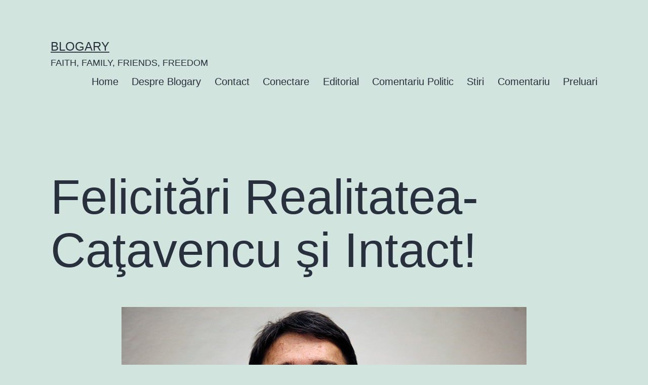

--- FILE ---
content_type: text/html; charset=UTF-8
request_url: https://www.blogary.org/comentariu/felicitari-realitatea-catavencu-si-intact/
body_size: 46636
content:
<!doctype html>
<html dir="ltr" lang="ro-RO" prefix="og: https://ogp.me/ns#" >
<head>
	<meta charset="UTF-8" />
	<meta name="viewport" content="width=device-width, initial-scale=1" />
	<title>Felicitări Realitatea-Caţavencu şi Intact! - BLOGARY</title>
	<style>img:is([sizes="auto" i], [sizes^="auto," i]) { contain-intrinsic-size: 3000px 1500px }</style>
	
		<!-- All in One SEO 4.8.3.2 - aioseo.com -->
	<meta name="description" content="Ziua de 24 ianuarie 2011 va rămâne in istoria presei din Romania ca o zi cu semnificaţie deosebită. Este ziua în care angajaţii trusturilor de presă s-au ridicat împotriva politicii editoriale." />
	<meta name="robots" content="max-image-preview:large" />
	<meta name="author" content="Sebastian Lazaroiu"/>
	<link rel="canonical" href="https://www.blogary.org/comentariu/felicitari-realitatea-catavencu-si-intact/" />
	<meta name="generator" content="All in One SEO (AIOSEO) 4.8.3.2" />
		<meta property="og:locale" content="ro_RO" />
		<meta property="og:site_name" content="BLOGARY - FAITH, FAMILY, FRIENDS, FREEDOM" />
		<meta property="og:type" content="article" />
		<meta property="og:title" content="Felicitări Realitatea-Caţavencu şi Intact! - BLOGARY" />
		<meta property="og:description" content="Ziua de 24 ianuarie 2011 va rămâne in istoria presei din Romania ca o zi cu semnificaţie deosebită. Este ziua în care angajaţii trusturilor de presă s-au ridicat împotriva politicii editoriale." />
		<meta property="og:url" content="https://www.blogary.org/comentariu/felicitari-realitatea-catavencu-si-intact/" />
		<meta property="article:published_time" content="2011-01-24T14:54:33+00:00" />
		<meta property="article:modified_time" content="2012-10-07T02:40:06+00:00" />
		<meta name="twitter:card" content="summary_large_image" />
		<meta name="twitter:title" content="Felicitări Realitatea-Caţavencu şi Intact! - BLOGARY" />
		<meta name="twitter:description" content="Ziua de 24 ianuarie 2011 va rămâne in istoria presei din Romania ca o zi cu semnificaţie deosebită. Este ziua în care angajaţii trusturilor de presă s-au ridicat împotriva politicii editoriale." />
		<script type="application/ld+json" class="aioseo-schema">
			{"@context":"https:\/\/schema.org","@graph":[{"@type":"BlogPosting","@id":"https:\/\/www.blogary.org\/comentariu\/felicitari-realitatea-catavencu-si-intact\/#blogposting","name":"Felicit\u0103ri Realitatea-Ca\u0163avencu \u015fi Intact! - BLOGARY","headline":"Felicit\u0103ri Realitatea-Ca\u0163avencu \u015fi Intact!","author":{"@id":"https:\/\/www.blogary.org\/author\/sebastian\/#author"},"publisher":{"@id":"https:\/\/www.blogary.org\/#organization"},"image":{"@type":"ImageObject","url":"https:\/\/www.blogary.org\/wp-content\/uploads\/2011\/01\/mg_0899.jpg","width":800,"height":533},"datePublished":"2011-01-24T16:54:33+02:00","dateModified":"2012-10-07T05:40:06+03:00","inLanguage":"ro-RO","commentCount":81,"mainEntityOfPage":{"@id":"https:\/\/www.blogary.org\/comentariu\/felicitari-realitatea-catavencu-si-intact\/#webpage"},"isPartOf":{"@id":"https:\/\/www.blogary.org\/comentariu\/felicitari-realitatea-catavencu-si-intact\/#webpage"},"articleSection":"Comentariu, Editorial, Video"},{"@type":"BreadcrumbList","@id":"https:\/\/www.blogary.org\/comentariu\/felicitari-realitatea-catavencu-si-intact\/#breadcrumblist","itemListElement":[{"@type":"ListItem","@id":"https:\/\/www.blogary.org#listItem","position":1,"name":"Home","item":"https:\/\/www.blogary.org","nextItem":{"@type":"ListItem","@id":"https:\/\/www.blogary.org\/category\/comentariu\/#listItem","name":"Comentariu"}},{"@type":"ListItem","@id":"https:\/\/www.blogary.org\/category\/comentariu\/#listItem","position":2,"name":"Comentariu","item":"https:\/\/www.blogary.org\/category\/comentariu\/","nextItem":{"@type":"ListItem","@id":"https:\/\/www.blogary.org\/comentariu\/felicitari-realitatea-catavencu-si-intact\/#listItem","name":"Felicit\u0103ri Realitatea-Ca\u0163avencu \u015fi Intact!"},"previousItem":{"@type":"ListItem","@id":"https:\/\/www.blogary.org#listItem","name":"Home"}},{"@type":"ListItem","@id":"https:\/\/www.blogary.org\/comentariu\/felicitari-realitatea-catavencu-si-intact\/#listItem","position":3,"name":"Felicit\u0103ri Realitatea-Ca\u0163avencu \u015fi Intact!","previousItem":{"@type":"ListItem","@id":"https:\/\/www.blogary.org\/category\/comentariu\/#listItem","name":"Comentariu"}}]},{"@type":"Organization","@id":"https:\/\/www.blogary.org\/#organization","name":"BLOGARY","description":"FAITH, FAMILY, FRIENDS, FREEDOM","url":"https:\/\/www.blogary.org\/"},{"@type":"Person","@id":"https:\/\/www.blogary.org\/author\/sebastian\/#author","url":"https:\/\/www.blogary.org\/author\/sebastian\/","name":"Sebastian Lazaroiu","image":{"@type":"ImageObject","@id":"https:\/\/www.blogary.org\/comentariu\/felicitari-realitatea-catavencu-si-intact\/#authorImage","url":"https:\/\/secure.gravatar.com\/avatar\/eff6fa818bcf7394ea308ba9ee2337eb313dc1e7282b054453b1bd8c1a5d083d?s=96&r=g","width":96,"height":96,"caption":"Sebastian Lazaroiu"}},{"@type":"WebPage","@id":"https:\/\/www.blogary.org\/comentariu\/felicitari-realitatea-catavencu-si-intact\/#webpage","url":"https:\/\/www.blogary.org\/comentariu\/felicitari-realitatea-catavencu-si-intact\/","name":"Felicit\u0103ri Realitatea-Ca\u0163avencu \u015fi Intact! - BLOGARY","description":"Ziua de 24 ianuarie 2011 va r\u0103m\u00e2ne in istoria presei din Romania ca o zi cu semnifica\u0163ie deosebit\u0103. Este ziua \u00een care angaja\u0163ii trusturilor de pres\u0103 s-au ridicat \u00eempotriva politicii editoriale.","inLanguage":"ro-RO","isPartOf":{"@id":"https:\/\/www.blogary.org\/#website"},"breadcrumb":{"@id":"https:\/\/www.blogary.org\/comentariu\/felicitari-realitatea-catavencu-si-intact\/#breadcrumblist"},"author":{"@id":"https:\/\/www.blogary.org\/author\/sebastian\/#author"},"creator":{"@id":"https:\/\/www.blogary.org\/author\/sebastian\/#author"},"image":{"@type":"ImageObject","url":"https:\/\/www.blogary.org\/wp-content\/uploads\/2011\/01\/mg_0899.jpg","@id":"https:\/\/www.blogary.org\/comentariu\/felicitari-realitatea-catavencu-si-intact\/#mainImage","width":800,"height":533},"primaryImageOfPage":{"@id":"https:\/\/www.blogary.org\/comentariu\/felicitari-realitatea-catavencu-si-intact\/#mainImage"},"datePublished":"2011-01-24T16:54:33+02:00","dateModified":"2012-10-07T05:40:06+03:00"},{"@type":"WebSite","@id":"https:\/\/www.blogary.org\/#website","url":"https:\/\/www.blogary.org\/","name":"BLOGARY","description":"FAITH, FAMILY, FRIENDS, FREEDOM","inLanguage":"ro-RO","publisher":{"@id":"https:\/\/www.blogary.org\/#organization"}}]}
		</script>
		<!-- All in One SEO -->

<link rel="alternate" type="application/rss+xml" title="BLOGARY &raquo; Flux" href="https://www.blogary.org/feed/" />
<link rel="alternate" type="application/rss+xml" title="BLOGARY &raquo; Flux comentarii" href="https://www.blogary.org/comments/feed/" />
<link rel="alternate" type="application/rss+xml" title="Flux comentarii BLOGARY &raquo; Felicitări Realitatea-Caţavencu şi Intact!" href="https://www.blogary.org/comentariu/felicitari-realitatea-catavencu-si-intact/feed/" />
		<!-- This site uses the Google Analytics by MonsterInsights plugin v9.6.0 - Using Analytics tracking - https://www.monsterinsights.com/ -->
							<script src="//www.googletagmanager.com/gtag/js?id=G-C4KX9N0J8J"  data-cfasync="false" data-wpfc-render="false" async></script>
			<script data-cfasync="false" data-wpfc-render="false">
				var mi_version = '9.6.0';
				var mi_track_user = true;
				var mi_no_track_reason = '';
								var MonsterInsightsDefaultLocations = {"page_location":"https:\/\/www.blogary.org\/comentariu\/felicitari-realitatea-catavencu-si-intact\/"};
								if ( typeof MonsterInsightsPrivacyGuardFilter === 'function' ) {
					var MonsterInsightsLocations = (typeof MonsterInsightsExcludeQuery === 'object') ? MonsterInsightsPrivacyGuardFilter( MonsterInsightsExcludeQuery ) : MonsterInsightsPrivacyGuardFilter( MonsterInsightsDefaultLocations );
				} else {
					var MonsterInsightsLocations = (typeof MonsterInsightsExcludeQuery === 'object') ? MonsterInsightsExcludeQuery : MonsterInsightsDefaultLocations;
				}

								var disableStrs = [
										'ga-disable-G-C4KX9N0J8J',
									];

				/* Function to detect opted out users */
				function __gtagTrackerIsOptedOut() {
					for (var index = 0; index < disableStrs.length; index++) {
						if (document.cookie.indexOf(disableStrs[index] + '=true') > -1) {
							return true;
						}
					}

					return false;
				}

				/* Disable tracking if the opt-out cookie exists. */
				if (__gtagTrackerIsOptedOut()) {
					for (var index = 0; index < disableStrs.length; index++) {
						window[disableStrs[index]] = true;
					}
				}

				/* Opt-out function */
				function __gtagTrackerOptout() {
					for (var index = 0; index < disableStrs.length; index++) {
						document.cookie = disableStrs[index] + '=true; expires=Thu, 31 Dec 2099 23:59:59 UTC; path=/';
						window[disableStrs[index]] = true;
					}
				}

				if ('undefined' === typeof gaOptout) {
					function gaOptout() {
						__gtagTrackerOptout();
					}
				}
								window.dataLayer = window.dataLayer || [];

				window.MonsterInsightsDualTracker = {
					helpers: {},
					trackers: {},
				};
				if (mi_track_user) {
					function __gtagDataLayer() {
						dataLayer.push(arguments);
					}

					function __gtagTracker(type, name, parameters) {
						if (!parameters) {
							parameters = {};
						}

						if (parameters.send_to) {
							__gtagDataLayer.apply(null, arguments);
							return;
						}

						if (type === 'event') {
														parameters.send_to = monsterinsights_frontend.v4_id;
							var hookName = name;
							if (typeof parameters['event_category'] !== 'undefined') {
								hookName = parameters['event_category'] + ':' + name;
							}

							if (typeof MonsterInsightsDualTracker.trackers[hookName] !== 'undefined') {
								MonsterInsightsDualTracker.trackers[hookName](parameters);
							} else {
								__gtagDataLayer('event', name, parameters);
							}
							
						} else {
							__gtagDataLayer.apply(null, arguments);
						}
					}

					__gtagTracker('js', new Date());
					__gtagTracker('set', {
						'developer_id.dZGIzZG': true,
											});
					if ( MonsterInsightsLocations.page_location ) {
						__gtagTracker('set', MonsterInsightsLocations);
					}
										__gtagTracker('config', 'G-C4KX9N0J8J', {"allow_anchor":"true","forceSSL":"true"} );
															window.gtag = __gtagTracker;										(function () {
						/* https://developers.google.com/analytics/devguides/collection/analyticsjs/ */
						/* ga and __gaTracker compatibility shim. */
						var noopfn = function () {
							return null;
						};
						var newtracker = function () {
							return new Tracker();
						};
						var Tracker = function () {
							return null;
						};
						var p = Tracker.prototype;
						p.get = noopfn;
						p.set = noopfn;
						p.send = function () {
							var args = Array.prototype.slice.call(arguments);
							args.unshift('send');
							__gaTracker.apply(null, args);
						};
						var __gaTracker = function () {
							var len = arguments.length;
							if (len === 0) {
								return;
							}
							var f = arguments[len - 1];
							if (typeof f !== 'object' || f === null || typeof f.hitCallback !== 'function') {
								if ('send' === arguments[0]) {
									var hitConverted, hitObject = false, action;
									if ('event' === arguments[1]) {
										if ('undefined' !== typeof arguments[3]) {
											hitObject = {
												'eventAction': arguments[3],
												'eventCategory': arguments[2],
												'eventLabel': arguments[4],
												'value': arguments[5] ? arguments[5] : 1,
											}
										}
									}
									if ('pageview' === arguments[1]) {
										if ('undefined' !== typeof arguments[2]) {
											hitObject = {
												'eventAction': 'page_view',
												'page_path': arguments[2],
											}
										}
									}
									if (typeof arguments[2] === 'object') {
										hitObject = arguments[2];
									}
									if (typeof arguments[5] === 'object') {
										Object.assign(hitObject, arguments[5]);
									}
									if ('undefined' !== typeof arguments[1].hitType) {
										hitObject = arguments[1];
										if ('pageview' === hitObject.hitType) {
											hitObject.eventAction = 'page_view';
										}
									}
									if (hitObject) {
										action = 'timing' === arguments[1].hitType ? 'timing_complete' : hitObject.eventAction;
										hitConverted = mapArgs(hitObject);
										__gtagTracker('event', action, hitConverted);
									}
								}
								return;
							}

							function mapArgs(args) {
								var arg, hit = {};
								var gaMap = {
									'eventCategory': 'event_category',
									'eventAction': 'event_action',
									'eventLabel': 'event_label',
									'eventValue': 'event_value',
									'nonInteraction': 'non_interaction',
									'timingCategory': 'event_category',
									'timingVar': 'name',
									'timingValue': 'value',
									'timingLabel': 'event_label',
									'page': 'page_path',
									'location': 'page_location',
									'title': 'page_title',
									'referrer' : 'page_referrer',
								};
								for (arg in args) {
																		if (!(!args.hasOwnProperty(arg) || !gaMap.hasOwnProperty(arg))) {
										hit[gaMap[arg]] = args[arg];
									} else {
										hit[arg] = args[arg];
									}
								}
								return hit;
							}

							try {
								f.hitCallback();
							} catch (ex) {
							}
						};
						__gaTracker.create = newtracker;
						__gaTracker.getByName = newtracker;
						__gaTracker.getAll = function () {
							return [];
						};
						__gaTracker.remove = noopfn;
						__gaTracker.loaded = true;
						window['__gaTracker'] = __gaTracker;
					})();
									} else {
										console.log("");
					(function () {
						function __gtagTracker() {
							return null;
						}

						window['__gtagTracker'] = __gtagTracker;
						window['gtag'] = __gtagTracker;
					})();
									}
			</script>
				<!-- / Google Analytics by MonsterInsights -->
		<script>
window._wpemojiSettings = {"baseUrl":"https:\/\/s.w.org\/images\/core\/emoji\/16.0.1\/72x72\/","ext":".png","svgUrl":"https:\/\/s.w.org\/images\/core\/emoji\/16.0.1\/svg\/","svgExt":".svg","source":{"concatemoji":"https:\/\/www.blogary.org\/wp-includes\/js\/wp-emoji-release.min.js?ver=6.8.3"}};
/*! This file is auto-generated */
!function(s,n){var o,i,e;function c(e){try{var t={supportTests:e,timestamp:(new Date).valueOf()};sessionStorage.setItem(o,JSON.stringify(t))}catch(e){}}function p(e,t,n){e.clearRect(0,0,e.canvas.width,e.canvas.height),e.fillText(t,0,0);var t=new Uint32Array(e.getImageData(0,0,e.canvas.width,e.canvas.height).data),a=(e.clearRect(0,0,e.canvas.width,e.canvas.height),e.fillText(n,0,0),new Uint32Array(e.getImageData(0,0,e.canvas.width,e.canvas.height).data));return t.every(function(e,t){return e===a[t]})}function u(e,t){e.clearRect(0,0,e.canvas.width,e.canvas.height),e.fillText(t,0,0);for(var n=e.getImageData(16,16,1,1),a=0;a<n.data.length;a++)if(0!==n.data[a])return!1;return!0}function f(e,t,n,a){switch(t){case"flag":return n(e,"\ud83c\udff3\ufe0f\u200d\u26a7\ufe0f","\ud83c\udff3\ufe0f\u200b\u26a7\ufe0f")?!1:!n(e,"\ud83c\udde8\ud83c\uddf6","\ud83c\udde8\u200b\ud83c\uddf6")&&!n(e,"\ud83c\udff4\udb40\udc67\udb40\udc62\udb40\udc65\udb40\udc6e\udb40\udc67\udb40\udc7f","\ud83c\udff4\u200b\udb40\udc67\u200b\udb40\udc62\u200b\udb40\udc65\u200b\udb40\udc6e\u200b\udb40\udc67\u200b\udb40\udc7f");case"emoji":return!a(e,"\ud83e\udedf")}return!1}function g(e,t,n,a){var r="undefined"!=typeof WorkerGlobalScope&&self instanceof WorkerGlobalScope?new OffscreenCanvas(300,150):s.createElement("canvas"),o=r.getContext("2d",{willReadFrequently:!0}),i=(o.textBaseline="top",o.font="600 32px Arial",{});return e.forEach(function(e){i[e]=t(o,e,n,a)}),i}function t(e){var t=s.createElement("script");t.src=e,t.defer=!0,s.head.appendChild(t)}"undefined"!=typeof Promise&&(o="wpEmojiSettingsSupports",i=["flag","emoji"],n.supports={everything:!0,everythingExceptFlag:!0},e=new Promise(function(e){s.addEventListener("DOMContentLoaded",e,{once:!0})}),new Promise(function(t){var n=function(){try{var e=JSON.parse(sessionStorage.getItem(o));if("object"==typeof e&&"number"==typeof e.timestamp&&(new Date).valueOf()<e.timestamp+604800&&"object"==typeof e.supportTests)return e.supportTests}catch(e){}return null}();if(!n){if("undefined"!=typeof Worker&&"undefined"!=typeof OffscreenCanvas&&"undefined"!=typeof URL&&URL.createObjectURL&&"undefined"!=typeof Blob)try{var e="postMessage("+g.toString()+"("+[JSON.stringify(i),f.toString(),p.toString(),u.toString()].join(",")+"));",a=new Blob([e],{type:"text/javascript"}),r=new Worker(URL.createObjectURL(a),{name:"wpTestEmojiSupports"});return void(r.onmessage=function(e){c(n=e.data),r.terminate(),t(n)})}catch(e){}c(n=g(i,f,p,u))}t(n)}).then(function(e){for(var t in e)n.supports[t]=e[t],n.supports.everything=n.supports.everything&&n.supports[t],"flag"!==t&&(n.supports.everythingExceptFlag=n.supports.everythingExceptFlag&&n.supports[t]);n.supports.everythingExceptFlag=n.supports.everythingExceptFlag&&!n.supports.flag,n.DOMReady=!1,n.readyCallback=function(){n.DOMReady=!0}}).then(function(){return e}).then(function(){var e;n.supports.everything||(n.readyCallback(),(e=n.source||{}).concatemoji?t(e.concatemoji):e.wpemoji&&e.twemoji&&(t(e.twemoji),t(e.wpemoji)))}))}((window,document),window._wpemojiSettings);
</script>

<style id='wp-emoji-styles-inline-css'>

	img.wp-smiley, img.emoji {
		display: inline !important;
		border: none !important;
		box-shadow: none !important;
		height: 1em !important;
		width: 1em !important;
		margin: 0 0.07em !important;
		vertical-align: -0.1em !important;
		background: none !important;
		padding: 0 !important;
	}
</style>
<link rel='stylesheet' id='wp-block-library-css' href='https://www.blogary.org/wp-includes/css/dist/block-library/style.min.css?ver=6.8.3' media='all' />
<style id='wp-block-library-theme-inline-css'>
.wp-block-audio :where(figcaption){color:#555;font-size:13px;text-align:center}.is-dark-theme .wp-block-audio :where(figcaption){color:#ffffffa6}.wp-block-audio{margin:0 0 1em}.wp-block-code{border:1px solid #ccc;border-radius:4px;font-family:Menlo,Consolas,monaco,monospace;padding:.8em 1em}.wp-block-embed :where(figcaption){color:#555;font-size:13px;text-align:center}.is-dark-theme .wp-block-embed :where(figcaption){color:#ffffffa6}.wp-block-embed{margin:0 0 1em}.blocks-gallery-caption{color:#555;font-size:13px;text-align:center}.is-dark-theme .blocks-gallery-caption{color:#ffffffa6}:root :where(.wp-block-image figcaption){color:#555;font-size:13px;text-align:center}.is-dark-theme :root :where(.wp-block-image figcaption){color:#ffffffa6}.wp-block-image{margin:0 0 1em}.wp-block-pullquote{border-bottom:4px solid;border-top:4px solid;color:currentColor;margin-bottom:1.75em}.wp-block-pullquote cite,.wp-block-pullquote footer,.wp-block-pullquote__citation{color:currentColor;font-size:.8125em;font-style:normal;text-transform:uppercase}.wp-block-quote{border-left:.25em solid;margin:0 0 1.75em;padding-left:1em}.wp-block-quote cite,.wp-block-quote footer{color:currentColor;font-size:.8125em;font-style:normal;position:relative}.wp-block-quote:where(.has-text-align-right){border-left:none;border-right:.25em solid;padding-left:0;padding-right:1em}.wp-block-quote:where(.has-text-align-center){border:none;padding-left:0}.wp-block-quote.is-large,.wp-block-quote.is-style-large,.wp-block-quote:where(.is-style-plain){border:none}.wp-block-search .wp-block-search__label{font-weight:700}.wp-block-search__button{border:1px solid #ccc;padding:.375em .625em}:where(.wp-block-group.has-background){padding:1.25em 2.375em}.wp-block-separator.has-css-opacity{opacity:.4}.wp-block-separator{border:none;border-bottom:2px solid;margin-left:auto;margin-right:auto}.wp-block-separator.has-alpha-channel-opacity{opacity:1}.wp-block-separator:not(.is-style-wide):not(.is-style-dots){width:100px}.wp-block-separator.has-background:not(.is-style-dots){border-bottom:none;height:1px}.wp-block-separator.has-background:not(.is-style-wide):not(.is-style-dots){height:2px}.wp-block-table{margin:0 0 1em}.wp-block-table td,.wp-block-table th{word-break:normal}.wp-block-table :where(figcaption){color:#555;font-size:13px;text-align:center}.is-dark-theme .wp-block-table :where(figcaption){color:#ffffffa6}.wp-block-video :where(figcaption){color:#555;font-size:13px;text-align:center}.is-dark-theme .wp-block-video :where(figcaption){color:#ffffffa6}.wp-block-video{margin:0 0 1em}:root :where(.wp-block-template-part.has-background){margin-bottom:0;margin-top:0;padding:1.25em 2.375em}
</style>
<style id='classic-theme-styles-inline-css'>
/*! This file is auto-generated */
.wp-block-button__link{color:#fff;background-color:#32373c;border-radius:9999px;box-shadow:none;text-decoration:none;padding:calc(.667em + 2px) calc(1.333em + 2px);font-size:1.125em}.wp-block-file__button{background:#32373c;color:#fff;text-decoration:none}
</style>
<link rel='stylesheet' id='twenty-twenty-one-custom-color-overrides-css' href='https://www.blogary.org/wp-content/themes/twentytwentyone/assets/css/custom-color-overrides.css?ver=2.3' media='all' />
<style id='global-styles-inline-css'>
:root{--wp--preset--aspect-ratio--square: 1;--wp--preset--aspect-ratio--4-3: 4/3;--wp--preset--aspect-ratio--3-4: 3/4;--wp--preset--aspect-ratio--3-2: 3/2;--wp--preset--aspect-ratio--2-3: 2/3;--wp--preset--aspect-ratio--16-9: 16/9;--wp--preset--aspect-ratio--9-16: 9/16;--wp--preset--color--black: #000000;--wp--preset--color--cyan-bluish-gray: #abb8c3;--wp--preset--color--white: #FFFFFF;--wp--preset--color--pale-pink: #f78da7;--wp--preset--color--vivid-red: #cf2e2e;--wp--preset--color--luminous-vivid-orange: #ff6900;--wp--preset--color--luminous-vivid-amber: #fcb900;--wp--preset--color--light-green-cyan: #7bdcb5;--wp--preset--color--vivid-green-cyan: #00d084;--wp--preset--color--pale-cyan-blue: #8ed1fc;--wp--preset--color--vivid-cyan-blue: #0693e3;--wp--preset--color--vivid-purple: #9b51e0;--wp--preset--color--dark-gray: #28303D;--wp--preset--color--gray: #39414D;--wp--preset--color--green: #D1E4DD;--wp--preset--color--blue: #D1DFE4;--wp--preset--color--purple: #D1D1E4;--wp--preset--color--red: #E4D1D1;--wp--preset--color--orange: #E4DAD1;--wp--preset--color--yellow: #EEEADD;--wp--preset--gradient--vivid-cyan-blue-to-vivid-purple: linear-gradient(135deg,rgba(6,147,227,1) 0%,rgb(155,81,224) 100%);--wp--preset--gradient--light-green-cyan-to-vivid-green-cyan: linear-gradient(135deg,rgb(122,220,180) 0%,rgb(0,208,130) 100%);--wp--preset--gradient--luminous-vivid-amber-to-luminous-vivid-orange: linear-gradient(135deg,rgba(252,185,0,1) 0%,rgba(255,105,0,1) 100%);--wp--preset--gradient--luminous-vivid-orange-to-vivid-red: linear-gradient(135deg,rgba(255,105,0,1) 0%,rgb(207,46,46) 100%);--wp--preset--gradient--very-light-gray-to-cyan-bluish-gray: linear-gradient(135deg,rgb(238,238,238) 0%,rgb(169,184,195) 100%);--wp--preset--gradient--cool-to-warm-spectrum: linear-gradient(135deg,rgb(74,234,220) 0%,rgb(151,120,209) 20%,rgb(207,42,186) 40%,rgb(238,44,130) 60%,rgb(251,105,98) 80%,rgb(254,248,76) 100%);--wp--preset--gradient--blush-light-purple: linear-gradient(135deg,rgb(255,206,236) 0%,rgb(152,150,240) 100%);--wp--preset--gradient--blush-bordeaux: linear-gradient(135deg,rgb(254,205,165) 0%,rgb(254,45,45) 50%,rgb(107,0,62) 100%);--wp--preset--gradient--luminous-dusk: linear-gradient(135deg,rgb(255,203,112) 0%,rgb(199,81,192) 50%,rgb(65,88,208) 100%);--wp--preset--gradient--pale-ocean: linear-gradient(135deg,rgb(255,245,203) 0%,rgb(182,227,212) 50%,rgb(51,167,181) 100%);--wp--preset--gradient--electric-grass: linear-gradient(135deg,rgb(202,248,128) 0%,rgb(113,206,126) 100%);--wp--preset--gradient--midnight: linear-gradient(135deg,rgb(2,3,129) 0%,rgb(40,116,252) 100%);--wp--preset--gradient--purple-to-yellow: linear-gradient(160deg, #D1D1E4 0%, #EEEADD 100%);--wp--preset--gradient--yellow-to-purple: linear-gradient(160deg, #EEEADD 0%, #D1D1E4 100%);--wp--preset--gradient--green-to-yellow: linear-gradient(160deg, #D1E4DD 0%, #EEEADD 100%);--wp--preset--gradient--yellow-to-green: linear-gradient(160deg, #EEEADD 0%, #D1E4DD 100%);--wp--preset--gradient--red-to-yellow: linear-gradient(160deg, #E4D1D1 0%, #EEEADD 100%);--wp--preset--gradient--yellow-to-red: linear-gradient(160deg, #EEEADD 0%, #E4D1D1 100%);--wp--preset--gradient--purple-to-red: linear-gradient(160deg, #D1D1E4 0%, #E4D1D1 100%);--wp--preset--gradient--red-to-purple: linear-gradient(160deg, #E4D1D1 0%, #D1D1E4 100%);--wp--preset--font-size--small: 18px;--wp--preset--font-size--medium: 20px;--wp--preset--font-size--large: 24px;--wp--preset--font-size--x-large: 42px;--wp--preset--font-size--extra-small: 16px;--wp--preset--font-size--normal: 20px;--wp--preset--font-size--extra-large: 40px;--wp--preset--font-size--huge: 96px;--wp--preset--font-size--gigantic: 144px;--wp--preset--spacing--20: 0.44rem;--wp--preset--spacing--30: 0.67rem;--wp--preset--spacing--40: 1rem;--wp--preset--spacing--50: 1.5rem;--wp--preset--spacing--60: 2.25rem;--wp--preset--spacing--70: 3.38rem;--wp--preset--spacing--80: 5.06rem;--wp--preset--shadow--natural: 6px 6px 9px rgba(0, 0, 0, 0.2);--wp--preset--shadow--deep: 12px 12px 50px rgba(0, 0, 0, 0.4);--wp--preset--shadow--sharp: 6px 6px 0px rgba(0, 0, 0, 0.2);--wp--preset--shadow--outlined: 6px 6px 0px -3px rgba(255, 255, 255, 1), 6px 6px rgba(0, 0, 0, 1);--wp--preset--shadow--crisp: 6px 6px 0px rgba(0, 0, 0, 1);}:where(.is-layout-flex){gap: 0.5em;}:where(.is-layout-grid){gap: 0.5em;}body .is-layout-flex{display: flex;}.is-layout-flex{flex-wrap: wrap;align-items: center;}.is-layout-flex > :is(*, div){margin: 0;}body .is-layout-grid{display: grid;}.is-layout-grid > :is(*, div){margin: 0;}:where(.wp-block-columns.is-layout-flex){gap: 2em;}:where(.wp-block-columns.is-layout-grid){gap: 2em;}:where(.wp-block-post-template.is-layout-flex){gap: 1.25em;}:where(.wp-block-post-template.is-layout-grid){gap: 1.25em;}.has-black-color{color: var(--wp--preset--color--black) !important;}.has-cyan-bluish-gray-color{color: var(--wp--preset--color--cyan-bluish-gray) !important;}.has-white-color{color: var(--wp--preset--color--white) !important;}.has-pale-pink-color{color: var(--wp--preset--color--pale-pink) !important;}.has-vivid-red-color{color: var(--wp--preset--color--vivid-red) !important;}.has-luminous-vivid-orange-color{color: var(--wp--preset--color--luminous-vivid-orange) !important;}.has-luminous-vivid-amber-color{color: var(--wp--preset--color--luminous-vivid-amber) !important;}.has-light-green-cyan-color{color: var(--wp--preset--color--light-green-cyan) !important;}.has-vivid-green-cyan-color{color: var(--wp--preset--color--vivid-green-cyan) !important;}.has-pale-cyan-blue-color{color: var(--wp--preset--color--pale-cyan-blue) !important;}.has-vivid-cyan-blue-color{color: var(--wp--preset--color--vivid-cyan-blue) !important;}.has-vivid-purple-color{color: var(--wp--preset--color--vivid-purple) !important;}.has-black-background-color{background-color: var(--wp--preset--color--black) !important;}.has-cyan-bluish-gray-background-color{background-color: var(--wp--preset--color--cyan-bluish-gray) !important;}.has-white-background-color{background-color: var(--wp--preset--color--white) !important;}.has-pale-pink-background-color{background-color: var(--wp--preset--color--pale-pink) !important;}.has-vivid-red-background-color{background-color: var(--wp--preset--color--vivid-red) !important;}.has-luminous-vivid-orange-background-color{background-color: var(--wp--preset--color--luminous-vivid-orange) !important;}.has-luminous-vivid-amber-background-color{background-color: var(--wp--preset--color--luminous-vivid-amber) !important;}.has-light-green-cyan-background-color{background-color: var(--wp--preset--color--light-green-cyan) !important;}.has-vivid-green-cyan-background-color{background-color: var(--wp--preset--color--vivid-green-cyan) !important;}.has-pale-cyan-blue-background-color{background-color: var(--wp--preset--color--pale-cyan-blue) !important;}.has-vivid-cyan-blue-background-color{background-color: var(--wp--preset--color--vivid-cyan-blue) !important;}.has-vivid-purple-background-color{background-color: var(--wp--preset--color--vivid-purple) !important;}.has-black-border-color{border-color: var(--wp--preset--color--black) !important;}.has-cyan-bluish-gray-border-color{border-color: var(--wp--preset--color--cyan-bluish-gray) !important;}.has-white-border-color{border-color: var(--wp--preset--color--white) !important;}.has-pale-pink-border-color{border-color: var(--wp--preset--color--pale-pink) !important;}.has-vivid-red-border-color{border-color: var(--wp--preset--color--vivid-red) !important;}.has-luminous-vivid-orange-border-color{border-color: var(--wp--preset--color--luminous-vivid-orange) !important;}.has-luminous-vivid-amber-border-color{border-color: var(--wp--preset--color--luminous-vivid-amber) !important;}.has-light-green-cyan-border-color{border-color: var(--wp--preset--color--light-green-cyan) !important;}.has-vivid-green-cyan-border-color{border-color: var(--wp--preset--color--vivid-green-cyan) !important;}.has-pale-cyan-blue-border-color{border-color: var(--wp--preset--color--pale-cyan-blue) !important;}.has-vivid-cyan-blue-border-color{border-color: var(--wp--preset--color--vivid-cyan-blue) !important;}.has-vivid-purple-border-color{border-color: var(--wp--preset--color--vivid-purple) !important;}.has-vivid-cyan-blue-to-vivid-purple-gradient-background{background: var(--wp--preset--gradient--vivid-cyan-blue-to-vivid-purple) !important;}.has-light-green-cyan-to-vivid-green-cyan-gradient-background{background: var(--wp--preset--gradient--light-green-cyan-to-vivid-green-cyan) !important;}.has-luminous-vivid-amber-to-luminous-vivid-orange-gradient-background{background: var(--wp--preset--gradient--luminous-vivid-amber-to-luminous-vivid-orange) !important;}.has-luminous-vivid-orange-to-vivid-red-gradient-background{background: var(--wp--preset--gradient--luminous-vivid-orange-to-vivid-red) !important;}.has-very-light-gray-to-cyan-bluish-gray-gradient-background{background: var(--wp--preset--gradient--very-light-gray-to-cyan-bluish-gray) !important;}.has-cool-to-warm-spectrum-gradient-background{background: var(--wp--preset--gradient--cool-to-warm-spectrum) !important;}.has-blush-light-purple-gradient-background{background: var(--wp--preset--gradient--blush-light-purple) !important;}.has-blush-bordeaux-gradient-background{background: var(--wp--preset--gradient--blush-bordeaux) !important;}.has-luminous-dusk-gradient-background{background: var(--wp--preset--gradient--luminous-dusk) !important;}.has-pale-ocean-gradient-background{background: var(--wp--preset--gradient--pale-ocean) !important;}.has-electric-grass-gradient-background{background: var(--wp--preset--gradient--electric-grass) !important;}.has-midnight-gradient-background{background: var(--wp--preset--gradient--midnight) !important;}.has-small-font-size{font-size: var(--wp--preset--font-size--small) !important;}.has-medium-font-size{font-size: var(--wp--preset--font-size--medium) !important;}.has-large-font-size{font-size: var(--wp--preset--font-size--large) !important;}.has-x-large-font-size{font-size: var(--wp--preset--font-size--x-large) !important;}
:where(.wp-block-post-template.is-layout-flex){gap: 1.25em;}:where(.wp-block-post-template.is-layout-grid){gap: 1.25em;}
:where(.wp-block-columns.is-layout-flex){gap: 2em;}:where(.wp-block-columns.is-layout-grid){gap: 2em;}
:root :where(.wp-block-pullquote){font-size: 1.5em;line-height: 1.6;}
</style>
<link rel='stylesheet' id='contact-form-7-css' href='https://www.blogary.org/wp-content/plugins/contact-form-7/includes/css/styles.css?ver=6.1' media='all' />
<link rel='stylesheet' id='wp-polls-css' href='https://www.blogary.org/wp-content/plugins/wp-polls/polls-css.css?ver=2.77.2' media='all' />
<style id='wp-polls-inline-css'>
.wp-polls .pollbar {
	margin: 1px;
	font-size: 8px;
	line-height: 10px;
	height: 10px;
	background: #eb1b00;
	border: 1px solid #0e6611;
}

</style>
<link rel='stylesheet' id='give-styles-css' href='https://www.blogary.org/wp-content/plugins/give/assets/dist/css/give.css?ver=3.18.0' media='all' />
<link rel='stylesheet' id='give-donation-summary-style-frontend-css' href='https://www.blogary.org/wp-content/plugins/give/assets/dist/css/give-donation-summary.css?ver=3.18.0' media='all' />
<link rel='stylesheet' id='twenty-twenty-one-style-css' href='https://www.blogary.org/wp-content/themes/twentytwentyone/style.css?ver=2.3' media='all' />
<link rel='stylesheet' id='twenty-twenty-one-print-style-css' href='https://www.blogary.org/wp-content/themes/twentytwentyone/assets/css/print.css?ver=2.3' media='print' />
<style id='akismet-widget-style-inline-css'>

			.a-stats {
				--akismet-color-mid-green: #357b49;
				--akismet-color-white: #fff;
				--akismet-color-light-grey: #f6f7f7;

				max-width: 350px;
				width: auto;
			}

			.a-stats * {
				all: unset;
				box-sizing: border-box;
			}

			.a-stats strong {
				font-weight: 600;
			}

			.a-stats a.a-stats__link,
			.a-stats a.a-stats__link:visited,
			.a-stats a.a-stats__link:active {
				background: var(--akismet-color-mid-green);
				border: none;
				box-shadow: none;
				border-radius: 8px;
				color: var(--akismet-color-white);
				cursor: pointer;
				display: block;
				font-family: -apple-system, BlinkMacSystemFont, 'Segoe UI', 'Roboto', 'Oxygen-Sans', 'Ubuntu', 'Cantarell', 'Helvetica Neue', sans-serif;
				font-weight: 500;
				padding: 12px;
				text-align: center;
				text-decoration: none;
				transition: all 0.2s ease;
			}

			/* Extra specificity to deal with TwentyTwentyOne focus style */
			.widget .a-stats a.a-stats__link:focus {
				background: var(--akismet-color-mid-green);
				color: var(--akismet-color-white);
				text-decoration: none;
			}

			.a-stats a.a-stats__link:hover {
				filter: brightness(110%);
				box-shadow: 0 4px 12px rgba(0, 0, 0, 0.06), 0 0 2px rgba(0, 0, 0, 0.16);
			}

			.a-stats .count {
				color: var(--akismet-color-white);
				display: block;
				font-size: 1.5em;
				line-height: 1.4;
				padding: 0 13px;
				white-space: nowrap;
			}
		
</style>
<script src="https://www.blogary.org/wp-content/plugins/google-analytics-for-wordpress/assets/js/frontend-gtag.min.js?ver=9.6.0" id="monsterinsights-frontend-script-js" async data-wp-strategy="async"></script>
<script data-cfasync="false" data-wpfc-render="false" id='monsterinsights-frontend-script-js-extra'>var monsterinsights_frontend = {"js_events_tracking":"true","download_extensions":"pdf,doc,ppt,xls,zip,docx,pptx,xlsx","inbound_paths":"[]","home_url":"https:\/\/www.blogary.org","hash_tracking":"false","v4_id":"G-C4KX9N0J8J"};</script>
<script src="https://www.blogary.org/wp-includes/js/jquery/jquery.min.js?ver=3.7.1" id="jquery-core-js"></script>
<script src="https://www.blogary.org/wp-includes/js/jquery/jquery-migrate.min.js?ver=3.4.1" id="jquery-migrate-js"></script>
<script id="twenty-twenty-one-ie11-polyfills-js-after">
( Element.prototype.matches && Element.prototype.closest && window.NodeList && NodeList.prototype.forEach ) || document.write( '<script src="https://www.blogary.org/wp-content/themes/twentytwentyone/assets/js/polyfills.js?ver=2.3"></scr' + 'ipt>' );
</script>
<script src="https://www.blogary.org/wp-content/themes/twentytwentyone/assets/js/primary-navigation.js?ver=2.3" id="twenty-twenty-one-primary-navigation-script-js" defer data-wp-strategy="defer"></script>
<link rel="https://api.w.org/" href="https://www.blogary.org/wp-json/" /><link rel="alternate" title="JSON" type="application/json" href="https://www.blogary.org/wp-json/wp/v2/posts/8259" /><link rel="EditURI" type="application/rsd+xml" title="RSD" href="https://www.blogary.org/xmlrpc.php?rsd" />
<meta name="generator" content="WordPress 6.8.3" />
<link rel='shortlink' href='https://www.blogary.org/?p=8259' />
<link rel="alternate" title="oEmbed (JSON)" type="application/json+oembed" href="https://www.blogary.org/wp-json/oembed/1.0/embed?url=https%3A%2F%2Fwww.blogary.org%2Fcomentariu%2Ffelicitari-realitatea-catavencu-si-intact%2F" />
<link rel="alternate" title="oEmbed (XML)" type="text/xml+oembed" href="https://www.blogary.org/wp-json/oembed/1.0/embed?url=https%3A%2F%2Fwww.blogary.org%2Fcomentariu%2Ffelicitari-realitatea-catavencu-si-intact%2F&#038;format=xml" />
<meta property="fb:app_id" content="326387591059653"/><!-- start Simple Custom CSS and JS -->
<!-- end Simple Custom CSS and JS -->
<meta name="generator" content="Give v3.18.0" />
<style>.recentcomments a{display:inline !important;padding:0 !important;margin:0 !important;}</style></head>

<body class="wp-singular post-template-default single single-post postid-8259 single-format-standard wp-embed-responsive wp-theme-twentytwentyone is-light-theme no-js singular has-main-navigation">
<div id="page" class="site">
	<a class="skip-link screen-reader-text" href="#content">
		Sari la conținut	</a>

	
<header id="masthead" class="site-header has-title-and-tagline has-menu">

	

<div class="site-branding">

	
						<p class="site-title"><a href="https://www.blogary.org/">BLOGARY</a></p>
			
			<p class="site-description">
			FAITH, FAMILY, FRIENDS, FREEDOM		</p>
	</div><!-- .site-branding -->
	
	<nav id="site-navigation" class="primary-navigation" aria-label="Meniu principal">
		<div class="menu-button-container">
			<button id="primary-mobile-menu" class="button" aria-controls="primary-menu-list" aria-expanded="false">
				<span class="dropdown-icon open">Meniu					<svg class="svg-icon" width="24" height="24" aria-hidden="true" role="img" focusable="false" viewBox="0 0 24 24" fill="none" xmlns="http://www.w3.org/2000/svg"><path fill-rule="evenodd" clip-rule="evenodd" d="M4.5 6H19.5V7.5H4.5V6ZM4.5 12H19.5V13.5H4.5V12ZM19.5 18H4.5V19.5H19.5V18Z" fill="currentColor"/></svg>				</span>
				<span class="dropdown-icon close">Închide					<svg class="svg-icon" width="24" height="24" aria-hidden="true" role="img" focusable="false" viewBox="0 0 24 24" fill="none" xmlns="http://www.w3.org/2000/svg"><path fill-rule="evenodd" clip-rule="evenodd" d="M12 10.9394L5.53033 4.46973L4.46967 5.53039L10.9393 12.0001L4.46967 18.4697L5.53033 19.5304L12 13.0607L18.4697 19.5304L19.5303 18.4697L13.0607 12.0001L19.5303 5.53039L18.4697 4.46973L12 10.9394Z" fill="currentColor"/></svg>				</span>
			</button><!-- #primary-mobile-menu -->
		</div><!-- .menu-button-container -->
		<div class="primary-menu-container"><ul id="primary-menu-list" class="menu-wrapper"><li id="menu-item-18884" class="menu-item menu-item-type-custom menu-item-object-custom menu-item-home menu-item-18884"><a href="http://www.blogary.org/">Home</a></li>
<li id="menu-item-62326" class="menu-item menu-item-type-post_type menu-item-object-page menu-item-62326"><a href="https://www.blogary.org/butonul-rosu/">Despre Blogary</a></li>
<li id="menu-item-62325" class="menu-item menu-item-type-post_type menu-item-object-page menu-item-62325"><a href="https://www.blogary.org/contact/">Contact</a></li>
<li id="menu-item-62323" class="menu-item menu-item-type-post_type menu-item-object-page menu-item-62323"><a href="https://www.blogary.org/log-in/conectare/">Conectare</a></li>
<li id="menu-item-73246" class="menu-item menu-item-type-taxonomy menu-item-object-category current-post-ancestor current-menu-parent current-post-parent menu-item-73246"><a href="https://www.blogary.org/category/editorial/">Editorial</a></li>
<li id="menu-item-73247" class="menu-item menu-item-type-taxonomy menu-item-object-category menu-item-73247"><a href="https://www.blogary.org/category/actualitate/comentariu-politic/">Comentariu Politic</a></li>
<li id="menu-item-73248" class="menu-item menu-item-type-taxonomy menu-item-object-category menu-item-73248"><a href="https://www.blogary.org/category/stiri/">Stiri</a></li>
<li id="menu-item-73249" class="menu-item menu-item-type-taxonomy menu-item-object-category current-post-ancestor current-menu-parent current-post-parent menu-item-73249"><a href="https://www.blogary.org/category/comentariu/">Comentariu</a></li>
<li id="menu-item-73250" class="menu-item menu-item-type-taxonomy menu-item-object-category menu-item-73250"><a href="https://www.blogary.org/category/preluari/">Preluari</a></li>
</ul></div>	</nav><!-- #site-navigation -->
	
</header><!-- #masthead -->

	<div id="content" class="site-content">
		<div id="primary" class="content-area">
			<main id="main" class="site-main">

<article id="post-8259" class="post-8259 post type-post status-publish format-standard has-post-thumbnail hentry category-comentariu category-editorial category-video entry">

	<header class="entry-header alignwide">
		<h1 class="entry-title">Felicitări Realitatea-Caţavencu şi Intact!</h1>		
		
			<figure class="post-thumbnail">
				<img width="800" height="533" src="https://www.blogary.org/wp-content/uploads/2011/01/mg_0899.jpg" class="attachment-post-thumbnail size-post-thumbnail wp-post-image" alt="" decoding="async" fetchpriority="high" srcset="https://www.blogary.org/wp-content/uploads/2011/01/mg_0899.jpg 800w, https://www.blogary.org/wp-content/uploads/2011/01/mg_0899-300x199.jpg 300w" sizes="(max-width: 800px) 100vw, 800px" style="width:100%;height:66.63%;max-width:800px;" />							</figure><!-- .post-thumbnail -->

					</header><!-- .entry-header -->

	<div class="entry-content">
		<p style="text-align: justify;">Ziua de 24 ianuarie 2011 va rămâne in istoria presei din Romania ca o zi cu semnificaţie deosebită. Este ziua în care angajaţii trusturilor de presă s-au ridicat împotriva politicii editoriale. Revolta angajatilor trusturilor de presa impotriva patronilor economici si politici s-a manifestat pe deplin încă de dimineaţă. În ciuda mesajului general promovat până acum,“Băsescu dictator!”, cameramanii, reporterii, moderatorii au decis să transmită pe larg corul de huiduieli şi fluierături de la Iaşi, cu ocazia zilei Unirii. Aceste huiduieli erau adresate chiar şefului statului. Mai târziu, după-amiaza, la Focşani, în pofida indicaţiilor pe care le-au primit de-a lungul timpului de la şefii editoriali, angajaţii celor două trusturi s-au luptat să prezinte adevărul de la faţa locului – oameni obişnuiţi, nemulţumiţi, care îl huiduiau pe preşedinte. Am criticat de foarte multe ori prestaţia angajaţilor celor două trusturi şi subordonarea lor intereselor patronilor. După această minunată zi trebuie să-mi cer scuze! Mai există o speranţă. Presa are curajul să arate că în România există democraţie autentică. Presa are curajul să spună adevărul! Şi acesta, în sine, e semnul unei democraţii sănătoase. Chiar si dl. Victor Ponta remarca la Focsani referitor la corul de fluieraturi: “Oamenii şi-au spus părerea despre cei care ne conduc!”. Aşa e. Între 2001-2004 oamenii nu ar fi putut face asta. Şi dacă ar fi făcut-o, televiziunile nu ar fi putut difuza asemenea imagini. Mentorul d-lui Ponta ştie de ce.</p>
<div id="wpdevar_comment_1" style="width:100%;text-align:center;">
		<span style="padding: 10px;font-size:18px;font-family:Times New Roman,Times,Georgia,serif;color:#000000;">Facebook Comments</span>
		<div class="fb-comments" data-href="https://www.blogary.org/comentariu/felicitari-realitatea-catavencu-si-intact/" data-order-by="reverse_time" data-numposts="200" data-width="100%" style="display:block;"></div></div><style>#wpdevar_comment_1 span,#wpdevar_comment_1 iframe{width:100% !important;} #wpdevar_comment_1 iframe{max-height: 100% !important;}</style>	</div><!-- .entry-content -->

	<footer class="entry-footer default-max-width">
		<div class="posted-by"><span class="posted-on">Publicat <time class="entry-date published updated" datetime="2011-01-24T16:54:33+02:00">ianuarie 24, 2011</time></span><span class="byline">De <a href="https://www.blogary.org/author/sebastian/" rel="author">Sebastian Lazaroiu</a></span></div><div class="post-taxonomies"><span class="cat-links">Din categoria <a href="https://www.blogary.org/category/comentariu/" rel="category tag">Comentariu</a>, <a href="https://www.blogary.org/category/editorial/" rel="category tag">Editorial</a>, <a href="https://www.blogary.org/category/video/" rel="category tag">Video</a> </span></div>	</footer><!-- .entry-footer -->

				
</article><!-- #post-8259 -->

<div id="comments" class="comments-area default-max-width show-avatars">

			<h2 class="comments-title">
							81 de comentarii					</h2><!-- .comments-title -->

		<ol class="comment-list">
					<li id="comment-30250" class="comment even thread-even depth-1">
			<article id="div-comment-30250" class="comment-body">
				<footer class="comment-meta">
					<div class="comment-author vcard">
						<img alt='' src='https://secure.gravatar.com/avatar/aac1a22f500b78c9b2f71301bf2c0265d908d1d63243121070c27a8b39d8665c?s=60&#038;r=g' srcset='https://secure.gravatar.com/avatar/aac1a22f500b78c9b2f71301bf2c0265d908d1d63243121070c27a8b39d8665c?s=120&#038;r=g 2x' class='avatar avatar-60 photo' height='60' width='60' decoding='async'/>						<b class="fn">Coolsimex</b> <span class="says">spune:</span>					</div><!-- .comment-author -->

					<div class="comment-metadata">
						<a href="https://www.blogary.org/comentariu/felicitari-realitatea-catavencu-si-intact/#comment-30250"><time datetime="2011-01-31T02:06:01+02:00">ianuarie 31, 2011 la 02:06</time></a>					</div><!-- .comment-metadata -->

									</footer><!-- .comment-meta -->

				<div class="comment-content">
					<p>@Domnului consilier: Ei, hai, cand a avut poporul roman, in istoria moderna evident, putere? Poporul are drept de a vota si de a plati taxe. Sa nu devenim idealisti. Si democratia presunpune sacrificii, nu? </p>
				</div><!-- .comment-content -->

				<div class="reply"><a rel="nofollow" class="comment-reply-link" href="#comment-30250" data-commentid="30250" data-postid="8259" data-belowelement="div-comment-30250" data-respondelement="respond" data-replyto="Răspunde-i lui Coolsimex" aria-label="Răspunde-i lui Coolsimex">Răspunde</a></div>			</article><!-- .comment-body -->
		</li><!-- #comment-## -->
		<li id="comment-30249" class="comment odd alt thread-odd thread-alt depth-1">
			<article id="div-comment-30249" class="comment-body">
				<footer class="comment-meta">
					<div class="comment-author vcard">
						<img alt='' src='https://secure.gravatar.com/avatar/aac1a22f500b78c9b2f71301bf2c0265d908d1d63243121070c27a8b39d8665c?s=60&#038;r=g' srcset='https://secure.gravatar.com/avatar/aac1a22f500b78c9b2f71301bf2c0265d908d1d63243121070c27a8b39d8665c?s=120&#038;r=g 2x' class='avatar avatar-60 photo' height='60' width='60' decoding='async'/>						<b class="fn">Coolsimex</b> <span class="says">spune:</span>					</div><!-- .comment-author -->

					<div class="comment-metadata">
						<a href="https://www.blogary.org/comentariu/felicitari-realitatea-catavencu-si-intact/#comment-30249"><time datetime="2011-01-31T01:58:01+02:00">ianuarie 31, 2011 la 01:58</time></a>					</div><!-- .comment-metadata -->

									</footer><!-- .comment-meta -->

				<div class="comment-content">
					<p>Era liniste rau pe vremea lui Ilici. Nu prea auzeai critici la TV sau sa vezi vre-un articol in care Iliescu e facut &quot;chior&quot;, &quot;betivan&quot;, &quot;scelerat&quot; sau alte de genul. Acum, in regimul acesta tiranic a lui Basescu, vad ca oricine poate spune orice. Tz, tz, zt! Ce inseamna dictatura asta, frate! </p>
				</div><!-- .comment-content -->

				<div class="reply"><a rel="nofollow" class="comment-reply-link" href="#comment-30249" data-commentid="30249" data-postid="8259" data-belowelement="div-comment-30249" data-respondelement="respond" data-replyto="Răspunde-i lui Coolsimex" aria-label="Răspunde-i lui Coolsimex">Răspunde</a></div>			</article><!-- .comment-body -->
		</li><!-- #comment-## -->
		<li id="comment-30222" class="comment even thread-even depth-1">
			<article id="div-comment-30222" class="comment-body">
				<footer class="comment-meta">
					<div class="comment-author vcard">
						<img alt='' src='https://secure.gravatar.com/avatar/9cefd7d2ff22e9c4092d3c13cfe354242b5f99d3fab750d955a47a8c002da14c?s=60&#038;r=g' srcset='https://secure.gravatar.com/avatar/9cefd7d2ff22e9c4092d3c13cfe354242b5f99d3fab750d955a47a8c002da14c?s=120&#038;r=g 2x' class='avatar avatar-60 photo' height='60' width='60' decoding='async'/>						<b class="fn">Domnului consilier</b> <span class="says">spune:</span>					</div><!-- .comment-author -->

					<div class="comment-metadata">
						<a href="https://www.blogary.org/comentariu/felicitari-realitatea-catavencu-si-intact/#comment-30222"><time datetime="2011-01-29T00:35:24+02:00">ianuarie 29, 2011 la 00:35</time></a>					</div><!-- .comment-metadata -->

									</footer><!-- .comment-meta -->

				<div class="comment-content">
					<p>Fii atent cum te demontez, domnule consilier prezidential! Existenta dictaturii nu se descopera pe baza faptului ca masele de oameni sunt linistite la intruniri sau comemorari de genul celor de la Iasi. Dictatura se infaptuie atunci cand nu mai avem democratie. Ce inseamna democratie? Haideti ca ati invatat la istorie (demos=popor, kratos=putere)=&gt;Puterea poporului. Pare-mi-se mie ca poporul nu mai are putere din moment ce deciziile guvernului n-au legatura cu ceea ce vor romanii. Si nu, nu ma intereseaza ceea ce ARE NEVOIE ROMANIA, ci CE VREA.(a se face distinctie intre cele doua notiuni). A, ca Basescu n-a ajuns inca la stadiul acela de tembelism in care sa ordone SRI (recte securitatii) sa ne reduca la tacere, asta nu e o problema. Se rezolva, domnule Lazaroiu, sunt sigur ca va veti ocupa de asta. Aveti grija de dumneavoastra, domnule consilier!!! Inca o chestiune. Dumneavoastra, domnii PD-L-isti, n-aveti absolut nicio &quot;reactie la reactia poporului&quot;. Toti va referiti la moguli, la opozitie, dar unul nu spune:&quot;Bai, imi pare rau ca s-a ajuns in situatia asta. Regret ca n-am fost in stare sa-i fac pe romani fericiti.&quot;. Va tot referiti la chestiuni neimportante si neinteresante. Pe mine, om nemultumit de tine, domnule Lazaroiu nu ma intereseaza Antena 3 si Realitatea, ca nu ma uit. Spune ceva de mine, caci il consiliezi pe nenea care ma conduce si ma slujeste PE MINE!!! </p>
				</div><!-- .comment-content -->

				<div class="reply"><a rel="nofollow" class="comment-reply-link" href="#comment-30222" data-commentid="30222" data-postid="8259" data-belowelement="div-comment-30222" data-respondelement="respond" data-replyto="Răspunde-i lui Domnului consilier" aria-label="Răspunde-i lui Domnului consilier">Răspunde</a></div>			</article><!-- .comment-body -->
		</li><!-- #comment-## -->
		<li id="comment-30150" class="comment odd alt thread-odd thread-alt depth-1">
			<article id="div-comment-30150" class="comment-body">
				<footer class="comment-meta">
					<div class="comment-author vcard">
						<img alt='' src='https://secure.gravatar.com/avatar/4af8bc753d5c98b9152bb66bdd424100eb055ee53e348b4883408f60344fe7e9?s=60&#038;r=g' srcset='https://secure.gravatar.com/avatar/4af8bc753d5c98b9152bb66bdd424100eb055ee53e348b4883408f60344fe7e9?s=120&#038;r=g 2x' class='avatar avatar-60 photo' height='60' width='60' loading='lazy' decoding='async'/>						<b class="fn">1</b> <span class="says">spune:</span>					</div><!-- .comment-author -->

					<div class="comment-metadata">
						<a href="https://www.blogary.org/comentariu/felicitari-realitatea-catavencu-si-intact/#comment-30150"><time datetime="2011-01-26T03:16:12+02:00">ianuarie 26, 2011 la 03:16</time></a>					</div><!-- .comment-metadata -->

									</footer><!-- .comment-meta -->

				<div class="comment-content">
					<p>&bdquo;Astăzi c&acirc;nd vorbim, salariul mediu &icirc;n Rom&acirc;nia, salariul brut cu taxele plătite de angajator sunt 3 euro pe oră &icirc;n timp ce &icirc;n alte state din Europa preţul muncii pe oră este de c&acirc;teva ori mai mare. Sub noi e doar Bulgaria &icirc;n toată Europa. Suntem săracii Europei!&rdquo;.</p>
<p>Dumitru Costin, 3 euro/cuv&acirc;nt </p>
				</div><!-- .comment-content -->

				<div class="reply"><a rel="nofollow" class="comment-reply-link" href="#comment-30150" data-commentid="30150" data-postid="8259" data-belowelement="div-comment-30150" data-respondelement="respond" data-replyto="Răspunde-i lui 1" aria-label="Răspunde-i lui 1">Răspunde</a></div>			</article><!-- .comment-body -->
		</li><!-- #comment-## -->
		<li id="comment-30138" class="comment even thread-even depth-1">
			<article id="div-comment-30138" class="comment-body">
				<footer class="comment-meta">
					<div class="comment-author vcard">
						<img alt='' src='https://secure.gravatar.com/avatar/97d9e0749024b8e8ec1b8393b73e6ed49cf7f1782beb86d9c2c58ae1dbf54d3e?s=60&#038;r=g' srcset='https://secure.gravatar.com/avatar/97d9e0749024b8e8ec1b8393b73e6ed49cf7f1782beb86d9c2c58ae1dbf54d3e?s=120&#038;r=g 2x' class='avatar avatar-60 photo' height='60' width='60' loading='lazy' decoding='async'/>						<b class="fn">Petru Moldovan</b> <span class="says">spune:</span>					</div><!-- .comment-author -->

					<div class="comment-metadata">
						<a href="https://www.blogary.org/comentariu/felicitari-realitatea-catavencu-si-intact/#comment-30138"><time datetime="2011-01-26T01:39:26+02:00">ianuarie 26, 2011 la 01:39</time></a>					</div><!-- .comment-metadata -->

									</footer><!-- .comment-meta -->

				<div class="comment-content">
					<p>@Nea &#8230; &quot;Iliescu ar fi putut rezolva toate chestiunile astea civilizat, cu c&acirc;ţiva mineri.&quot;</p>
<p>Sa-ti fie rusine, iar era sa ma inec de ras&#8230;</p>
<p>Din cate am inteles nu e printre scopurile acestui forum rarirea membrilor prin sufocare de ras de la posturi prea reusite, asa ca te rog pe viitor mai multa moderatie si mediocritate&#8230; </p>
				</div><!-- .comment-content -->

				<div class="reply"><a rel="nofollow" class="comment-reply-link" href="#comment-30138" data-commentid="30138" data-postid="8259" data-belowelement="div-comment-30138" data-respondelement="respond" data-replyto="Răspunde-i lui Petru Moldovan" aria-label="Răspunde-i lui Petru Moldovan">Răspunde</a></div>			</article><!-- .comment-body -->
		</li><!-- #comment-## -->
		<li id="comment-30101" class="comment odd alt thread-odd thread-alt depth-1">
			<article id="div-comment-30101" class="comment-body">
				<footer class="comment-meta">
					<div class="comment-author vcard">
						<img alt='' src='https://secure.gravatar.com/avatar/460fe6d87fc77668e7cb3b2ecaf9b168a73d13ddc7868b0876589d4c80f4e6ee?s=60&#038;r=g' srcset='https://secure.gravatar.com/avatar/460fe6d87fc77668e7cb3b2ecaf9b168a73d13ddc7868b0876589d4c80f4e6ee?s=120&#038;r=g 2x' class='avatar avatar-60 photo' height='60' width='60' loading='lazy' decoding='async'/>						<b class="fn"><a href="http://www.youtube.com/watch?v=ZJE-onnw2gM" class="url" rel="ugc external nofollow">Nemo</a></b> <span class="says">spune:</span>					</div><!-- .comment-author -->

					<div class="comment-metadata">
						<a href="https://www.blogary.org/comentariu/felicitari-realitatea-catavencu-si-intact/#comment-30101"><time datetime="2011-01-25T19:56:36+02:00">ianuarie 25, 2011 la 19:56</time></a>					</div><!-- .comment-metadata -->

									</footer><!-- .comment-meta -->

				<div class="comment-content">
					<p>in sprijinul afirmatiei mele sta si &quot;poza&quot; care insoteste textul lui Lazaroiu(un text numai bun ca lungime si ca&#8230;; ma opresc aici, cine stie ce mai spun). </p>
				</div><!-- .comment-content -->

				<div class="reply"><a rel="nofollow" class="comment-reply-link" href="#comment-30101" data-commentid="30101" data-postid="8259" data-belowelement="div-comment-30101" data-respondelement="respond" data-replyto="Răspunde-i lui Nemo" aria-label="Răspunde-i lui Nemo">Răspunde</a></div>			</article><!-- .comment-body -->
		</li><!-- #comment-## -->
		<li id="comment-30100" class="comment even thread-even depth-1">
			<article id="div-comment-30100" class="comment-body">
				<footer class="comment-meta">
					<div class="comment-author vcard">
						<img alt='' src='https://secure.gravatar.com/avatar/460fe6d87fc77668e7cb3b2ecaf9b168a73d13ddc7868b0876589d4c80f4e6ee?s=60&#038;r=g' srcset='https://secure.gravatar.com/avatar/460fe6d87fc77668e7cb3b2ecaf9b168a73d13ddc7868b0876589d4c80f4e6ee?s=120&#038;r=g 2x' class='avatar avatar-60 photo' height='60' width='60' loading='lazy' decoding='async'/>						<b class="fn"><a href="http://www.youtube.com/watch?v=ZJE-onnw2gM" class="url" rel="ugc external nofollow">Nemo</a></b> <span class="says">spune:</span>					</div><!-- .comment-author -->

					<div class="comment-metadata">
						<a href="https://www.blogary.org/comentariu/felicitari-realitatea-catavencu-si-intact/#comment-30100"><time datetime="2011-01-25T19:52:52+02:00">ianuarie 25, 2011 la 19:52</time></a>					</div><!-- .comment-metadata -->

									</footer><!-- .comment-meta -->

				<div class="comment-content">
					<p>nope. geamul de la hidrant. </p>
				</div><!-- .comment-content -->

				<div class="reply"><a rel="nofollow" class="comment-reply-link" href="#comment-30100" data-commentid="30100" data-postid="8259" data-belowelement="div-comment-30100" data-respondelement="respond" data-replyto="Răspunde-i lui Nemo" aria-label="Răspunde-i lui Nemo">Răspunde</a></div>			</article><!-- .comment-body -->
		</li><!-- #comment-## -->
		<li id="comment-30099" class="comment odd alt thread-odd thread-alt depth-1">
			<article id="div-comment-30099" class="comment-body">
				<footer class="comment-meta">
					<div class="comment-author vcard">
						<img alt='' src='https://secure.gravatar.com/avatar/aa76fd2087cd471c4ba737f32237a4f7fb5f10a3daabf5c8d30e87adf6a6ff3c?s=60&#038;r=g' srcset='https://secure.gravatar.com/avatar/aa76fd2087cd471c4ba737f32237a4f7fb5f10a3daabf5c8d30e87adf6a6ff3c?s=120&#038;r=g 2x' class='avatar avatar-60 photo' height='60' width='60' loading='lazy' decoding='async'/>						<b class="fn">Nea</b> <span class="says">spune:</span>					</div><!-- .comment-author -->

					<div class="comment-metadata">
						<a href="https://www.blogary.org/comentariu/felicitari-realitatea-catavencu-si-intact/#comment-30099"><time datetime="2011-01-25T19:48:50+02:00">ianuarie 25, 2011 la 19:48</time></a>					</div><!-- .comment-metadata -->

									</footer><!-- .comment-meta -->

				<div class="comment-content">
					<p>Ce i-au pus &icirc;n loc, batista lui Buşcu? </p>
				</div><!-- .comment-content -->

				<div class="reply"><a rel="nofollow" class="comment-reply-link" href="#comment-30099" data-commentid="30099" data-postid="8259" data-belowelement="div-comment-30099" data-respondelement="respond" data-replyto="Răspunde-i lui Nea" aria-label="Răspunde-i lui Nea">Răspunde</a></div>			</article><!-- .comment-body -->
		</li><!-- #comment-## -->
		<li id="comment-30097" class="comment even thread-even depth-1">
			<article id="div-comment-30097" class="comment-body">
				<footer class="comment-meta">
					<div class="comment-author vcard">
						<img alt='' src='https://secure.gravatar.com/avatar/460fe6d87fc77668e7cb3b2ecaf9b168a73d13ddc7868b0876589d4c80f4e6ee?s=60&#038;r=g' srcset='https://secure.gravatar.com/avatar/460fe6d87fc77668e7cb3b2ecaf9b168a73d13ddc7868b0876589d4c80f4e6ee?s=120&#038;r=g 2x' class='avatar avatar-60 photo' height='60' width='60' loading='lazy' decoding='async'/>						<b class="fn"><a href="http://www.youtube.com/watch?v=ZJE-onnw2gM" class="url" rel="ugc external nofollow">Nemo</a></b> <span class="says">spune:</span>					</div><!-- .comment-author -->

					<div class="comment-metadata">
						<a href="https://www.blogary.org/comentariu/felicitari-realitatea-catavencu-si-intact/#comment-30097"><time datetime="2011-01-25T19:41:38+02:00">ianuarie 25, 2011 la 19:41</time></a>					</div><!-- .comment-metadata -->

									</footer><!-- .comment-meta -->

				<div class="comment-content">
					<p>@Nea, lui SOV tocmai ce i-au refacut himenul la Viena; acum e virgin(again). Nici FNI n-a mancat, nici iRealitatea nu-i miroase. </p>
				</div><!-- .comment-content -->

				<div class="reply"><a rel="nofollow" class="comment-reply-link" href="#comment-30097" data-commentid="30097" data-postid="8259" data-belowelement="div-comment-30097" data-respondelement="respond" data-replyto="Răspunde-i lui Nemo" aria-label="Răspunde-i lui Nemo">Răspunde</a></div>			</article><!-- .comment-body -->
		</li><!-- #comment-## -->
		<li id="comment-30096" class="comment odd alt thread-odd thread-alt depth-1">
			<article id="div-comment-30096" class="comment-body">
				<footer class="comment-meta">
					<div class="comment-author vcard">
						<img alt='' src='https://secure.gravatar.com/avatar/97f65c8cffd54a7e354b29043de809ef7424ab070780df4e219a64d023e343d7?s=60&#038;r=g' srcset='https://secure.gravatar.com/avatar/97f65c8cffd54a7e354b29043de809ef7424ab070780df4e219a64d023e343d7?s=120&#038;r=g 2x' class='avatar avatar-60 photo' height='60' width='60' loading='lazy' decoding='async'/>						<b class="fn">sebastian lazaroiu</b> <span class="says">spune:</span>					</div><!-- .comment-author -->

					<div class="comment-metadata">
						<a href="https://www.blogary.org/comentariu/felicitari-realitatea-catavencu-si-intact/#comment-30096"><time datetime="2011-01-25T19:31:07+02:00">ianuarie 25, 2011 la 19:31</time></a>					</div><!-- .comment-metadata -->

									</footer><!-- .comment-meta -->

				<div class="comment-content">
					<p>@Titus L</p>
<p>Deloc </p>
				</div><!-- .comment-content -->

				<div class="reply"><a rel="nofollow" class="comment-reply-link" href="#comment-30096" data-commentid="30096" data-postid="8259" data-belowelement="div-comment-30096" data-respondelement="respond" data-replyto="Răspunde-i lui sebastian lazaroiu" aria-label="Răspunde-i lui sebastian lazaroiu">Răspunde</a></div>			</article><!-- .comment-body -->
		</li><!-- #comment-## -->
		<li id="comment-30095" class="comment even thread-even depth-1">
			<article id="div-comment-30095" class="comment-body">
				<footer class="comment-meta">
					<div class="comment-author vcard">
						<img alt='' src='https://secure.gravatar.com/avatar/aa76fd2087cd471c4ba737f32237a4f7fb5f10a3daabf5c8d30e87adf6a6ff3c?s=60&#038;r=g' srcset='https://secure.gravatar.com/avatar/aa76fd2087cd471c4ba737f32237a4f7fb5f10a3daabf5c8d30e87adf6a6ff3c?s=120&#038;r=g 2x' class='avatar avatar-60 photo' height='60' width='60' loading='lazy' decoding='async'/>						<b class="fn">Nea</b> <span class="says">spune:</span>					</div><!-- .comment-author -->

					<div class="comment-metadata">
						<a href="https://www.blogary.org/comentariu/felicitari-realitatea-catavencu-si-intact/#comment-30095"><time datetime="2011-01-25T19:23:23+02:00">ianuarie 25, 2011 la 19:23</time></a>					</div><!-- .comment-metadata -->

									</footer><!-- .comment-meta -->

				<div class="comment-content">
					<p>@1</p>
<p>Sub dictatura lui Băsescu, zbirii reacţiunii l-au aruncat &icirc;n temniţă de martirul democraţiei, senatorul şi generalul Cătălin Voicu (şi profesor de drept).</p>
<p>&Icirc;l t&acirc;răsc prin procese pe V&icirc;ntu, de i-au rupt rotula (şi himenul, din c&acirc;te zice ginecologul lui din Viena)</p>
<p>L-au externat din sediu pe Vadim, de i-au rupt ceva pe la cot</p>
<p>L-au pus &icirc;n cătuşe pe un mare reprezentant al societăţii &icirc;n civil, Dinu Patriciu</p>
<p>L-au ţinut 3 zile la beci pe Becali, parlamentar european</p>
<p>Iliescu ar fi putut rezolva toate chestiunile astea civilizat, cu c&acirc;ţiva mineri. </p>
				</div><!-- .comment-content -->

				<div class="reply"><a rel="nofollow" class="comment-reply-link" href="#comment-30095" data-commentid="30095" data-postid="8259" data-belowelement="div-comment-30095" data-respondelement="respond" data-replyto="Răspunde-i lui Nea" aria-label="Răspunde-i lui Nea">Răspunde</a></div>			</article><!-- .comment-body -->
		</li><!-- #comment-## -->
		<li id="comment-30094" class="comment odd alt thread-odd thread-alt depth-1">
			<article id="div-comment-30094" class="comment-body">
				<footer class="comment-meta">
					<div class="comment-author vcard">
						<img alt='' src='https://secure.gravatar.com/avatar/4af8bc753d5c98b9152bb66bdd424100eb055ee53e348b4883408f60344fe7e9?s=60&#038;r=g' srcset='https://secure.gravatar.com/avatar/4af8bc753d5c98b9152bb66bdd424100eb055ee53e348b4883408f60344fe7e9?s=120&#038;r=g 2x' class='avatar avatar-60 photo' height='60' width='60' loading='lazy' decoding='async'/>						<b class="fn">1</b> <span class="says">spune:</span>					</div><!-- .comment-author -->

					<div class="comment-metadata">
						<a href="https://www.blogary.org/comentariu/felicitari-realitatea-catavencu-si-intact/#comment-30094"><time datetime="2011-01-25T19:08:38+02:00">ianuarie 25, 2011 la 19:08</time></a>					</div><!-- .comment-metadata -->

									</footer><!-- .comment-meta -->

				<div class="comment-content">
					<p>@obsedaţii de dictatură</p>
<p>1. enumeraţi motivele pentru care Băsescu ar fi dictator, dar care &icirc;n acelaşi timp nu i s-ar aplica lui Iliescu (sau Constantinescu)</p>
<p>(de ex.: Băsescu a nominalizat primul ministru de capul lui, pe c&icirc;nd Iliescu a nominalizat premierul impus de PSD)</p>
<p>2. dacă Băsescu e dictator, cum ar putea fi caracterizat Iliescu? </p>
				</div><!-- .comment-content -->

				<div class="reply"><a rel="nofollow" class="comment-reply-link" href="#comment-30094" data-commentid="30094" data-postid="8259" data-belowelement="div-comment-30094" data-respondelement="respond" data-replyto="Răspunde-i lui 1" aria-label="Răspunde-i lui 1">Răspunde</a></div>			</article><!-- .comment-body -->
		</li><!-- #comment-## -->
		<li id="comment-30093" class="comment even thread-even depth-1">
			<article id="div-comment-30093" class="comment-body">
				<footer class="comment-meta">
					<div class="comment-author vcard">
						<img alt='' src='https://secure.gravatar.com/avatar/216dac51be72eeafa8f24744222e11920c3934154387ef0070be4dfb39df1a6c?s=60&#038;r=g' srcset='https://secure.gravatar.com/avatar/216dac51be72eeafa8f24744222e11920c3934154387ef0070be4dfb39df1a6c?s=120&#038;r=g 2x' class='avatar avatar-60 photo' height='60' width='60' loading='lazy' decoding='async'/>						<b class="fn">Titus L</b> <span class="says">spune:</span>					</div><!-- .comment-author -->

					<div class="comment-metadata">
						<a href="https://www.blogary.org/comentariu/felicitari-realitatea-catavencu-si-intact/#comment-30093"><time datetime="2011-01-25T18:56:52+02:00">ianuarie 25, 2011 la 18:56</time></a>					</div><!-- .comment-metadata -->

									</footer><!-- .comment-meta -->

				<div class="comment-content">
					<p>@Sebastian Lazaroiu:</p>
<p>Textul cam scurt si nu din lipsa de timp. Nervos? </p>
				</div><!-- .comment-content -->

				<div class="reply"><a rel="nofollow" class="comment-reply-link" href="#comment-30093" data-commentid="30093" data-postid="8259" data-belowelement="div-comment-30093" data-respondelement="respond" data-replyto="Răspunde-i lui Titus L" aria-label="Răspunde-i lui Titus L">Răspunde</a></div>			</article><!-- .comment-body -->
		</li><!-- #comment-## -->
		<li id="comment-30092" class="comment odd alt thread-odd thread-alt depth-1">
			<article id="div-comment-30092" class="comment-body">
				<footer class="comment-meta">
					<div class="comment-author vcard">
						<img alt='' src='https://secure.gravatar.com/avatar/38c3145a88e9ce7b9c232f9d1ebf138f02326004fa62e9737f090af56c45eb0e?s=60&#038;r=g' srcset='https://secure.gravatar.com/avatar/38c3145a88e9ce7b9c232f9d1ebf138f02326004fa62e9737f090af56c45eb0e?s=120&#038;r=g 2x' class='avatar avatar-60 photo' height='60' width='60' loading='lazy' decoding='async'/>						<b class="fn">Alex</b> <span class="says">spune:</span>					</div><!-- .comment-author -->

					<div class="comment-metadata">
						<a href="https://www.blogary.org/comentariu/felicitari-realitatea-catavencu-si-intact/#comment-30092"><time datetime="2011-01-25T18:23:02+02:00">ianuarie 25, 2011 la 18:23</time></a>					</div><!-- .comment-metadata -->

									</footer><!-- .comment-meta -->

				<div class="comment-content">
					<p>&quot;CNA a amendat, marti, postul Realitatea TV cu 12.000 de lei pentru lipsa de impartialitate, in cazul a doua editii ale emisiunii &quot;Ora de foc&quot;, din 18 si 19 ianuarie, reclamate de Administratia Prezidentiala si de PDL. Membrii CNA au sanctionat faptul ca o declaratie a lui Traian Basescu privind finantarea campaniei electorale de la buget a fost prezentata drept o &quot;dezvaluire&quot; a sefului statului privind &quot;spaga electorala&quot; in Romania, respectiv felul cum a fost tratata intr-o emisiune situatia pensiilor militarilor&quot;. Sursa: Hotnews.ro</p>
<p>  <a href="http://economie.hotnews.ro/stiri-media_publicitate-8238855-realitatea-amendata-12-000-lei-dupa-reclamatiile-administratiei-prezidentiale-pdl.htm" rel="nofollow"></a><a href="http://economie.hotnews.ro/stiri-media_publicitat" rel="nofollow ugc">http://economie.hotnews.ro/stiri-media_publicitat</a>&#8230; </p>
				</div><!-- .comment-content -->

				<div class="reply"><a rel="nofollow" class="comment-reply-link" href="#comment-30092" data-commentid="30092" data-postid="8259" data-belowelement="div-comment-30092" data-respondelement="respond" data-replyto="Răspunde-i lui Alex" aria-label="Răspunde-i lui Alex">Răspunde</a></div>			</article><!-- .comment-body -->
		</li><!-- #comment-## -->
		<li id="comment-30091" class="comment even thread-even depth-1">
			<article id="div-comment-30091" class="comment-body">
				<footer class="comment-meta">
					<div class="comment-author vcard">
						<img alt='' src='https://secure.gravatar.com/avatar/460fe6d87fc77668e7cb3b2ecaf9b168a73d13ddc7868b0876589d4c80f4e6ee?s=60&#038;r=g' srcset='https://secure.gravatar.com/avatar/460fe6d87fc77668e7cb3b2ecaf9b168a73d13ddc7868b0876589d4c80f4e6ee?s=120&#038;r=g 2x' class='avatar avatar-60 photo' height='60' width='60' loading='lazy' decoding='async'/>						<b class="fn"><a href="http://www.youtube.com/watch?v=ZJE-onnw2gM" class="url" rel="ugc external nofollow">Nemo</a></b> <span class="says">spune:</span>					</div><!-- .comment-author -->

					<div class="comment-metadata">
						<a href="https://www.blogary.org/comentariu/felicitari-realitatea-catavencu-si-intact/#comment-30091"><time datetime="2011-01-25T18:05:50+02:00">ianuarie 25, 2011 la 18:05</time></a>					</div><!-- .comment-metadata -->

									</footer><!-- .comment-meta -->

				<div class="comment-content">
					<p>@yeba: ai cam multe pareri pt o dictatura&#8230; 😆</p>
<p>@: </p>
<p>-boborul voteaza un partid, o alianta, etc. NU VOTEAZA un PM ANUME.</p>
<p>&#8211; presedintele e ales DIRECT, asa cum zice Bleen mai sus, nu e un simplu functionar, reprezinta statul roman.</p>
<p>Intre cele 2 parti, apare un act de NEGOCIERE. [Esenta tare a democratiei, adica.]</p>
<p>Partidul propune, presedintele propune. Presedintele poate sa aleaga, parlamentul poate sa aleaga sau nu alegerea presedintelui. De aia sunt prevazute 3 nominalizari.</p>
<p>-e regim semi-prezidential, nu parlamentar si nici monarhie constitutionala.</p>
<p>-iar ca boboru&#039; isi schimba parerile de pe o zi pe alta, nu inseamna ca o tara se conduce asa. astfel de pareri pot sa aiba numai neavenitii lipsiti de educatie si cultura(usor redundant, dar simt ca e necesar) DEMOCRATICA. </p>
<p>ps. de dictator ce-a fost, Basescu nici macar nu l-a dat jos pe Tariceanu; asta imi aduce aminte de Constantinescu, cum schimba el prim ministrii&#8230; </p>
				</div><!-- .comment-content -->

				<div class="reply"><a rel="nofollow" class="comment-reply-link" href="#comment-30091" data-commentid="30091" data-postid="8259" data-belowelement="div-comment-30091" data-respondelement="respond" data-replyto="Răspunde-i lui Nemo" aria-label="Răspunde-i lui Nemo">Răspunde</a></div>			</article><!-- .comment-body -->
		</li><!-- #comment-## -->
		<li id="comment-30088" class="comment odd alt thread-odd thread-alt depth-1 parent">
			<article id="div-comment-30088" class="comment-body">
				<footer class="comment-meta">
					<div class="comment-author vcard">
						<img alt='' src='https://secure.gravatar.com/avatar/f131343c1578634a07a0eb5043cc40c090e4f70e62bf610b8b4ce3ac1881a547?s=60&#038;r=g' srcset='https://secure.gravatar.com/avatar/f131343c1578634a07a0eb5043cc40c090e4f70e62bf610b8b4ce3ac1881a547?s=120&#038;r=g 2x' class='avatar avatar-60 photo' height='60' width='60' loading='lazy' decoding='async'/>						<b class="fn">segondo nome</b> <span class="says">spune:</span>					</div><!-- .comment-author -->

					<div class="comment-metadata">
						<a href="https://www.blogary.org/comentariu/felicitari-realitatea-catavencu-si-intact/#comment-30088"><time datetime="2011-01-25T17:15:32+02:00">ianuarie 25, 2011 la 17:15</time></a>					</div><!-- .comment-metadata -->

									</footer><!-- .comment-meta -->

				<div class="comment-content">
					<p>@yeba</p>
<p>Ok nominalizare nu numire, am confundat termenii. Intrebarea mea insa ramane:</p>
<p>Daca, asa cum zici tu, presedintele are prerogativa sa numeasca pe cine doreste el, consultarile avand doar caracter &quot;consultativ&quot;, explica-mi te rog rostul prevederii care spune ca in cazul in care un partid obtine majoritatea presedintele se consulta DOAR CU ACEL PARTID?</p>
<p>Draga constitutionalista amatoare, deosebirea explicita din lege intre cazul in care un partid obtine majoritatea si cand nu, are sens doar daca in prima situatie exista niste consecinte juridice semnificative. Aceste consecinte nu au cum sa fie o banala si irelevanta audienta privata, asa ceva e de domeniul absurdului.</p>
<p>E de bun simt ca atunci cand vointa populara e clar exprimata PRIN VOT nu prin sondaje sau alte alea, presedintele are a se supune acestei vointe. Altfel e dictator, degeaba radem si glumim. </p>
				</div><!-- .comment-content -->

				<div class="reply"><a rel="nofollow" class="comment-reply-link" href="#comment-30088" data-commentid="30088" data-postid="8259" data-belowelement="div-comment-30088" data-respondelement="respond" data-replyto="Răspunde-i lui segondo nome" aria-label="Răspunde-i lui segondo nome">Răspunde</a></div>			</article><!-- .comment-body -->
		<ol class="children">
		<li id="comment-30090" class="comment byuser comment-author-bleen even depth-2">
			<article id="div-comment-30090" class="comment-body">
				<footer class="comment-meta">
					<div class="comment-author vcard">
						<img alt='' src='https://secure.gravatar.com/avatar/3c113a54de729ec203adaf93ef19ba2d979697b544e21a55d587b6c61da77837?s=60&#038;r=g' srcset='https://secure.gravatar.com/avatar/3c113a54de729ec203adaf93ef19ba2d979697b544e21a55d587b6c61da77837?s=120&#038;r=g 2x' class='avatar avatar-60 photo' height='60' width='60' loading='lazy' decoding='async'/>						<b class="fn"><a href="http://bleen.ro" class="url" rel="ugc external nofollow">Bleen</a></b> <span class="says">spune:</span>					</div><!-- .comment-author -->

					<div class="comment-metadata">
						<a href="https://www.blogary.org/comentariu/felicitari-realitatea-catavencu-si-intact/#comment-30090"><time datetime="2011-01-25T17:47:51+02:00">ianuarie 25, 2011 la 17:47</time></a>					</div><!-- .comment-metadata -->

									</footer><!-- .comment-meta -->

				<div class="comment-content">
					<p>ARTICOLUL 85<br />
(1) Preşedintele Rom&acirc;niei desemnează un candidat pentru funcţia de prim-ministru şi numeşte Guvernul pe baza votului de &icirc;ncredere acordat de Parlament. </p>
<p>ARTICOLUL 103<br />
(1) Preşedintele Rom&acirc;niei desemnează un candidat pentru funcţia de prim-ministru, &icirc;n urma consultării partidului care are majoritatea absolută &icirc;n Parlament ori, dacă nu există o asemenea majoritate, a partidelor reprezentate &icirc;n Parlament.<br />
(2) Candidatul pentru funcţia de prim-ministru va cere, &icirc;n termen de 10 zile de la desemnare, votul de &icirc;ncredere al Parlamentului asupra programului şi a &icirc;ntregii liste a Guvernului.<br />
(3) Programul şi lista Guvernului se dezbat de Camera Deputaţilor şi de Senat, &icirc;n şedinţă comună. Parlamentul acordă &icirc;ncredere Guvernului cu votul majorităţii deputaţilor şi senatorilor.<br />
Lucrurile s&icirc;nt clare. Preşedintele e cel care desemnează, subiectul şi predicatul s&icirc;nt clare aici. Preşedintele nu avizează, aprobă, validează, preia etc candidatul stabilit de partidul care are majoritatea absolută sau de alianţa majoritară, preşedintele desemnează. Şi, să fie clar, nu desemnează prim ministrul, ci candidatul pentru funcţia de prim ministru, candidat care este validat sau nu de Parlament. Preşedintele nu este funcţionar, &quot;Preşedintele Rom&acirc;niei reprezintă statul rom&acirc;n&#8230;&quot; (art 80), are un mandat politic (Preşedintele Rom&acirc;niei este ales prin vot universal, egal, direct, secret şi liber exprimat. &#8211; art 81). Nicăieri &icirc;n Constituţie nu scrie că Preşedintele este apolitic (????). Este ales prin vot &icirc;n urma unei campanii &icirc;n care prezintă un program politic dar este apolitic? &Icirc;n Constituţie scrie doar (la art 84): &quot;&Icirc;n timpul mandatului, Preşedintele Rom&acirc;niei nu poate fi membru al unui partid şi nu poate &icirc;ndeplini nici o altă funcţie publică sau privată.&quot; </p>
				</div><!-- .comment-content -->

				<div class="reply"><a rel="nofollow" class="comment-reply-link" href="#comment-30090" data-commentid="30090" data-postid="8259" data-belowelement="div-comment-30090" data-respondelement="respond" data-replyto="Răspunde-i lui Bleen" aria-label="Răspunde-i lui Bleen">Răspunde</a></div>			</article><!-- .comment-body -->
		</li><!-- #comment-## -->
</ol><!-- .children -->
</li><!-- #comment-## -->
		<li id="comment-30087" class="comment odd alt thread-even depth-1">
			<article id="div-comment-30087" class="comment-body">
				<footer class="comment-meta">
					<div class="comment-author vcard">
						<img alt='' src='https://secure.gravatar.com/avatar/78cf23a4ccfdf2e32b4404a07400ca80cbe92e0bdf9271e6bded77cb1d5a1c79?s=60&#038;r=g' srcset='https://secure.gravatar.com/avatar/78cf23a4ccfdf2e32b4404a07400ca80cbe92e0bdf9271e6bded77cb1d5a1c79?s=120&#038;r=g 2x' class='avatar avatar-60 photo' height='60' width='60' loading='lazy' decoding='async'/>						<b class="fn">Tigres</b> <span class="says">spune:</span>					</div><!-- .comment-author -->

					<div class="comment-metadata">
						<a href="https://www.blogary.org/comentariu/felicitari-realitatea-catavencu-si-intact/#comment-30087"><time datetime="2011-01-25T17:12:57+02:00">ianuarie 25, 2011 la 17:12</time></a>					</div><!-- .comment-metadata -->

									</footer><!-- .comment-meta -->

				<div class="comment-content">
					<p>Preşedintele Traian Băsescu a &icirc;ncercat &icirc;n acest an să relanseze ideea de patriotism. &ldquo;Nimic nu poate &icirc;nlocui patriotismul, doar dragostea de mamă mai e egală cu patriotismul, &icirc;nsă dacă te uiţi la televiziuni &icirc;n ziua de azi, auzi tot soiul de realizatori de televiziune, de analişti, de politicieni uneori, şi unii candidaţi la preşedinţie, care &icirc;ncep să spună că le e ruşine că sunt rom&acirc;ni, că le e ruşine de ţara lor, că vor să plece din ţara lor, că nu mai ştiu ce. Sunt oameni care nu au valori. Nu este valoare mai mare pentru un om dec&acirc;t patriotismul&rdquo;, a apreciat şeful statului.</p>
<p>Am văzut un caraghios de poet spun&acirc;nd: &laquo;Da&rsquo; ce? Pui tricolorul sub cap?&raquo; Nu, domnule poet, tricolorul &icirc;l ai &icirc;n suflet sau nu &icirc;l ai. Că &icirc;l pui sub cap sau sub picioare e doar un soi de bătaie de joc, dar tricolorul, &icirc;nsemnele statului, &icirc;nsemnele naţionale se poartă &icirc;n suflet. Uită-te la americani, c&acirc;nd &icirc;şi văd drapelul &icirc;i cuprinde emoţia. &Icirc;nlemnesc, le vezi faţa crispată şi parcă dă să le curgă o lacrimă. Nicio naţiune nu e puternică dacă nu se str&acirc;nge &icirc;n jurul sentimentelor de patriotism&rdquo;, a adăugat Traian Băsescu. </p>
				</div><!-- .comment-content -->

				<div class="reply"><a rel="nofollow" class="comment-reply-link" href="#comment-30087" data-commentid="30087" data-postid="8259" data-belowelement="div-comment-30087" data-respondelement="respond" data-replyto="Răspunde-i lui Tigres" aria-label="Răspunde-i lui Tigres">Răspunde</a></div>			</article><!-- .comment-body -->
		</li><!-- #comment-## -->
		<li id="comment-30086" class="comment even thread-odd thread-alt depth-1">
			<article id="div-comment-30086" class="comment-body">
				<footer class="comment-meta">
					<div class="comment-author vcard">
						<img alt='' src='https://secure.gravatar.com/avatar/7d77ab8098c2cac04e1354b7db6787fed5df4ab10e0f48dcf2f6238c1c83baf5?s=60&#038;r=g' srcset='https://secure.gravatar.com/avatar/7d77ab8098c2cac04e1354b7db6787fed5df4ab10e0f48dcf2f6238c1c83baf5?s=120&#038;r=g 2x' class='avatar avatar-60 photo' height='60' width='60' loading='lazy' decoding='async'/>						<b class="fn"><a href="http://www.blogary.ro" class="url" rel="ugc external nofollow">Eba</a></b> <span class="says">spune:</span>					</div><!-- .comment-author -->

					<div class="comment-metadata">
						<a href="https://www.blogary.org/comentariu/felicitari-realitatea-catavencu-si-intact/#comment-30086"><time datetime="2011-01-25T16:37:43+02:00">ianuarie 25, 2011 la 16:37</time></a>					</div><!-- .comment-metadata -->

									</footer><!-- .comment-meta -->

				<div class="comment-content">
					<p>a reacţionat şi Caţavencu: <a href="http://catavencu.ro/sebastian-lazaroiu-madame-ovary-sint-eu-38844" rel="nofollow"></a><a href="http://catavencu.ro/sebastian-lazaroiu-madame-ova" rel="nofollow ugc">http://catavencu.ro/sebastian-lazaroiu-madame-ova</a>&#8230; </p>
				</div><!-- .comment-content -->

				<div class="reply"><a rel="nofollow" class="comment-reply-link" href="#comment-30086" data-commentid="30086" data-postid="8259" data-belowelement="div-comment-30086" data-respondelement="respond" data-replyto="Răspunde-i lui Eba" aria-label="Răspunde-i lui Eba">Răspunde</a></div>			</article><!-- .comment-body -->
		</li><!-- #comment-## -->
		<li id="comment-30083" class="comment odd alt thread-even depth-1">
			<article id="div-comment-30083" class="comment-body">
				<footer class="comment-meta">
					<div class="comment-author vcard">
						<img alt='' src='https://secure.gravatar.com/avatar/f271071f7ed42e05ab85ff6cb307bdbfeeadd1445f795ec82fd5f7543ad58fda?s=60&#038;r=g' srcset='https://secure.gravatar.com/avatar/f271071f7ed42e05ab85ff6cb307bdbfeeadd1445f795ec82fd5f7543ad58fda?s=120&#038;r=g 2x' class='avatar avatar-60 photo' height='60' width='60' loading='lazy' decoding='async'/>						<b class="fn">dori</b> <span class="says">spune:</span>					</div><!-- .comment-author -->

					<div class="comment-metadata">
						<a href="https://www.blogary.org/comentariu/felicitari-realitatea-catavencu-si-intact/#comment-30083"><time datetime="2011-01-25T16:06:11+02:00">ianuarie 25, 2011 la 16:06</time></a>					</div><!-- .comment-metadata -->

									</footer><!-- .comment-meta -->

				<div class="comment-content">
					<p>Yeba,esti prea frumoasa ca sa nu ti se faca toate voile,dar cu varsta vei intelege ca nici rasfatul puterii nu e fara limite in democratie. Pentru rasfatul frumusetii, peste limitele firesti, iti asumi  chinurile batranetii ,cu puterea e mai complicat&#8230;finalul. </p>
				</div><!-- .comment-content -->

				<div class="reply"><a rel="nofollow" class="comment-reply-link" href="#comment-30083" data-commentid="30083" data-postid="8259" data-belowelement="div-comment-30083" data-respondelement="respond" data-replyto="Răspunde-i lui dori" aria-label="Răspunde-i lui dori">Răspunde</a></div>			</article><!-- .comment-body -->
		</li><!-- #comment-## -->
		<li id="comment-30080" class="comment even thread-odd thread-alt depth-1">
			<article id="div-comment-30080" class="comment-body">
				<footer class="comment-meta">
					<div class="comment-author vcard">
						<img alt='' src='https://secure.gravatar.com/avatar/c9aef69c699c445c740e43b217902a01af75b5331d50caa7af524c8309cc76bb?s=60&#038;r=g' srcset='https://secure.gravatar.com/avatar/c9aef69c699c445c740e43b217902a01af75b5331d50caa7af524c8309cc76bb?s=120&#038;r=g 2x' class='avatar avatar-60 photo' height='60' width='60' loading='lazy' decoding='async'/>						<b class="fn">Yeba</b> <span class="says">spune:</span>					</div><!-- .comment-author -->

					<div class="comment-metadata">
						<a href="https://www.blogary.org/comentariu/felicitari-realitatea-catavencu-si-intact/#comment-30080"><time datetime="2011-01-25T15:33:54+02:00">ianuarie 25, 2011 la 15:33</time></a>					</div><!-- .comment-metadata -->

									</footer><!-- .comment-meta -->

				<div class="comment-content">
					<p>@segondo, intrebarile pot fi simple, asa, ca pentru nespecialisti, dar trebuie sa fie corecte. Si interpretarile, putine si minimale.</p>
<p>1. &quot;Daca presedintele are latitudinea numirii dupa bunul plac a candidatului&#8230;&quot; Gresesti, presedintele nu numeste, ci nominalizeaza, Parla voteaza. Deci bunul sau plac e ingradit de bunul plac al majoritatii parlamentare. Asta e ideea, chiar asta. Ca altminteri, ma repet: i-ar comunica si l-ar vota in one single movement.</p>
<p>2. &quot;Cred ca legitimitatea democratica e a celui care a castigat cel mai recent, nu crezi?&quot;</p>
<p>Nu cred, ba mi se pare haios. Iti dai seama, sa-i fi spus cineva lui Chirac, mandat de 7 ani, ca are legitimitate democratica MAI MICA decit [oricine] ales ieri? Legitimitatea democratica este uniforma pe parcursul mandatului, dureaza cit dureaza atributiunile de serviciu. Adica la 15 dec. 2014 problema nominalizarii unui PM s-ar pune diferit? </p>
				</div><!-- .comment-content -->

				<div class="reply"><a rel="nofollow" class="comment-reply-link" href="#comment-30080" data-commentid="30080" data-postid="8259" data-belowelement="div-comment-30080" data-respondelement="respond" data-replyto="Răspunde-i lui Yeba" aria-label="Răspunde-i lui Yeba">Răspunde</a></div>			</article><!-- .comment-body -->
		</li><!-- #comment-## -->
		<li id="comment-30079" class="comment odd alt thread-even depth-1">
			<article id="div-comment-30079" class="comment-body">
				<footer class="comment-meta">
					<div class="comment-author vcard">
						<img alt='' src='https://secure.gravatar.com/avatar/f131343c1578634a07a0eb5043cc40c090e4f70e62bf610b8b4ce3ac1881a547?s=60&#038;r=g' srcset='https://secure.gravatar.com/avatar/f131343c1578634a07a0eb5043cc40c090e4f70e62bf610b8b4ce3ac1881a547?s=120&#038;r=g 2x' class='avatar avatar-60 photo' height='60' width='60' loading='lazy' decoding='async'/>						<b class="fn">segondo nome</b> <span class="says">spune:</span>					</div><!-- .comment-author -->

					<div class="comment-metadata">
						<a href="https://www.blogary.org/comentariu/felicitari-realitatea-catavencu-si-intact/#comment-30079"><time datetime="2011-01-25T15:07:04+02:00">ianuarie 25, 2011 la 15:07</time></a>					</div><!-- .comment-metadata -->

									</footer><!-- .comment-meta -->

				<div class="comment-content">
					<p>@yeba</p>
<p>Inca o chestiune:</p>
<p>Base e rezultatul vointei majoritatii din 2009. Alegerile sunt in 2012 si daca un partid are majoritatea in parlament el a obtinut majoritatea voturilor electoratului din 2012. Cred ca legitimitatea democratica e a celui care a castigat cel mai recent, nu crezi? </p>
				</div><!-- .comment-content -->

				<div class="reply"><a rel="nofollow" class="comment-reply-link" href="#comment-30079" data-commentid="30079" data-postid="8259" data-belowelement="div-comment-30079" data-respondelement="respond" data-replyto="Răspunde-i lui segondo nome" aria-label="Răspunde-i lui segondo nome">Răspunde</a></div>			</article><!-- .comment-body -->
		</li><!-- #comment-## -->
		<li id="comment-30078" class="comment even thread-odd thread-alt depth-1">
			<article id="div-comment-30078" class="comment-body">
				<footer class="comment-meta">
					<div class="comment-author vcard">
						<img alt='' src='https://secure.gravatar.com/avatar/d9560479ec4f84402be32ae361e52588faefd7daf256b170940f8a30cc1d628e?s=60&#038;r=g' srcset='https://secure.gravatar.com/avatar/d9560479ec4f84402be32ae361e52588faefd7daf256b170940f8a30cc1d628e?s=120&#038;r=g 2x' class='avatar avatar-60 photo' height='60' width='60' loading='lazy' decoding='async'/>						<b class="fn">Never G</b> <span class="says">spune:</span>					</div><!-- .comment-author -->

					<div class="comment-metadata">
						<a href="https://www.blogary.org/comentariu/felicitari-realitatea-catavencu-si-intact/#comment-30078"><time datetime="2011-01-25T14:47:25+02:00">ianuarie 25, 2011 la 14:47</time></a>					</div><!-- .comment-metadata -->

									</footer><!-- .comment-meta -->

				<div class="comment-content">
					<p>Acesti asazisi &quot;formatori de opinie&quot; care folosesc orice mijloc pentru a face jocul de interese al unora, uita ca traiesc si ei in Romania. Sunt niste oameni care s-au depersonalizat devenind roboti, roboti care nu gandesc la viitor, care au uitat ca au copii sau nepoti pentru care au responsabilitati. Aici nu mai e vorba numai de un presedinte care trebuie respectat, este vorba de respectul pentru istorie si imaginea tarii. Prin atitudinea lor s-au dezis de tara.  </p>
<p>   Cine uita macar perioada 2001-2004 le reamintesc ca un inginer cu vechime completa avea o pensie de 400 ron si ii era frica sa comenteze cand se faceau indexari de 2 ron.  </p>
<p>  Astazi un plutonier care e nemultumit de pensie care oricum e mai mare ca a inginerului se considera indreptatit da strice o sarbatoare.  </p>
<p>Orice om de bun simt vede ca s-a intrecut masura si intreb: unde erau organele de ordine?  Poate s- a schimbat legea si nu stiu eu? </p>
<p>  Daca s-au uitat vremurile recente l-as cita pe @mece care a pus punctual pe &ldquo;I&rdquo; la &ldquo;pontisme:&hellip;.&rdquo; (sper sa nu se supere, dar cam asta vad si eu ca am primi de la ei). </p>
				</div><!-- .comment-content -->

				<div class="reply"><a rel="nofollow" class="comment-reply-link" href="#comment-30078" data-commentid="30078" data-postid="8259" data-belowelement="div-comment-30078" data-respondelement="respond" data-replyto="Răspunde-i lui Never G" aria-label="Răspunde-i lui Never G">Răspunde</a></div>			</article><!-- .comment-body -->
		</li><!-- #comment-## -->
		<li id="comment-30077" class="comment odd alt thread-even depth-1">
			<article id="div-comment-30077" class="comment-body">
				<footer class="comment-meta">
					<div class="comment-author vcard">
						<img alt='' src='https://secure.gravatar.com/avatar/f131343c1578634a07a0eb5043cc40c090e4f70e62bf610b8b4ce3ac1881a547?s=60&#038;r=g' srcset='https://secure.gravatar.com/avatar/f131343c1578634a07a0eb5043cc40c090e4f70e62bf610b8b4ce3ac1881a547?s=120&#038;r=g 2x' class='avatar avatar-60 photo' height='60' width='60' loading='lazy' decoding='async'/>						<b class="fn">segondo nome</b> <span class="says">spune:</span>					</div><!-- .comment-author -->

					<div class="comment-metadata">
						<a href="https://www.blogary.org/comentariu/felicitari-realitatea-catavencu-si-intact/#comment-30077"><time datetime="2011-01-25T14:44:09+02:00">ianuarie 25, 2011 la 14:44</time></a>					</div><!-- .comment-metadata -->

									</footer><!-- .comment-meta -->

				<div class="comment-content">
					<p>@yeba</p>
<p>Uite iti un si tie daca tot ai pareri despre subiect o intrebare simpla:</p>
<p>Daca presedintele are latitudinea numirii dupa bunul plac a candidatului iar consultarea e doar o consultare, ce sens mai are sa restranga explicit procedura doar la partidul majoritar? Adica receptaclul majoritatii absolute a voturilor electoratului are dreptul sa fie ignorat singur si nu in grup? De asta au pus un paragraf in plus in constitutie? Sa fim seriosi&#8230;</p>
<p>In ceea ce priveste absurdul interpretarii cu restrictia la membri de partid cred ca nu are sens sa discutam. </p>
				</div><!-- .comment-content -->

				<div class="reply"><a rel="nofollow" class="comment-reply-link" href="#comment-30077" data-commentid="30077" data-postid="8259" data-belowelement="div-comment-30077" data-respondelement="respond" data-replyto="Răspunde-i lui segondo nome" aria-label="Răspunde-i lui segondo nome">Răspunde</a></div>			</article><!-- .comment-body -->
		</li><!-- #comment-## -->
		<li id="comment-30076" class="comment even thread-odd thread-alt depth-1">
			<article id="div-comment-30076" class="comment-body">
				<footer class="comment-meta">
					<div class="comment-author vcard">
						<img alt='' src='https://secure.gravatar.com/avatar/f131343c1578634a07a0eb5043cc40c090e4f70e62bf610b8b4ce3ac1881a547?s=60&#038;r=g' srcset='https://secure.gravatar.com/avatar/f131343c1578634a07a0eb5043cc40c090e4f70e62bf610b8b4ce3ac1881a547?s=120&#038;r=g 2x' class='avatar avatar-60 photo' height='60' width='60' loading='lazy' decoding='async'/>						<b class="fn">segondo nome</b> <span class="says">spune:</span>					</div><!-- .comment-author -->

					<div class="comment-metadata">
						<a href="https://www.blogary.org/comentariu/felicitari-realitatea-catavencu-si-intact/#comment-30076"><time datetime="2011-01-25T14:35:47+02:00">ianuarie 25, 2011 la 14:35</time></a>					</div><!-- .comment-metadata -->

									</footer><!-- .comment-meta -->

				<div class="comment-content">
					<p>Deci m-am lamurit:</p>
<p>Adica poporul isi exprima inechivoc si democratic optiunea majoritara pentru un partid/alianta de partide iar presedintele isi poate bate joc de aceasta optiune clara a electoratului in numele unei asa zise responsabilitati cu care nu l-a investit nimeni in mod concret dar pe care o deriva el dintr-un articol de constitutie un pic vag? Asta e democratie sau dictatura? Si nu imi veniti cu argumentul ca pralamentul poate respinge propunerea. Atat timp cat doua respingeri = anticipate puterea pe care interpretati (abuziv) ca o pune constitutia in mana presedintelui e mult prea mare. Asta chiar e un pic de dictatura, dincolo de glumitele dvs.</p>
<p>Am sa incerc o scurta analiza juridca a paragrafului din perspectiva interpretarii dvs. stupefiante.</p>
<p>Sa presupunem, reductio ad absurdum, ca leguitorul a intentionat sa ii acorde presedintelui latitudinea pe care o pretindeti in alegerea candidatului la functia de prim ministru. Apare insa o intrebare:</p>
<p>In mod explicit legiuitorul a facut diferenta intre situatia in care un partid/alianta castiga majoritatea absoluta sau nu, restrangand in prima varianta consultarile presedintelui doar la partidul majoritar. Logic aceasta distinctie nu isi are rostul decat daca o asemenea majoritate are un efect limitativ asupra latitudinii pe care o are presedintele in alegerea candidatului. Si de aici intrebarea:</p>
<p>In ce consta aceasta limitare implicita rezultata din majoritatea absoluta obtinuta de o forta politica? Uluitoarea dvs. interpretare este ca presedintele este obligat sa numeasca un membru de partid castigator la alegerea sa. De unde pana unde? Adica electoratul alege clar, majoritar, o optiune iar interpretarea dvs, este asta? Orice membru de partid? Asta e prea multa putere pe care o puneti abuziv in mainile unui singur om.</p>
<p>Corect, democratic si de bun simt? Nu cred. </p>
				</div><!-- .comment-content -->

				<div class="reply"><a rel="nofollow" class="comment-reply-link" href="#comment-30076" data-commentid="30076" data-postid="8259" data-belowelement="div-comment-30076" data-respondelement="respond" data-replyto="Răspunde-i lui segondo nome" aria-label="Răspunde-i lui segondo nome">Răspunde</a></div>			</article><!-- .comment-body -->
		</li><!-- #comment-## -->
		<li id="comment-30075" class="comment odd alt thread-even depth-1">
			<article id="div-comment-30075" class="comment-body">
				<footer class="comment-meta">
					<div class="comment-author vcard">
						<img alt='' src='https://secure.gravatar.com/avatar/c9aef69c699c445c740e43b217902a01af75b5331d50caa7af524c8309cc76bb?s=60&#038;r=g' srcset='https://secure.gravatar.com/avatar/c9aef69c699c445c740e43b217902a01af75b5331d50caa7af524c8309cc76bb?s=120&#038;r=g 2x' class='avatar avatar-60 photo' height='60' width='60' loading='lazy' decoding='async'/>						<b class="fn">Yeba</b> <span class="says">spune:</span>					</div><!-- .comment-author -->

					<div class="comment-metadata">
						<a href="https://www.blogary.org/comentariu/felicitari-realitatea-catavencu-si-intact/#comment-30075"><time datetime="2011-01-25T14:01:14+02:00">ianuarie 25, 2011 la 14:01</time></a>					</div><!-- .comment-metadata -->

									</footer><!-- .comment-meta -->

				<div class="comment-content">
					<p>@dori, pina raspunde dl Lazaroiu, imi exprim eu parerea:  </p>
<p>&quot;Consultarea nu e, ca sens constitutional, doar o procedura prin care presedintele afla&#8230;?&quot;</p>
<p>Pai daca legiuitorul voia ca presedintele doar &quot;sa afle&quot;, ii spunea &quot;comunicare&quot;, nu consultare. Sensul constitutional n-are voie sa difere de sensul lingvistic, din DEX. Si apoi, de ce i-ar mai comunica, de ce nu l-ar vota direct? </p>
<p>Si Base e tot rezultatul vointei majoritatii, si inca mai direct decit piticii adunati smechereste de pe locul 3. Asa ca e cit de cit un check and balance. </p>
				</div><!-- .comment-content -->

				<div class="reply"><a rel="nofollow" class="comment-reply-link" href="#comment-30075" data-commentid="30075" data-postid="8259" data-belowelement="div-comment-30075" data-respondelement="respond" data-replyto="Răspunde-i lui Yeba" aria-label="Răspunde-i lui Yeba">Răspunde</a></div>			</article><!-- .comment-body -->
		</li><!-- #comment-## -->
		<li id="comment-30073" class="comment even thread-odd thread-alt depth-1">
			<article id="div-comment-30073" class="comment-body">
				<footer class="comment-meta">
					<div class="comment-author vcard">
						<img alt='' src='https://secure.gravatar.com/avatar/efd1a7bd9baf1b92ef8b9987b7a95243e729020b4c24021403f1dd99db5eca86?s=60&#038;r=g' srcset='https://secure.gravatar.com/avatar/efd1a7bd9baf1b92ef8b9987b7a95243e729020b4c24021403f1dd99db5eca86?s=120&#038;r=g 2x' class='avatar avatar-60 photo' height='60' width='60' loading='lazy' decoding='async'/>						<b class="fn"><a href="http://bestiar.blogary.ro" class="url" rel="ugc external nofollow">Florina</a></b> <span class="says">spune:</span>					</div><!-- .comment-author -->

					<div class="comment-metadata">
						<a href="https://www.blogary.org/comentariu/felicitari-realitatea-catavencu-si-intact/#comment-30073"><time datetime="2011-01-25T13:45:05+02:00">ianuarie 25, 2011 la 13:45</time></a>					</div><!-- .comment-metadata -->

									</footer><!-- .comment-meta -->

				<div class="comment-content">
					<p>poweraxxel</p>
<p>lasa, poate i se arsese mincarea. </p>
				</div><!-- .comment-content -->

				<div class="reply"><a rel="nofollow" class="comment-reply-link" href="#comment-30073" data-commentid="30073" data-postid="8259" data-belowelement="div-comment-30073" data-respondelement="respond" data-replyto="Răspunde-i lui Florina" aria-label="Răspunde-i lui Florina">Răspunde</a></div>			</article><!-- .comment-body -->
		</li><!-- #comment-## -->
		<li id="comment-30072" class="comment odd alt thread-even depth-1">
			<article id="div-comment-30072" class="comment-body">
				<footer class="comment-meta">
					<div class="comment-author vcard">
						<img alt='' src='https://secure.gravatar.com/avatar/f271071f7ed42e05ab85ff6cb307bdbfeeadd1445f795ec82fd5f7543ad58fda?s=60&#038;r=g' srcset='https://secure.gravatar.com/avatar/f271071f7ed42e05ab85ff6cb307bdbfeeadd1445f795ec82fd5f7543ad58fda?s=120&#038;r=g 2x' class='avatar avatar-60 photo' height='60' width='60' loading='lazy' decoding='async'/>						<b class="fn">dori</b> <span class="says">spune:</span>					</div><!-- .comment-author -->

					<div class="comment-metadata">
						<a href="https://www.blogary.org/comentariu/felicitari-realitatea-catavencu-si-intact/#comment-30072"><time datetime="2011-01-25T13:12:28+02:00">ianuarie 25, 2011 la 13:12</time></a>					</div><!-- .comment-metadata -->

									</footer><!-- .comment-meta -->

				<div class="comment-content">
					<p>D-le Lazaroiu, pe cand citeam &#8230;Alba ca zapada&#8230;, la varsta fireasca pentru astfel de lecturi, am inteles ca sensul consultarii, cand trebuie sa afli cine va fi alesul votului majoritatii piticilor,este sa afli chiar de la ei pe cine vor vota  cu 51% din voturi .Piticii au deja aprobarea poporului de pitici sa-l conduca.Le mai trebuie liderul. Nu pot sa-l stabileasca ei ?Consultarea nu e , ca sens constitutional, doar o procedura prin care presedintele afla care e omul care implineste dorinta majoritara exprimata la vot de popor?Nesocotirea vointei poporului nu se poate transa la ICCJ ? </p>
				</div><!-- .comment-content -->

				<div class="reply"><a rel="nofollow" class="comment-reply-link" href="#comment-30072" data-commentid="30072" data-postid="8259" data-belowelement="div-comment-30072" data-respondelement="respond" data-replyto="Răspunde-i lui dori" aria-label="Răspunde-i lui dori">Răspunde</a></div>			</article><!-- .comment-body -->
		</li><!-- #comment-## -->
		<li id="comment-30071" class="comment even thread-odd thread-alt depth-1">
			<article id="div-comment-30071" class="comment-body">
				<footer class="comment-meta">
					<div class="comment-author vcard">
						<img alt='' src='https://secure.gravatar.com/avatar/cc27af9ec88300b02f437397b1f804c72f2459a9a7e6cfef2f2165c983c0bd52?s=60&#038;r=g' srcset='https://secure.gravatar.com/avatar/cc27af9ec88300b02f437397b1f804c72f2459a9a7e6cfef2f2165c983c0bd52?s=120&#038;r=g 2x' class='avatar avatar-60 photo' height='60' width='60' loading='lazy' decoding='async'/>						<b class="fn">Vlad</b> <span class="says">spune:</span>					</div><!-- .comment-author -->

					<div class="comment-metadata">
						<a href="https://www.blogary.org/comentariu/felicitari-realitatea-catavencu-si-intact/#comment-30071"><time datetime="2011-01-25T13:04:34+02:00">ianuarie 25, 2011 la 13:04</time></a>					</div><!-- .comment-metadata -->

									</footer><!-- .comment-meta -->

				<div class="comment-content">
					<p>Cred ca aveti un handicap mintal care va impiedica sa va aduceti aminte niste lucruri.</p>
<p>De la revolutie (inainte ei eram intr-un kkt de zile mari datorita dominatiei comuniste &#8211; multumim rusilor) pana de curand am fost sub dominatia PSD-ului. Ati uitat felul de kkt in care au condus Romania, CUM NU AU FACUT NIMIC?, cum au furat tot? (Nastase este poate cel mai bogat om din Romania cu o avere nedeclara &#8211; pentru ca e din furt).</p>
<p>Este irelevant ce a furat, dar toti stiu cum PSD-ul cu nemuritorul Iliescu a condus ca un veritabil dicatator Romania pana acum.</p>
<p>Cacatul in care suntem este datorat in intregime lui Iliescu, lui Nastase si lui PSD. In ultima vreme tot mai multe clipuri video apar cu Iliescu la masa cu multi majoritatea mogulilor din Romania care au tone de bani, si fosti securisti care nu au fost anchetati vreodata. Chiar Iliescu a scapat pentru cae mai mare crima din Istoria Romaniei: Mineriada, daca ati uitat au murit oameni la Bucuresti si sute raniti, iar Iliescu care a comandat tot nu a fost niciodata macar judecat pentru asta.</p>
<p>Si voi ii acuzati pe cei care sunt acum la guvernare care trebuie sa se chinuie cu un stat muribund datorita celor dinainte, dar nici macar nu au scapat de ei, PSD-ul cu toti prietenii lor de exemplu PC-ul, inca sunt in parlament chiar sefi de parlament, si voi ce vreti?</p>
<p>Ca noua guvernare sa poata sa faca ceva cand inca au ghimpii astia in coaste? Cand PSD-ul inca are multi supusi prin multe institutii, inclusiv in judecatorii?</p>
<p>Si pe deasupra a mai venit si o criza economica mondiala.</p>
<p>Cum puteti sa comentati atat de acasa dupa scaunele voastre si sa ignorati aceste detalii. Nu zic ca astia sunt perfecti, dar eu nu as avea cum sa conduc ceva, orice cand vechea conducere corupta si nenorocita inca imi sta in coaste si imi pune piedici la orice pas.</p>
<p>In alte state europene, normale, opozitia ajuta guvernarea in momente de criza pentru ca chiar se gandesc la binele poporului. La noi se impotrivesc. Acum cand suntem in kkt economic, opozitia in loc sa vina sa stea cu guvernarea la masa si puna impreuna la cale niste planuri de abilitare economica, sa vina cu propuneri, ei vin cu acuze si se propun pe ei salvatorii Romaniei, dar fara macar sa propuna ceva constructiv, barem in campania electorala au promisiuni electorale, acum nu au nimic.</p>
<p>Mi-e rusine de neamul acesta de incompententi, tot ce stie toata lumea este sa acuze si sa isi dea cu parerea ( din confortul scaunului, sau a ceva similar) NIMENI NU VINE CU O SOLUTIE. </p>
				</div><!-- .comment-content -->

				<div class="reply"><a rel="nofollow" class="comment-reply-link" href="#comment-30071" data-commentid="30071" data-postid="8259" data-belowelement="div-comment-30071" data-respondelement="respond" data-replyto="Răspunde-i lui Vlad" aria-label="Răspunde-i lui Vlad">Răspunde</a></div>			</article><!-- .comment-body -->
		</li><!-- #comment-## -->
		<li id="comment-30070" class="comment odd alt thread-even depth-1">
			<article id="div-comment-30070" class="comment-body">
				<footer class="comment-meta">
					<div class="comment-author vcard">
						<img alt='' src='https://secure.gravatar.com/avatar/874137e9acda2627999340978fadc4cdbb62dee00b0796135545787c7c5f8845?s=60&#038;r=g' srcset='https://secure.gravatar.com/avatar/874137e9acda2627999340978fadc4cdbb62dee00b0796135545787c7c5f8845?s=120&#038;r=g 2x' class='avatar avatar-60 photo' height='60' width='60' loading='lazy' decoding='async'/>						<b class="fn">tia</b> <span class="says">spune:</span>					</div><!-- .comment-author -->

					<div class="comment-metadata">
						<a href="https://www.blogary.org/comentariu/felicitari-realitatea-catavencu-si-intact/#comment-30070"><time datetime="2011-01-25T12:59:57+02:00">ianuarie 25, 2011 la 12:59</time></a>					</div><!-- .comment-metadata -->

									</footer><!-- .comment-meta -->

				<div class="comment-content">
					<p>nea, metafora cu operatia mi se pare geniala. mi-a inveselit ziua si mi-a mai dat o mica speranta ca oligofrenia poate ca nu va inghiti Romania, pana la urma.</p>
<p>iar caragiale este mereu actual. astia suntem, se pare ca asa defilam de la descalecare. </p>
				</div><!-- .comment-content -->

				<div class="reply"><a rel="nofollow" class="comment-reply-link" href="#comment-30070" data-commentid="30070" data-postid="8259" data-belowelement="div-comment-30070" data-respondelement="respond" data-replyto="Răspunde-i lui tia" aria-label="Răspunde-i lui tia">Răspunde</a></div>			</article><!-- .comment-body -->
		</li><!-- #comment-## -->
		<li id="comment-30069" class="comment even thread-odd thread-alt depth-1">
			<article id="div-comment-30069" class="comment-body">
				<footer class="comment-meta">
					<div class="comment-author vcard">
						<img alt='' src='https://secure.gravatar.com/avatar/874137e9acda2627999340978fadc4cdbb62dee00b0796135545787c7c5f8845?s=60&#038;r=g' srcset='https://secure.gravatar.com/avatar/874137e9acda2627999340978fadc4cdbb62dee00b0796135545787c7c5f8845?s=120&#038;r=g 2x' class='avatar avatar-60 photo' height='60' width='60' loading='lazy' decoding='async'/>						<b class="fn">tia</b> <span class="says">spune:</span>					</div><!-- .comment-author -->

					<div class="comment-metadata">
						<a href="https://www.blogary.org/comentariu/felicitari-realitatea-catavencu-si-intact/#comment-30069"><time datetime="2011-01-25T12:54:28+02:00">ianuarie 25, 2011 la 12:54</time></a>					</div><!-- .comment-metadata -->

									</footer><!-- .comment-meta -->

				<div class="comment-content">
					<p>@gabriela</p>
<p>Dintre toate comentariile de aici, ale tale mi-au atras atentia, recunosc, dar in cel mai negativ sens cu putinta.</p>
<p>Pentru ca sunt cele mai ilogice si cele mai &quot;precupete&quot; &#8211; vorba lui nea. </p>
<p>Intr-adevar nu esti jurnalista. Daca ai fi fost, ai fi gandit cu totul altfel. Dar asa, scoti pe gura ce iti intra pe urechile lipite de difuzoarele pe care toaca marunt dimineata, la pranz si seara, cele 2 posturi favorite ale romanului de rand (si cand spun &#039;de rand&#039;, inteleg exact ceea ce spun).</p>
<p>pa-pa! si nu incerca sa te schimbi! oricum nu vei putea &#8211; fiecare are o limita pe care in majoritatea covarsitoare a cazurilor ori si-o atinge fara vreun efort (intelectual) prea mare. </p>
				</div><!-- .comment-content -->

				<div class="reply"><a rel="nofollow" class="comment-reply-link" href="#comment-30069" data-commentid="30069" data-postid="8259" data-belowelement="div-comment-30069" data-respondelement="respond" data-replyto="Răspunde-i lui tia" aria-label="Răspunde-i lui tia">Răspunde</a></div>			</article><!-- .comment-body -->
		</li><!-- #comment-## -->
		<li id="comment-30067" class="comment odd alt thread-even depth-1">
			<article id="div-comment-30067" class="comment-body">
				<footer class="comment-meta">
					<div class="comment-author vcard">
						<img alt='' src='https://secure.gravatar.com/avatar/d409d8aaaca455468d10ef6dc93b9bfea0542a2c7d85a0a4211d803240e88585?s=60&#038;r=g' srcset='https://secure.gravatar.com/avatar/d409d8aaaca455468d10ef6dc93b9bfea0542a2c7d85a0a4211d803240e88585?s=120&#038;r=g 2x' class='avatar avatar-60 photo' height='60' width='60' loading='lazy' decoding='async'/>						<b class="fn"><a href="http://poweraxxel.wordpress.com/" class="url" rel="ugc external nofollow">poweraxxel</a></b> <span class="says">spune:</span>					</div><!-- .comment-author -->

					<div class="comment-metadata">
						<a href="https://www.blogary.org/comentariu/felicitari-realitatea-catavencu-si-intact/#comment-30067"><time datetime="2011-01-25T11:40:18+02:00">ianuarie 25, 2011 la 11:40</time></a>					</div><!-- .comment-metadata -->

									</footer><!-- .comment-meta -->

				<div class="comment-content">
					<p>@ Gabriela: esti putin sadica daca suferi de nebuneala la portocaliu si vii aici sa te plangi de asta. Din cate stiu eu, in tara asta fiecare are dreptul la o opinie, si nu cred ca este nimeni dator sa iti dea tie o explicatie pentru ceea ce gandeste. Poti inlocui &quot;dictatura&quot; portocalie cu mizeriile de pe blogurile puse la cale de rosii sau galbejiti vopsiti pe interior cu limbaj de gainari care se mai dau si luptatori in revolutii de bun simt sau mai stiu eu ce aberatii &#8230; </p>
				</div><!-- .comment-content -->

				<div class="reply"><a rel="nofollow" class="comment-reply-link" href="#comment-30067" data-commentid="30067" data-postid="8259" data-belowelement="div-comment-30067" data-respondelement="respond" data-replyto="Răspunde-i lui poweraxxel" aria-label="Răspunde-i lui poweraxxel">Răspunde</a></div>			</article><!-- .comment-body -->
		</li><!-- #comment-## -->
		<li id="comment-30066" class="comment even thread-odd thread-alt depth-1">
			<article id="div-comment-30066" class="comment-body">
				<footer class="comment-meta">
					<div class="comment-author vcard">
						<img alt='' src='https://secure.gravatar.com/avatar/d409d8aaaca455468d10ef6dc93b9bfea0542a2c7d85a0a4211d803240e88585?s=60&#038;r=g' srcset='https://secure.gravatar.com/avatar/d409d8aaaca455468d10ef6dc93b9bfea0542a2c7d85a0a4211d803240e88585?s=120&#038;r=g 2x' class='avatar avatar-60 photo' height='60' width='60' loading='lazy' decoding='async'/>						<b class="fn"><a href="http://poweraxxel.wordpress.com/" class="url" rel="ugc external nofollow">poweraxxel</a></b> <span class="says">spune:</span>					</div><!-- .comment-author -->

					<div class="comment-metadata">
						<a href="https://www.blogary.org/comentariu/felicitari-realitatea-catavencu-si-intact/#comment-30066"><time datetime="2011-01-25T11:35:04+02:00">ianuarie 25, 2011 la 11:35</time></a>					</div><!-- .comment-metadata -->

									</footer><!-- .comment-meta -->

				<div class="comment-content">
					<p>@ Sabastia Lazaroiu: sunt curios cati or sa observe fragmentul &quot;adica vreo 300 de oameni, cati vor fi in 2012&quot;. </p>
				</div><!-- .comment-content -->

				<div class="reply"><a rel="nofollow" class="comment-reply-link" href="#comment-30066" data-commentid="30066" data-postid="8259" data-belowelement="div-comment-30066" data-respondelement="respond" data-replyto="Răspunde-i lui poweraxxel" aria-label="Răspunde-i lui poweraxxel">Răspunde</a></div>			</article><!-- .comment-body -->
		</li><!-- #comment-## -->
		<li id="comment-30065" class="comment odd alt thread-even depth-1">
			<article id="div-comment-30065" class="comment-body">
				<footer class="comment-meta">
					<div class="comment-author vcard">
						<img alt='' src='https://secure.gravatar.com/avatar/4cc3038d319878334c7d8888a047dff69e1bd750aa53822b3d13b3e1cae4b54e?s=60&#038;r=g' srcset='https://secure.gravatar.com/avatar/4cc3038d319878334c7d8888a047dff69e1bd750aa53822b3d13b3e1cae4b54e?s=120&#038;r=g 2x' class='avatar avatar-60 photo' height='60' width='60' loading='lazy' decoding='async'/>						<b class="fn">Radu</b> <span class="says">spune:</span>					</div><!-- .comment-author -->

					<div class="comment-metadata">
						<a href="https://www.blogary.org/comentariu/felicitari-realitatea-catavencu-si-intact/#comment-30065"><time datetime="2011-01-25T10:24:24+02:00">ianuarie 25, 2011 la 10:24</time></a>					</div><!-- .comment-metadata -->

									</footer><!-- .comment-meta -->

				<div class="comment-content">
					<p>Faptul ca oamenii l-au huiduit pe Basescu nu inseamna ca este democratie sau ca nu exista dictatura.</p>
<p>Termenul de dictatura(dictator) se refera la felul cum se exercita puterea politica in stat,iar ingradirea dreptului de manifestare a populatiei este doar o consecinta a existentei dictaturii intr-un anumit moment.</p>
<p>Sper sa nu il apucam.</p>
<p>Tot articolul este doar o deturnare de termen ce pacaleste doar pe cei cu mintea slaba,dictatura incepe de la discreditarea si deturnarea rostului institutiilor fundamentale ale statului democratic,in speta Parlamentul.</p>
<p>Cand un parlament nu mai este ales respectandu-se regulile democratice si nu mai reprezinta vointa populara putem spune ca incepe dictatura,cand in parlament se instaleaza frauda si furtul legilor prin frauda votului in favoarea unei parti se poate spune ca incepe dictatura.</p>
<p>Dictatura la nivelul presedintelui se refera la acapararea puterii politice si folosirea ei discretionar in folosul unui grup restrans .</p>
<p>Oameni au simtit pericolul si s-au manifestat,se simt frustrati si umiliti,faptul ca inca nu li-se inchide gura cu pumnul nu inseamna ca nu este dictatura. </p>
				</div><!-- .comment-content -->

				<div class="reply"><a rel="nofollow" class="comment-reply-link" href="#comment-30065" data-commentid="30065" data-postid="8259" data-belowelement="div-comment-30065" data-respondelement="respond" data-replyto="Răspunde-i lui Radu" aria-label="Răspunde-i lui Radu">Răspunde</a></div>			</article><!-- .comment-body -->
		</li><!-- #comment-## -->
		<li id="comment-30064" class="comment even thread-odd thread-alt depth-1">
			<article id="div-comment-30064" class="comment-body">
				<footer class="comment-meta">
					<div class="comment-author vcard">
						<img alt='' src='https://secure.gravatar.com/avatar/709fdaf8f74ebb652f31167eaef074fbe99be22699b22c63be9533e40bc5e842?s=60&#038;r=g' srcset='https://secure.gravatar.com/avatar/709fdaf8f74ebb652f31167eaef074fbe99be22699b22c63be9533e40bc5e842?s=120&#038;r=g 2x' class='avatar avatar-60 photo' height='60' width='60' loading='lazy' decoding='async'/>						<b class="fn">Hantzy</b> <span class="says">spune:</span>					</div><!-- .comment-author -->

					<div class="comment-metadata">
						<a href="https://www.blogary.org/comentariu/felicitari-realitatea-catavencu-si-intact/#comment-30064"><time datetime="2011-01-25T10:14:41+02:00">ianuarie 25, 2011 la 10:14</time></a>					</div><!-- .comment-metadata -->

									</footer><!-- .comment-meta -->

				<div class="comment-content">
					<p>S. Lazaroiui, textual Constitutia spune:</p>
<p><i> ARTICOLUL 103</p>
<p>(1) Preşedintele Rom&acirc;niei desemnează un candidat pentru funcţia de prim-ministru, &icirc;n urma consultării partidului care are majoritatea absolută &icirc;n Parlament ori, dacă nu există o asemenea majoritate, a partidelor reprezentate &icirc;n Parlament. </i></p>
<p>Dupa cum se vede exista doar obligativitatea consultarii cu partidul majoritar, nu insa si a desemnarii candidatului solicitat de acesta. Adica, dupa metoda brevetata a &quot;bunului gospodar&quot;, daca partidul X l-ar solicita pe Mazare ca premier, presedintele poate sa-l desemneze pe Falca, de exemplu.</p>
<p>Daca in cazul unei propuneri pentru demiterea sefului de stat, se doreste, chiar de catre Adm. Prezidentiala, ca avizul consultativ al CCR sa aibe rol determinant, atunci de ce nu se doreste acelasi lucru si in cazul consultarii pentru desemnarea candidatului pentru pm? Mai ales ca principiul reciprocitatii a fost foarte des clamat de constitutionalisti din partidul de suflet al presedintelui. </p>
				</div><!-- .comment-content -->

				<div class="reply"><a rel="nofollow" class="comment-reply-link" href="#comment-30064" data-commentid="30064" data-postid="8259" data-belowelement="div-comment-30064" data-respondelement="respond" data-replyto="Răspunde-i lui Hantzy" aria-label="Răspunde-i lui Hantzy">Răspunde</a></div>			</article><!-- .comment-body -->
		</li><!-- #comment-## -->
		<li id="comment-30063" class="comment odd alt thread-even depth-1">
			<article id="div-comment-30063" class="comment-body">
				<footer class="comment-meta">
					<div class="comment-author vcard">
						<img alt='' src='https://secure.gravatar.com/avatar/709fdaf8f74ebb652f31167eaef074fbe99be22699b22c63be9533e40bc5e842?s=60&#038;r=g' srcset='https://secure.gravatar.com/avatar/709fdaf8f74ebb652f31167eaef074fbe99be22699b22c63be9533e40bc5e842?s=120&#038;r=g 2x' class='avatar avatar-60 photo' height='60' width='60' loading='lazy' decoding='async'/>						<b class="fn">Hantzy</b> <span class="says">spune:</span>					</div><!-- .comment-author -->

					<div class="comment-metadata">
						<a href="https://www.blogary.org/comentariu/felicitari-realitatea-catavencu-si-intact/#comment-30063"><time datetime="2011-01-25T09:55:29+02:00">ianuarie 25, 2011 la 09:55</time></a>					</div><!-- .comment-metadata -->

									</footer><!-- .comment-meta -->

				<div class="comment-content">
					<p>S. Lazaroiu: <i>(&#8230;)in aceasta dictatura odioasa, Parlamentul (adica vreo 300 de oameni, cati vor fi in 2012) este cel care are ultimul cuvant.</i></p>
<p>Perfect! Insa mai putini, nu inseamna neaparat si mai buni. Sau mai putin influentabili. Ba, dimpotriva: vor avea griji colateral&ouml;e mai multe.</p>
<p>N-ar trebui atunci ca politica, iclusiv cea a adiminstratiei prezidentiale, sa faca o prioritate din intarirea increderii in aceasta institutie?! Sa-i degreveze pe parlamentari de grija de a se afla in barca invingatorului, sa-i puna la adapost de influente politice, sa devina invariabili la presiuni exercitate de diverse &quot;pozitii de forta&quot;, fie ele ale unui presedinte de stat sau de partid? Si, degrevati de respectivele griji, sa aibe mai mult timp pentru a-si respecta promisiunile fata de electorat, iar nu cele fata de cei ce i-au pus pe vreun loc eligibil sau le-au dat vreo stea, acolo &#8230;</p>
<p>Un consilier ar identifica destul de usor caile prin care ne-am apropia de acest deziderat. </p>
				</div><!-- .comment-content -->

				<div class="reply"><a rel="nofollow" class="comment-reply-link" href="#comment-30063" data-commentid="30063" data-postid="8259" data-belowelement="div-comment-30063" data-respondelement="respond" data-replyto="Răspunde-i lui Hantzy" aria-label="Răspunde-i lui Hantzy">Răspunde</a></div>			</article><!-- .comment-body -->
		</li><!-- #comment-## -->
		<li id="comment-30059" class="comment even thread-odd thread-alt depth-1">
			<article id="div-comment-30059" class="comment-body">
				<footer class="comment-meta">
					<div class="comment-author vcard">
						<img alt='' src='https://secure.gravatar.com/avatar/13f7ccab6514e82852d28c66f9c6d559eda66b17389765956fce02289df58793?s=60&#038;r=g' srcset='https://secure.gravatar.com/avatar/13f7ccab6514e82852d28c66f9c6d559eda66b17389765956fce02289df58793?s=120&#038;r=g 2x' class='avatar avatar-60 photo' height='60' width='60' loading='lazy' decoding='async'/>						<b class="fn">champyR</b> <span class="says">spune:</span>					</div><!-- .comment-author -->

					<div class="comment-metadata">
						<a href="https://www.blogary.org/comentariu/felicitari-realitatea-catavencu-si-intact/#comment-30059"><time datetime="2011-01-25T03:58:03+02:00">ianuarie 25, 2011 la 03:58</time></a>					</div><!-- .comment-metadata -->

									</footer><!-- .comment-meta -->

				<div class="comment-content">
					<p>Nu e de glumit </p>
				</div><!-- .comment-content -->

				<div class="reply"><a rel="nofollow" class="comment-reply-link" href="#comment-30059" data-commentid="30059" data-postid="8259" data-belowelement="div-comment-30059" data-respondelement="respond" data-replyto="Răspunde-i lui champyR" aria-label="Răspunde-i lui champyR">Răspunde</a></div>			</article><!-- .comment-body -->
		</li><!-- #comment-## -->
		<li id="comment-30056" class="comment odd alt thread-even depth-1">
			<article id="div-comment-30056" class="comment-body">
				<footer class="comment-meta">
					<div class="comment-author vcard">
						<img alt='' src='https://secure.gravatar.com/avatar/97f65c8cffd54a7e354b29043de809ef7424ab070780df4e219a64d023e343d7?s=60&#038;r=g' srcset='https://secure.gravatar.com/avatar/97f65c8cffd54a7e354b29043de809ef7424ab070780df4e219a64d023e343d7?s=120&#038;r=g 2x' class='avatar avatar-60 photo' height='60' width='60' loading='lazy' decoding='async'/>						<b class="fn">sebastian lazaroiu</b> <span class="says">spune:</span>					</div><!-- .comment-author -->

					<div class="comment-metadata">
						<a href="https://www.blogary.org/comentariu/felicitari-realitatea-catavencu-si-intact/#comment-30056"><time datetime="2011-01-25T03:27:47+02:00">ianuarie 25, 2011 la 03:27</time></a>					</div><!-- .comment-metadata -->

									</footer><!-- .comment-meta -->

				<div class="comment-content">
					<p>@secondo nome:</p>
<p>Daca presedintele a gresit prin aceasta nominalizare parlamentul poate sa respinga orice cabinet cu care acest premier vine la investitura. Dupa cum vedeti, in aceasta dictatura odioasa, Parlamentul (adica vreo 300 de oameni, cati vor fi in 2012) este cel care are ultimul cuvant. </p>
				</div><!-- .comment-content -->

				<div class="reply"><a rel="nofollow" class="comment-reply-link" href="#comment-30056" data-commentid="30056" data-postid="8259" data-belowelement="div-comment-30056" data-respondelement="respond" data-replyto="Răspunde-i lui sebastian lazaroiu" aria-label="Răspunde-i lui sebastian lazaroiu">Răspunde</a></div>			</article><!-- .comment-body -->
		</li><!-- #comment-## -->
		<li id="comment-30055" class="comment even thread-odd thread-alt depth-1">
			<article id="div-comment-30055" class="comment-body">
				<footer class="comment-meta">
					<div class="comment-author vcard">
						<img alt='' src='https://secure.gravatar.com/avatar/97f65c8cffd54a7e354b29043de809ef7424ab070780df4e219a64d023e343d7?s=60&#038;r=g' srcset='https://secure.gravatar.com/avatar/97f65c8cffd54a7e354b29043de809ef7424ab070780df4e219a64d023e343d7?s=120&#038;r=g 2x' class='avatar avatar-60 photo' height='60' width='60' loading='lazy' decoding='async'/>						<b class="fn">sebastian lazaroiu</b> <span class="says">spune:</span>					</div><!-- .comment-author -->

					<div class="comment-metadata">
						<a href="https://www.blogary.org/comentariu/felicitari-realitatea-catavencu-si-intact/#comment-30055"><time datetime="2011-01-25T03:25:07+02:00">ianuarie 25, 2011 la 03:25</time></a>					</div><!-- .comment-metadata -->

									</footer><!-- .comment-meta -->

				<div class="comment-content">
					<p>@segondo nome:</p>
<p>1. Constitutia are o asemenea prevedere. Presedintele numeste candidatul la functia de premier. daca un partid sau alianta obtin peste 50% atunci e obligat sa il nominalizeze din randul acestei formatiuni. Actuala Constitutie consacra dreptul presedintelui de a nominaliza premierul in orice conditii. Si dreptul parlamentului de a-i valida cabinetul. Pentru alte detalii despre cum a fost gandita instaurarea dicataturii in actuala Constitutie (adoptataa in 2003) probabil va trebui ssa il contactati pe dl. Adrian Nastase. Nu am o adresa de email. Incercati pe blogul domniei sale.</p>
<p>2. Totusi as putea sa va dau un argument. Sunt curios daca si dl. Nastase a rationalizat asemanator cand si-a facut regulile celor 10 ani de mandat de presedinte. Presedintele este parte a executivului si lucreaza cu executivul. Prin nominalizarea premierului practic i se recunoaste de la bun inceput o responsabilitate politica. Daca in conditiile enuntate mai sus presedintele il numeste pe portarul de la PSD isi asuma responsabilitatea pentru aceasta nominalizare. Eu cunoscandu-l pe actualul presedinte as putea sa garantez ca stie sa isi asume responsabilitati si nu va numi portarul PSD drept candidat la functia de premier. </p>
				</div><!-- .comment-content -->

				<div class="reply"><a rel="nofollow" class="comment-reply-link" href="#comment-30055" data-commentid="30055" data-postid="8259" data-belowelement="div-comment-30055" data-respondelement="respond" data-replyto="Răspunde-i lui sebastian lazaroiu" aria-label="Răspunde-i lui sebastian lazaroiu">Răspunde</a></div>			</article><!-- .comment-body -->
		</li><!-- #comment-## -->
		<li id="comment-30053" class="comment byuser comment-author-bleen odd alt thread-even depth-1">
			<article id="div-comment-30053" class="comment-body">
				<footer class="comment-meta">
					<div class="comment-author vcard">
						<img alt='' src='https://secure.gravatar.com/avatar/3c113a54de729ec203adaf93ef19ba2d979697b544e21a55d587b6c61da77837?s=60&#038;r=g' srcset='https://secure.gravatar.com/avatar/3c113a54de729ec203adaf93ef19ba2d979697b544e21a55d587b6c61da77837?s=120&#038;r=g 2x' class='avatar avatar-60 photo' height='60' width='60' loading='lazy' decoding='async'/>						<b class="fn"><a href="http://bleen.ro" class="url" rel="ugc external nofollow">Bleen</a></b> <span class="says">spune:</span>					</div><!-- .comment-author -->

					<div class="comment-metadata">
						<a href="https://www.blogary.org/comentariu/felicitari-realitatea-catavencu-si-intact/#comment-30053"><time datetime="2011-01-25T03:02:57+02:00">ianuarie 25, 2011 la 03:02</time></a>					</div><!-- .comment-metadata -->

									</footer><!-- .comment-meta -->

				<div class="comment-content">
					<p>Tăriceanu a declarat că va scrie o carte despre perioada c&icirc;t a fost prim ministru. Titlul cărţii va fi: Cartea care am scris-o eu. </p>
				</div><!-- .comment-content -->

				<div class="reply"><a rel="nofollow" class="comment-reply-link" href="#comment-30053" data-commentid="30053" data-postid="8259" data-belowelement="div-comment-30053" data-respondelement="respond" data-replyto="Răspunde-i lui Bleen" aria-label="Răspunde-i lui Bleen">Răspunde</a></div>			</article><!-- .comment-body -->
		</li><!-- #comment-## -->
		<li id="comment-30052" class="comment even thread-odd thread-alt depth-1">
			<article id="div-comment-30052" class="comment-body">
				<footer class="comment-meta">
					<div class="comment-author vcard">
						<img alt='' src='https://secure.gravatar.com/avatar/5157bf11dae1bd6fd29a84bdf16ac0a46ee81b18930df14f5970b5d491e24520?s=60&#038;r=g' srcset='https://secure.gravatar.com/avatar/5157bf11dae1bd6fd29a84bdf16ac0a46ee81b18930df14f5970b5d491e24520?s=120&#038;r=g 2x' class='avatar avatar-60 photo' height='60' width='60' loading='lazy' decoding='async'/>						<b class="fn">marius</b> <span class="says">spune:</span>					</div><!-- .comment-author -->

					<div class="comment-metadata">
						<a href="https://www.blogary.org/comentariu/felicitari-realitatea-catavencu-si-intact/#comment-30052"><time datetime="2011-01-25T02:38:01+02:00">ianuarie 25, 2011 la 02:38</time></a>					</div><!-- .comment-metadata -->

									</footer><!-- .comment-meta -->

				<div class="comment-content">
					<p>Realitatea TV(PNL) si Antena 3(PSD) nu sunt televiziuni de stiri, sunt televiziuni de propaganda politica</p>
<p>Conteaza cine e patronul pt ca el dicteaza politica editoriala iar cand patron iti e un hot si un fost securist e imposibil sa faci presa asa ca faci ce ti se ordona. </p>
				</div><!-- .comment-content -->

				<div class="reply"><a rel="nofollow" class="comment-reply-link" href="#comment-30052" data-commentid="30052" data-postid="8259" data-belowelement="div-comment-30052" data-respondelement="respond" data-replyto="Răspunde-i lui marius" aria-label="Răspunde-i lui marius">Răspunde</a></div>			</article><!-- .comment-body -->
		</li><!-- #comment-## -->
		<li id="comment-30051" class="comment odd alt thread-even depth-1">
			<article id="div-comment-30051" class="comment-body">
				<footer class="comment-meta">
					<div class="comment-author vcard">
						<img alt='' src='https://secure.gravatar.com/avatar/f131343c1578634a07a0eb5043cc40c090e4f70e62bf610b8b4ce3ac1881a547?s=60&#038;r=g' srcset='https://secure.gravatar.com/avatar/f131343c1578634a07a0eb5043cc40c090e4f70e62bf610b8b4ce3ac1881a547?s=120&#038;r=g 2x' class='avatar avatar-60 photo' height='60' width='60' loading='lazy' decoding='async'/>						<b class="fn">segondo nome</b> <span class="says">spune:</span>					</div><!-- .comment-author -->

					<div class="comment-metadata">
						<a href="https://www.blogary.org/comentariu/felicitari-realitatea-catavencu-si-intact/#comment-30051"><time datetime="2011-01-25T02:31:26+02:00">ianuarie 25, 2011 la 02:31</time></a>					</div><!-- .comment-metadata -->

									</footer><!-- .comment-meta -->

				<div class="comment-content">
					<p>Domnule Lazaroiu, daca tot veni vorba de dictatura ma intereseaza daca puteti sa dezvoltati urmatorul punct de vedere exprimat de dvs. intr-un interviu recent:</p>
<p>Chiar daca alianta electorala inregistrata juridic PSD+PNL castiga majoritatea de 50%+1 la alegerile parlamentare presedintele nu este obligat sa il numeasca premier pe candidatul desemnat de aceasta ci poate numi pe orice gica de la scularie membru cu carnet PSD sau PNL.</p>
<p>Daca nici asta nu e autoritarism si dictatura bunului plac al unei persoane in dispretul optiunii clare, exprese si imediat recente a electoratului pretins suveran atunci eu nu mai stiu ce este&#8230;</p>
<p>Chiar sunt extrem de curios cum justificati democratic asa ceva? Astept cu interes un raspuns. </p>
				</div><!-- .comment-content -->

				<div class="reply"><a rel="nofollow" class="comment-reply-link" href="#comment-30051" data-commentid="30051" data-postid="8259" data-belowelement="div-comment-30051" data-respondelement="respond" data-replyto="Răspunde-i lui segondo nome" aria-label="Răspunde-i lui segondo nome">Răspunde</a></div>			</article><!-- .comment-body -->
		</li><!-- #comment-## -->
		<li id="comment-30050" class="comment even thread-odd thread-alt depth-1">
			<article id="div-comment-30050" class="comment-body">
				<footer class="comment-meta">
					<div class="comment-author vcard">
						<img alt='' src='https://secure.gravatar.com/avatar/12d4229e1e40dd0a3afb2471eea66bc3242a3150f6a130c7cb425122496fb8fe?s=60&#038;r=g' srcset='https://secure.gravatar.com/avatar/12d4229e1e40dd0a3afb2471eea66bc3242a3150f6a130c7cb425122496fb8fe?s=120&#038;r=g 2x' class='avatar avatar-60 photo' height='60' width='60' loading='lazy' decoding='async'/>						<b class="fn">eu</b> <span class="says">spune:</span>					</div><!-- .comment-author -->

					<div class="comment-metadata">
						<a href="https://www.blogary.org/comentariu/felicitari-realitatea-catavencu-si-intact/#comment-30050"><time datetime="2011-01-25T02:14:33+02:00">ianuarie 25, 2011 la 02:14</time></a>					</div><!-- .comment-metadata -->

									</footer><!-- .comment-meta -->

				<div class="comment-content">
					<p>nemulțumirea populară e acolo.</p>
<p>că politicienii o manipulează (mai ales cei din opoziție) cu fiecare ocazie e adevărat.</p>
<p>dar, nimic nu se construiește fără consens.</p>
<p>iar consensul nu se obține fiind tot timpul surd la părerea celorlalți.</p>
<p>consensul se construiește prin dialog și acceptarea propriilor defecte.</p>
<p>miștoul nu ajută. </p>
				</div><!-- .comment-content -->

				<div class="reply"><a rel="nofollow" class="comment-reply-link" href="#comment-30050" data-commentid="30050" data-postid="8259" data-belowelement="div-comment-30050" data-respondelement="respond" data-replyto="Răspunde-i lui eu" aria-label="Răspunde-i lui eu">Răspunde</a></div>			</article><!-- .comment-body -->
		</li><!-- #comment-## -->
		<li id="comment-30043" class="comment byuser comment-author-mece odd alt thread-even depth-1">
			<article id="div-comment-30043" class="comment-body">
				<footer class="comment-meta">
					<div class="comment-author vcard">
						<img alt='' src='https://secure.gravatar.com/avatar/e7b4e997c8f17c28b88f8d6e14017168489d57098f6ba3d23d036d3e490c5027?s=60&#038;r=g' srcset='https://secure.gravatar.com/avatar/e7b4e997c8f17c28b88f8d6e14017168489d57098f6ba3d23d036d3e490c5027?s=120&#038;r=g 2x' class='avatar avatar-60 photo' height='60' width='60' loading='lazy' decoding='async'/>						<b class="fn">mece</b> <span class="says">spune:</span>					</div><!-- .comment-author -->

					<div class="comment-metadata">
						<a href="https://www.blogary.org/comentariu/felicitari-realitatea-catavencu-si-intact/#comment-30043"><time datetime="2011-01-25T00:33:26+02:00">ianuarie 25, 2011 la 00:33</time></a>					</div><!-- .comment-metadata -->

									</footer><!-- .comment-meta -->

				<div class="comment-content">
					<p>Pontisme: Vi s-a luat ceva, vi-l dăm &icirc;napoi; v-am luat că să dăm &icirc;napoi, vi-l dăm &icirc;napoi; aţi pierdut ceva, vi-l găsim noi; aţi luat ceva, nu-i de-ajuns, vă mai dăm noi; aţi r&acirc;s, vă facem noi să pl&acirc;ngeţi; nu sunteţi de acord, vă facem noi să fiţi; credeţi altfel, vă schimbăm noi părerea. </p>
				</div><!-- .comment-content -->

				<div class="reply"><a rel="nofollow" class="comment-reply-link" href="#comment-30043" data-commentid="30043" data-postid="8259" data-belowelement="div-comment-30043" data-respondelement="respond" data-replyto="Răspunde-i lui mece" aria-label="Răspunde-i lui mece">Răspunde</a></div>			</article><!-- .comment-body -->
		</li><!-- #comment-## -->
		<li id="comment-30042" class="comment even thread-odd thread-alt depth-1">
			<article id="div-comment-30042" class="comment-body">
				<footer class="comment-meta">
					<div class="comment-author vcard">
						<img alt='' src='https://secure.gravatar.com/avatar/460fe6d87fc77668e7cb3b2ecaf9b168a73d13ddc7868b0876589d4c80f4e6ee?s=60&#038;r=g' srcset='https://secure.gravatar.com/avatar/460fe6d87fc77668e7cb3b2ecaf9b168a73d13ddc7868b0876589d4c80f4e6ee?s=120&#038;r=g 2x' class='avatar avatar-60 photo' height='60' width='60' loading='lazy' decoding='async'/>						<b class="fn"><a href="http://www.online-dictionary.biz/latin/english/meaning/nemo" class="url" rel="ugc external nofollow">Nemo</a></b> <span class="says">spune:</span>					</div><!-- .comment-author -->

					<div class="comment-metadata">
						<a href="https://www.blogary.org/comentariu/felicitari-realitatea-catavencu-si-intact/#comment-30042"><time datetime="2011-01-25T00:28:31+02:00">ianuarie 25, 2011 la 00:28</time></a>					</div><!-- .comment-metadata -->

									</footer><!-- .comment-meta -->

				<div class="comment-content">
					<p>@Sebastian Lazaroiu: 😆 😆</p>
<p>..cat despre tags-urile de la link-ul de pe realitatea.net.., fireste, s-a jucat nedo la butoanele de la tags :). chiar si asa, faptul ca au preluat-o pe bune ma face sa cred ca totusi romanii isi merita pe-se-de-ul.</p>
<p>faptul ca se scad pensiile este &quot;dictatura&quot; in mintea romanului. <img src="https://www.blogary.org/wp-includes/images/smilies/mrgreen.png" alt=":mrgreen:" class="wp-smiley" style="height: 1em; max-height: 1em;" />  deh, ce sa mai zici?!</p>
<p>Ceausescu a fost un dobitoc, pt ca daca mai dadea ceva de halealea la bobor, ierea un uom foarde bun&#8230;, da&#039; ghinion(~iliescu), a fost un zgarcit.</p>
<p>@Bleen: nu stiu cum faci(sau faceti), dar ori e prea multa dictatura, ori prea putina 😀 insultele ar trebui sa aduca totusi o banare, parerea mea&#8230;, pt ca daca vrei sa citesti injuraturi si defulari, citesti ceva roxanian sau lilickafkian (si tot neamul lor, amin!). </p>
				</div><!-- .comment-content -->

				<div class="reply"><a rel="nofollow" class="comment-reply-link" href="#comment-30042" data-commentid="30042" data-postid="8259" data-belowelement="div-comment-30042" data-respondelement="respond" data-replyto="Răspunde-i lui Nemo" aria-label="Răspunde-i lui Nemo">Răspunde</a></div>			</article><!-- .comment-body -->
		</li><!-- #comment-## -->
		<li id="comment-30041" class="comment odd alt thread-even depth-1">
			<article id="div-comment-30041" class="comment-body">
				<footer class="comment-meta">
					<div class="comment-author vcard">
						<img alt='' src='https://secure.gravatar.com/avatar/8f778f90b6f270351df00969fe30654ee56f79e7f40b68e4f7ffbb2ad76415a7?s=60&#038;r=g' srcset='https://secure.gravatar.com/avatar/8f778f90b6f270351df00969fe30654ee56f79e7f40b68e4f7ffbb2ad76415a7?s=120&#038;r=g 2x' class='avatar avatar-60 photo' height='60' width='60' loading='lazy' decoding='async'/>						<b class="fn">Sorin</b> <span class="says">spune:</span>					</div><!-- .comment-author -->

					<div class="comment-metadata">
						<a href="https://www.blogary.org/comentariu/felicitari-realitatea-catavencu-si-intact/#comment-30041"><time datetime="2011-01-25T00:10:06+02:00">ianuarie 25, 2011 la 00:10</time></a>					</div><!-- .comment-metadata -->

									</footer><!-- .comment-meta -->

				<div class="comment-content">
					<p>@ Merechene la 8:09 pm</p>
<p>Spui Domnia Ta asa, citez: &quot;Sa fii rezervist nu insemana ca ai dezertat din armata. asa &hellip;ca sa stii: in caz de razboi, cei apti sunt mobilizati pentru completarea forţelor destinate apărării pe timpul stării de asediu (probail ca vei fi fericit cand vei mai scapa de un &ldquo;asistat&rdquo;)&quot;</p>
<p>Pai afla ca si eu sunt rezervist&#8230; chiar daca sunt inginer&#8230; Si ca mine sunt zeci sau sute de mii. In caz de razboi nu pensionarul militar de 70 de ani va fi inrolat&#8230; in orice caz, nu sergentul&#8230; ca poate vor fi generali, este cu totul altceva&#8230;. ca oricum vor sta in birouri&#8230;</p>
<p>Asa ca&#8230; Treaba cu asistatul de care vom scapa este inexacta&#8230;. probabil vom scapa, sau se va scapa de multi altii care-i sustin, care le platesc pensiile asistatilor.</p>
<p>O seara buna&#8230; </p>
				</div><!-- .comment-content -->

				<div class="reply"><a rel="nofollow" class="comment-reply-link" href="#comment-30041" data-commentid="30041" data-postid="8259" data-belowelement="div-comment-30041" data-respondelement="respond" data-replyto="Răspunde-i lui Sorin" aria-label="Răspunde-i lui Sorin">Răspunde</a></div>			</article><!-- .comment-body -->
		</li><!-- #comment-## -->
		<li id="comment-30048" class="pingback even thread-odd thread-alt depth-1">
			<div class="comment-body">
				Pingback: <a href="http://www.reportervirtual.ro/2011/01/revista-presei-despre-presa-555.html" class="url" rel="ugc external nofollow">Reporter Virtual &#8211; stiri exclusive &raquo; Revista presei despre presă</a> 			</div>
		</li><!-- #comment-## -->
		<li id="comment-30040" class="comment odd alt thread-even depth-1">
			<article id="div-comment-30040" class="comment-body">
				<footer class="comment-meta">
					<div class="comment-author vcard">
						<img alt='' src='https://secure.gravatar.com/avatar/38c3145a88e9ce7b9c232f9d1ebf138f02326004fa62e9737f090af56c45eb0e?s=60&#038;r=g' srcset='https://secure.gravatar.com/avatar/38c3145a88e9ce7b9c232f9d1ebf138f02326004fa62e9737f090af56c45eb0e?s=120&#038;r=g 2x' class='avatar avatar-60 photo' height='60' width='60' loading='lazy' decoding='async'/>						<b class="fn">Alex</b> <span class="says">spune:</span>					</div><!-- .comment-author -->

					<div class="comment-metadata">
						<a href="https://www.blogary.org/comentariu/felicitari-realitatea-catavencu-si-intact/#comment-30040"><time datetime="2011-01-24T23:50:22+02:00">ianuarie 24, 2011 la 23:50</time></a>					</div><!-- .comment-metadata -->

									</footer><!-- .comment-meta -->

				<div class="comment-content">
					<p>Uh! Am ratat ziua istorica! Aici, in Africa, nu s-a auzit nimic. Noroc ca elogiile domnului S. Lazaroiu m-au ajutat sa inteleg semnificatia evenimentului. Asadar, ar fi mai bine sa nu ma intorc in tara. Chiar nu-mi lipsesc telenovelele din presa de acasa. Astept ultimul episod: in the end, bad guys always lose! </p>
				</div><!-- .comment-content -->

				<div class="reply"><a rel="nofollow" class="comment-reply-link" href="#comment-30040" data-commentid="30040" data-postid="8259" data-belowelement="div-comment-30040" data-respondelement="respond" data-replyto="Răspunde-i lui Alex" aria-label="Răspunde-i lui Alex">Răspunde</a></div>			</article><!-- .comment-body -->
		</li><!-- #comment-## -->
		<li id="comment-30039" class="comment even thread-odd thread-alt depth-1">
			<article id="div-comment-30039" class="comment-body">
				<footer class="comment-meta">
					<div class="comment-author vcard">
						<img alt='' src='https://secure.gravatar.com/avatar/efd1a7bd9baf1b92ef8b9987b7a95243e729020b4c24021403f1dd99db5eca86?s=60&#038;r=g' srcset='https://secure.gravatar.com/avatar/efd1a7bd9baf1b92ef8b9987b7a95243e729020b4c24021403f1dd99db5eca86?s=120&#038;r=g 2x' class='avatar avatar-60 photo' height='60' width='60' loading='lazy' decoding='async'/>						<b class="fn"><a href="http://bestiar.blogary.ro" class="url" rel="ugc external nofollow">Florina</a></b> <span class="says">spune:</span>					</div><!-- .comment-author -->

					<div class="comment-metadata">
						<a href="https://www.blogary.org/comentariu/felicitari-realitatea-catavencu-si-intact/#comment-30039"><time datetime="2011-01-24T23:31:13+02:00">ianuarie 24, 2011 la 23:31</time></a>					</div><!-- .comment-metadata -->

									</footer><!-- .comment-meta -->

				<div class="comment-content">
					<p>e oficial. trailer.<br />
  <a href="http://www.hotnews.ro/[base64].htm" rel="nofollow"></a><a href="http://www.hotnews.ro/stiri-esential-8236564-surs" rel="nofollow ugc">http://www.hotnews.ro/stiri-esential-8236564-surs</a>&#8230; </p>
				</div><!-- .comment-content -->

				<div class="reply"><a rel="nofollow" class="comment-reply-link" href="#comment-30039" data-commentid="30039" data-postid="8259" data-belowelement="div-comment-30039" data-respondelement="respond" data-replyto="Răspunde-i lui Florina" aria-label="Răspunde-i lui Florina">Răspunde</a></div>			</article><!-- .comment-body -->
		</li><!-- #comment-## -->
		<li id="comment-30036" class="comment odd alt thread-even depth-1">
			<article id="div-comment-30036" class="comment-body">
				<footer class="comment-meta">
					<div class="comment-author vcard">
						<img alt='' src='https://secure.gravatar.com/avatar/95391d39b709d8db802d1ed349074173c36b45de770804ad0179fe36e73a4c2b?s=60&#038;r=g' srcset='https://secure.gravatar.com/avatar/95391d39b709d8db802d1ed349074173c36b45de770804ad0179fe36e73a4c2b?s=120&#038;r=g 2x' class='avatar avatar-60 photo' height='60' width='60' loading='lazy' decoding='async'/>						<b class="fn">ion</b> <span class="says">spune:</span>					</div><!-- .comment-author -->

					<div class="comment-metadata">
						<a href="https://www.blogary.org/comentariu/felicitari-realitatea-catavencu-si-intact/#comment-30036"><time datetime="2011-01-24T23:16:31+02:00">ianuarie 24, 2011 la 23:16</time></a>					</div><!-- .comment-metadata -->

									</footer><!-- .comment-meta -->

				<div class="comment-content">
					<p>Tare chestia cu banii privatilor. ms Bleen. </p>
				</div><!-- .comment-content -->

				<div class="reply"><a rel="nofollow" class="comment-reply-link" href="#comment-30036" data-commentid="30036" data-postid="8259" data-belowelement="div-comment-30036" data-respondelement="respond" data-replyto="Răspunde-i lui ion" aria-label="Răspunde-i lui ion">Răspunde</a></div>			</article><!-- .comment-body -->
		</li><!-- #comment-## -->
		<li id="comment-30034" class="comment even thread-odd thread-alt depth-1">
			<article id="div-comment-30034" class="comment-body">
				<footer class="comment-meta">
					<div class="comment-author vcard">
						<img alt='' src='https://secure.gravatar.com/avatar/9f4207975e1dada27d1214a2ee1930939dfdb5c028b6fe9df3c221a0e7c1cc4a?s=60&#038;r=g' srcset='https://secure.gravatar.com/avatar/9f4207975e1dada27d1214a2ee1930939dfdb5c028b6fe9df3c221a0e7c1cc4a?s=120&#038;r=g 2x' class='avatar avatar-60 photo' height='60' width='60' loading='lazy' decoding='async'/>						<b class="fn">Gabriela</b> <span class="says">spune:</span>					</div><!-- .comment-author -->

					<div class="comment-metadata">
						<a href="https://www.blogary.org/comentariu/felicitari-realitatea-catavencu-si-intact/#comment-30034"><time datetime="2011-01-24T23:14:42+02:00">ianuarie 24, 2011 la 23:14</time></a>					</div><!-- .comment-metadata -->

									</footer><!-- .comment-meta -->

				<div class="comment-content">
					<p>@nedormitule, ce dai daca dau exemple concrete??? nu de alta, da&#039; sa castig si eu un ban cinstit!!! </p>
<p>si da&#8230; sunt desteapta, al naibii de desteapta&#8230; asta ca sa stii si tu!!!</p>
<p>si mai cred ca am dreptul sa-mi spun parerea!!! si daca vorbim de concret, s-ar putea sa te apuci cu mainile de cap!!!</p>
<p>rahatul praf il faceti voi!!! prea mult timp nu mai aveti&#8230; sa va faceti cumparaturile la hipermarket&#8230;</p>
<p>la re&#8230; javrelor!!! :)))))))) </p>
				</div><!-- .comment-content -->

				<div class="reply"><a rel="nofollow" class="comment-reply-link" href="#comment-30034" data-commentid="30034" data-postid="8259" data-belowelement="div-comment-30034" data-respondelement="respond" data-replyto="Răspunde-i lui Gabriela" aria-label="Răspunde-i lui Gabriela">Răspunde</a></div>			</article><!-- .comment-body -->
		</li><!-- #comment-## -->
		<li id="comment-30033" class="comment odd alt thread-even depth-1 parent">
			<article id="div-comment-30033" class="comment-body">
				<footer class="comment-meta">
					<div class="comment-author vcard">
						<img alt='' src='https://secure.gravatar.com/avatar/8e179a8df4b38559aa03bc9eecef08985b21f512865e16307d9298f7fcb7c0a4?s=60&#038;r=g' srcset='https://secure.gravatar.com/avatar/8e179a8df4b38559aa03bc9eecef08985b21f512865e16307d9298f7fcb7c0a4?s=120&#038;r=g 2x' class='avatar avatar-60 photo' height='60' width='60' loading='lazy' decoding='async'/>						<b class="fn">Codreanu</b> <span class="says">spune:</span>					</div><!-- .comment-author -->

					<div class="comment-metadata">
						<a href="https://www.blogary.org/comentariu/felicitari-realitatea-catavencu-si-intact/#comment-30033"><time datetime="2011-01-24T23:08:43+02:00">ianuarie 24, 2011 la 23:08</time></a>					</div><!-- .comment-metadata -->

									</footer><!-- .comment-meta -->

				<div class="comment-content">
					<p>@nedormitul</p>
<p>Tu nu pricepi nici macar prezentul.</p>
<p>La ce bun sa-ti explice cineva viitorul? </p>
				</div><!-- .comment-content -->

				<div class="reply"><a rel="nofollow" class="comment-reply-link" href="#comment-30033" data-commentid="30033" data-postid="8259" data-belowelement="div-comment-30033" data-respondelement="respond" data-replyto="Răspunde-i lui Codreanu" aria-label="Răspunde-i lui Codreanu">Răspunde</a></div>			</article><!-- .comment-body -->
		<ol class="children">
		<li id="comment-30057" class="comment byuser comment-author-nedormitul even depth-2">
			<article id="div-comment-30057" class="comment-body">
				<footer class="comment-meta">
					<div class="comment-author vcard">
						<img alt='' src='https://secure.gravatar.com/avatar/35928011c02b47319cf1eea3648577c836d516b1c2bebe29e1c89457ccbd7e2b?s=60&#038;r=g' srcset='https://secure.gravatar.com/avatar/35928011c02b47319cf1eea3648577c836d516b1c2bebe29e1c89457ccbd7e2b?s=120&#038;r=g 2x' class='avatar avatar-60 photo' height='60' width='60' loading='lazy' decoding='async'/>						<b class="fn"><a href="http://blogary.ro" class="url" rel="ugc external nofollow">nedormitul</a></b> <span class="says">spune:</span>					</div><!-- .comment-author -->

					<div class="comment-metadata">
						<a href="https://www.blogary.org/comentariu/felicitari-realitatea-catavencu-si-intact/#comment-30057"><time datetime="2011-01-25T03:28:38+02:00">ianuarie 25, 2011 la 03:28</time></a>					</div><!-- .comment-metadata -->

									</footer><!-- .comment-meta -->

				<div class="comment-content">
					<p>@codreanu<br />
dacă nu spui imediat că s&icirc;nt un geniu cu o capacitate de &icirc;nțelegere superioară oricui intră pe blogul ăsta (&icirc;n primul r&icirc;nd, tu), te banez.<br />
@gabriela<br />
acum s&icirc;nt &icirc;n toane bune, dar s-ar putea să mă plictisesc și să fii nevoită să te &icirc;ntorci pe site-uri mai bune, unde nu e nici &icirc;ndurare, nici portocaliu. </p>
				</div><!-- .comment-content -->

				<div class="reply"><a rel="nofollow" class="comment-reply-link" href="#comment-30057" data-commentid="30057" data-postid="8259" data-belowelement="div-comment-30057" data-respondelement="respond" data-replyto="Răspunde-i lui nedormitul" aria-label="Răspunde-i lui nedormitul">Răspunde</a></div>			</article><!-- .comment-body -->
		</li><!-- #comment-## -->
</ol><!-- .children -->
</li><!-- #comment-## -->
		<li id="comment-30032" class="comment odd alt thread-odd thread-alt depth-1">
			<article id="div-comment-30032" class="comment-body">
				<footer class="comment-meta">
					<div class="comment-author vcard">
						<img alt='' src='https://secure.gravatar.com/avatar/efd1a7bd9baf1b92ef8b9987b7a95243e729020b4c24021403f1dd99db5eca86?s=60&#038;r=g' srcset='https://secure.gravatar.com/avatar/efd1a7bd9baf1b92ef8b9987b7a95243e729020b4c24021403f1dd99db5eca86?s=120&#038;r=g 2x' class='avatar avatar-60 photo' height='60' width='60' loading='lazy' decoding='async'/>						<b class="fn"><a href="http://bestiar.blogary.ro" class="url" rel="ugc external nofollow">Florina</a></b> <span class="says">spune:</span>					</div><!-- .comment-author -->

					<div class="comment-metadata">
						<a href="https://www.blogary.org/comentariu/felicitari-realitatea-catavencu-si-intact/#comment-30032"><time datetime="2011-01-24T23:08:36+02:00">ianuarie 24, 2011 la 23:08</time></a>					</div><!-- .comment-metadata -->

									</footer><!-- .comment-meta -->

				<div class="comment-content">
					<p>ce oameni fara suflet, angajatii astia&#8230; de aia s-o fi internat astazi saracu&#039; domnu&#039; Vintu, de inima rea, ca altfel, era sanatos tun, asa zisese saptamina trecuta. ce rau tre&#039; sa-i para ca miine nu se poate duce la proces&#8230;</p>
<p>nu se face asa ceva, nu se face, zau! </p>
				</div><!-- .comment-content -->

				<div class="reply"><a rel="nofollow" class="comment-reply-link" href="#comment-30032" data-commentid="30032" data-postid="8259" data-belowelement="div-comment-30032" data-respondelement="respond" data-replyto="Răspunde-i lui Florina" aria-label="Răspunde-i lui Florina">Răspunde</a></div>			</article><!-- .comment-body -->
		</li><!-- #comment-## -->
		<li id="comment-30030" class="comment even thread-even depth-1 parent">
			<article id="div-comment-30030" class="comment-body">
				<footer class="comment-meta">
					<div class="comment-author vcard">
						<img alt='' src='https://secure.gravatar.com/avatar/9f4207975e1dada27d1214a2ee1930939dfdb5c028b6fe9df3c221a0e7c1cc4a?s=60&#038;r=g' srcset='https://secure.gravatar.com/avatar/9f4207975e1dada27d1214a2ee1930939dfdb5c028b6fe9df3c221a0e7c1cc4a?s=120&#038;r=g 2x' class='avatar avatar-60 photo' height='60' width='60' loading='lazy' decoding='async'/>						<b class="fn">Gabriela</b> <span class="says">spune:</span>					</div><!-- .comment-author -->

					<div class="comment-metadata">
						<a href="https://www.blogary.org/comentariu/felicitari-realitatea-catavencu-si-intact/#comment-30030"><time datetime="2011-01-24T22:56:16+02:00">ianuarie 24, 2011 la 22:56</time></a>					</div><!-- .comment-metadata -->

									</footer><!-- .comment-meta -->

				<div class="comment-content">
					<p>@nedormitul</p>
<p>wooow&#8230; am intrat pe teritoriu portocaliu!!!</p>
<p>ca tot esti de-al lor, poate ne dai tu niste exemple&#8230; si la naiba&#8230; nuuu, ei nu sunt incompetenti!!!&#8230; deloc&#8230; si nici hoti!!!&#8230; tot deloc&#8230; </p>
<p>P.S. hahahahaha&#8230;  e vizibil cu ochiul liber </p>
				</div><!-- .comment-content -->

				<div class="reply"><a rel="nofollow" class="comment-reply-link" href="#comment-30030" data-commentid="30030" data-postid="8259" data-belowelement="div-comment-30030" data-respondelement="respond" data-replyto="Răspunde-i lui Gabriela" aria-label="Răspunde-i lui Gabriela">Răspunde</a></div>			</article><!-- .comment-body -->
		<ol class="children">
		<li id="comment-30031" class="comment byuser comment-author-nedormitul odd alt depth-2">
			<article id="div-comment-30031" class="comment-body">
				<footer class="comment-meta">
					<div class="comment-author vcard">
						<img alt='' src='https://secure.gravatar.com/avatar/35928011c02b47319cf1eea3648577c836d516b1c2bebe29e1c89457ccbd7e2b?s=60&#038;r=g' srcset='https://secure.gravatar.com/avatar/35928011c02b47319cf1eea3648577c836d516b1c2bebe29e1c89457ccbd7e2b?s=120&#038;r=g 2x' class='avatar avatar-60 photo' height='60' width='60' loading='lazy' decoding='async'/>						<b class="fn"><a href="http://blogary.ro" class="url" rel="ugc external nofollow">nedormitul</a></b> <span class="says">spune:</span>					</div><!-- .comment-author -->

					<div class="comment-metadata">
						<a href="https://www.blogary.org/comentariu/felicitari-realitatea-catavencu-si-intact/#comment-30031"><time datetime="2011-01-24T23:01:01+02:00">ianuarie 24, 2011 la 23:01</time></a>					</div><!-- .comment-metadata -->

									</footer><!-- .comment-meta -->

				<div class="comment-content">
					<p>ai intrat pe teritoriu portocaliu şi ai făcut rahatul praf. nu ştiu unde se găsesc at&icirc;ţia deştepţi care, c&icirc;nd postează o &icirc;nţepătură ieftină de precupeţe, fac rahatul praf. pentru că, dragă gabriela, asta ai făcut. c&icirc;nd ceri exemple concrete, dai exemple concrete. c&icirc;nd nu, hahahaha și la gară. adio! noi ne facem cumpărăturile la hipermarket, nu la piaţă. pupici! </p>
				</div><!-- .comment-content -->

				<div class="reply"><a rel="nofollow" class="comment-reply-link" href="#comment-30031" data-commentid="30031" data-postid="8259" data-belowelement="div-comment-30031" data-respondelement="respond" data-replyto="Răspunde-i lui nedormitul" aria-label="Răspunde-i lui nedormitul">Răspunde</a></div>			</article><!-- .comment-body -->
		</li><!-- #comment-## -->
</ol><!-- .children -->
</li><!-- #comment-## -->
		<li id="comment-30027" class="comment even thread-odd thread-alt depth-1 parent">
			<article id="div-comment-30027" class="comment-body">
				<footer class="comment-meta">
					<div class="comment-author vcard">
						<img alt='' src='https://secure.gravatar.com/avatar/97f65c8cffd54a7e354b29043de809ef7424ab070780df4e219a64d023e343d7?s=60&#038;r=g' srcset='https://secure.gravatar.com/avatar/97f65c8cffd54a7e354b29043de809ef7424ab070780df4e219a64d023e343d7?s=120&#038;r=g 2x' class='avatar avatar-60 photo' height='60' width='60' loading='lazy' decoding='async'/>						<b class="fn">sebastian lazaroiu</b> <span class="says">spune:</span>					</div><!-- .comment-author -->

					<div class="comment-metadata">
						<a href="https://www.blogary.org/comentariu/felicitari-realitatea-catavencu-si-intact/#comment-30027"><time datetime="2011-01-24T22:40:55+02:00">ianuarie 24, 2011 la 22:40</time></a>					</div><!-- .comment-metadata -->

									</footer><!-- .comment-meta -->

				<div class="comment-content">
					<p>:)) am zis doar felicitari. care premiu? </p>
				</div><!-- .comment-content -->

				<div class="reply"><a rel="nofollow" class="comment-reply-link" href="#comment-30027" data-commentid="30027" data-postid="8259" data-belowelement="div-comment-30027" data-respondelement="respond" data-replyto="Răspunde-i lui sebastian lazaroiu" aria-label="Răspunde-i lui sebastian lazaroiu">Răspunde</a></div>			</article><!-- .comment-body -->
		<ol class="children">
		<li id="comment-30029" class="comment byuser comment-author-nedormitul odd alt depth-2">
			<article id="div-comment-30029" class="comment-body">
				<footer class="comment-meta">
					<div class="comment-author vcard">
						<img alt='' src='https://secure.gravatar.com/avatar/35928011c02b47319cf1eea3648577c836d516b1c2bebe29e1c89457ccbd7e2b?s=60&#038;r=g' srcset='https://secure.gravatar.com/avatar/35928011c02b47319cf1eea3648577c836d516b1c2bebe29e1c89457ccbd7e2b?s=120&#038;r=g 2x' class='avatar avatar-60 photo' height='60' width='60' loading='lazy' decoding='async'/>						<b class="fn"><a href="http://blogary.ro" class="url" rel="ugc external nofollow">nedormitul</a></b> <span class="says">spune:</span>					</div><!-- .comment-author -->

					<div class="comment-metadata">
						<a href="https://www.blogary.org/comentariu/felicitari-realitatea-catavencu-si-intact/#comment-30029"><time datetime="2011-01-24T22:50:03+02:00">ianuarie 24, 2011 la 22:50</time></a>					</div><!-- .comment-metadata -->

									</footer><!-- .comment-meta -->

				<div class="comment-content">
					<p> <a href="http://www.realitatea.net/sebastian-lazaroiu-felicitari-realitatea-catavencu-si-intact-vrei-si-premiu-?-mumu!_795207.html" rel="nofollow"></a><a href="http://www.realitatea.net/sebastian-lazaroiu-feli" rel="nofollow ugc">http://www.realitatea.net/sebastian-lazaroiu-feli</a>&#8230; </p>
				</div><!-- .comment-content -->

				<div class="reply"><a rel="nofollow" class="comment-reply-link" href="#comment-30029" data-commentid="30029" data-postid="8259" data-belowelement="div-comment-30029" data-respondelement="respond" data-replyto="Răspunde-i lui nedormitul" aria-label="Răspunde-i lui nedormitul">Răspunde</a></div>			</article><!-- .comment-body -->
		</li><!-- #comment-## -->
</ol><!-- .children -->
</li><!-- #comment-## -->
		<li id="comment-30026" class="comment even thread-even depth-1 parent">
			<article id="div-comment-30026" class="comment-body">
				<footer class="comment-meta">
					<div class="comment-author vcard">
						<img alt='' src='https://secure.gravatar.com/avatar/9f4207975e1dada27d1214a2ee1930939dfdb5c028b6fe9df3c221a0e7c1cc4a?s=60&#038;r=g' srcset='https://secure.gravatar.com/avatar/9f4207975e1dada27d1214a2ee1930939dfdb5c028b6fe9df3c221a0e7c1cc4a?s=120&#038;r=g 2x' class='avatar avatar-60 photo' height='60' width='60' loading='lazy' decoding='async'/>						<b class="fn">Gabriela</b> <span class="says">spune:</span>					</div><!-- .comment-author -->

					<div class="comment-metadata">
						<a href="https://www.blogary.org/comentariu/felicitari-realitatea-catavencu-si-intact/#comment-30026"><time datetime="2011-01-24T22:40:35+02:00">ianuarie 24, 2011 la 22:40</time></a>					</div><!-- .comment-metadata -->

									</footer><!-- .comment-meta -->

				<div class="comment-content">
					<p>@Nea</p>
<p>expunerea ta este corecta&#8230; asta doar in conditiile in care cu banii luati de la diversele categorii sociale, aceasta guvernare de cretini/idioti, ar fi facut ceva concret si palpabil!!! ei au inaugurat 20 km autostrada si 20 de centura!!! atat!!!</p>
<p>in afara de taierile salariilor si pensiilor, ce alte masuri de redresare a economiei au luat?!? ( vreau exemple concrete)</p>
<p>te intreb??? ai tu idee cat au furat nenorocitii si incompetentii astia portocalii?!? din banii mei, ai tai, ai lui x, ai lui y, samd?!?</p>
<p>ar trebui sa-ti spun ca esti departe de a sti adevarul!!! si esti departe, foarte departe!!! </p>
				</div><!-- .comment-content -->

				<div class="reply"><a rel="nofollow" class="comment-reply-link" href="#comment-30026" data-commentid="30026" data-postid="8259" data-belowelement="div-comment-30026" data-respondelement="respond" data-replyto="Răspunde-i lui Gabriela" aria-label="Răspunde-i lui Gabriela">Răspunde</a></div>			</article><!-- .comment-body -->
		<ol class="children">
		<li id="comment-30028" class="comment byuser comment-author-nedormitul odd alt depth-2">
			<article id="div-comment-30028" class="comment-body">
				<footer class="comment-meta">
					<div class="comment-author vcard">
						<img alt='' src='https://secure.gravatar.com/avatar/35928011c02b47319cf1eea3648577c836d516b1c2bebe29e1c89457ccbd7e2b?s=60&#038;r=g' srcset='https://secure.gravatar.com/avatar/35928011c02b47319cf1eea3648577c836d516b1c2bebe29e1c89457ccbd7e2b?s=120&#038;r=g 2x' class='avatar avatar-60 photo' height='60' width='60' loading='lazy' decoding='async'/>						<b class="fn"><a href="http://blogary.ro" class="url" rel="ugc external nofollow">nedormitul</a></b> <span class="says">spune:</span>					</div><!-- .comment-author -->

					<div class="comment-metadata">
						<a href="https://www.blogary.org/comentariu/felicitari-realitatea-catavencu-si-intact/#comment-30028"><time datetime="2011-01-24T22:44:11+02:00">ianuarie 24, 2011 la 22:44</time></a>					</div><!-- .comment-metadata -->

									</footer><!-- .comment-meta -->

				<div class="comment-content">
					<p>@Gabriela<br />
c&icirc;t au furat nenorociții și incompetenții ăștia portocalii? (vreau exemple concrete) </p>
				</div><!-- .comment-content -->

				<div class="reply"><a rel="nofollow" class="comment-reply-link" href="#comment-30028" data-commentid="30028" data-postid="8259" data-belowelement="div-comment-30028" data-respondelement="respond" data-replyto="Răspunde-i lui nedormitul" aria-label="Răspunde-i lui nedormitul">Răspunde</a></div>			</article><!-- .comment-body -->
		</li><!-- #comment-## -->
</ol><!-- .children -->
</li><!-- #comment-## -->
		<li id="comment-30023" class="comment byuser comment-author-nedormitul even thread-odd thread-alt depth-1">
			<article id="div-comment-30023" class="comment-body">
				<footer class="comment-meta">
					<div class="comment-author vcard">
						<img alt='' src='https://secure.gravatar.com/avatar/35928011c02b47319cf1eea3648577c836d516b1c2bebe29e1c89457ccbd7e2b?s=60&#038;r=g' srcset='https://secure.gravatar.com/avatar/35928011c02b47319cf1eea3648577c836d516b1c2bebe29e1c89457ccbd7e2b?s=120&#038;r=g 2x' class='avatar avatar-60 photo' height='60' width='60' loading='lazy' decoding='async'/>						<b class="fn"><a href="http://blogary.ro" class="url" rel="ugc external nofollow">nedormitul</a></b> <span class="says">spune:</span>					</div><!-- .comment-author -->

					<div class="comment-metadata">
						<a href="https://www.blogary.org/comentariu/felicitari-realitatea-catavencu-si-intact/#comment-30023"><time datetime="2011-01-24T22:32:03+02:00">ianuarie 24, 2011 la 22:32</time></a>					</div><!-- .comment-metadata -->

									</footer><!-- .comment-meta -->

				<div class="comment-content">
					<p> <a href="http://www.realitatea.net/sebastian-lazaroiu-felicitari-realitatea-catavencu-si-intact-afla-cum-poti-intra-in-posesia-premiului_795207.html" rel="nofollow"></a><a href="http://www.realitatea.net/sebastian-lazaroiu-feli" rel="nofollow ugc">http://www.realitatea.net/sebastian-lazaroiu-feli</a>&#8230; </p>
				</div><!-- .comment-content -->

				<div class="reply"><a rel="nofollow" class="comment-reply-link" href="#comment-30023" data-commentid="30023" data-postid="8259" data-belowelement="div-comment-30023" data-respondelement="respond" data-replyto="Răspunde-i lui nedormitul" aria-label="Răspunde-i lui nedormitul">Răspunde</a></div>			</article><!-- .comment-body -->
		</li><!-- #comment-## -->
		<li id="comment-30022" class="comment odd alt thread-even depth-1">
			<article id="div-comment-30022" class="comment-body">
				<footer class="comment-meta">
					<div class="comment-author vcard">
						<img alt='' src='https://secure.gravatar.com/avatar/2888cd2cac146ea3edaedb2d8fb65a49a489fd74b7d9b90fa2f1241428c21bb2?s=60&#038;r=g' srcset='https://secure.gravatar.com/avatar/2888cd2cac146ea3edaedb2d8fb65a49a489fd74b7d9b90fa2f1241428c21bb2?s=120&#038;r=g 2x' class='avatar avatar-60 photo' height='60' width='60' loading='lazy' decoding='async'/>						<b class="fn">rodica</b> <span class="says">spune:</span>					</div><!-- .comment-author -->

					<div class="comment-metadata">
						<a href="https://www.blogary.org/comentariu/felicitari-realitatea-catavencu-si-intact/#comment-30022"><time datetime="2011-01-24T22:25:05+02:00">ianuarie 24, 2011 la 22:25</time></a>					</div><!-- .comment-metadata -->

									</footer><!-- .comment-meta -->

				<div class="comment-content">
					<p>Dle Lazaroiu , noi te platim sa-l consiliezi pe presednte nu sa te ratoiesti la presa si la opozitie.Cand un ziarist ,angajat al TVR , i-a pus o intrebare mai incomoda lui Boc , a doua zi a fost scos din grila si de atunci a fost adusa o duduie cu privirea blanda si umeda. Asa-i in democratie !</p>
<p><strong>Răspuns Nedormitul</strong>: doamna Rodica, eu &icirc;l plătesc să-i facă cumpărăturile președntelui (&icirc;mi place că pronunțați președnte ca președ&#039;ntele &icirc;nsuși), nu vedeți că nici măcar at&icirc;ta lucru nu face? &Icirc;n ce privește &icirc;ntrebarea, s&icirc;nt de acord. TVR-ul are nevoie de ziariști incisivi, care să &icirc;l &icirc;ncolțească pe Boc &#8211; &quot;cine vă face piața, domnule prim-ministru?&quot; </p>
				</div><!-- .comment-content -->

				<div class="reply"><a rel="nofollow" class="comment-reply-link" href="#comment-30022" data-commentid="30022" data-postid="8259" data-belowelement="div-comment-30022" data-respondelement="respond" data-replyto="Răspunde-i lui rodica" aria-label="Răspunde-i lui rodica">Răspunde</a></div>			</article><!-- .comment-body -->
		</li><!-- #comment-## -->
		<li id="comment-30021" class="comment byuser comment-author-nedormitul even thread-odd thread-alt depth-1">
			<article id="div-comment-30021" class="comment-body">
				<footer class="comment-meta">
					<div class="comment-author vcard">
						<img alt='' src='https://secure.gravatar.com/avatar/35928011c02b47319cf1eea3648577c836d516b1c2bebe29e1c89457ccbd7e2b?s=60&#038;r=g' srcset='https://secure.gravatar.com/avatar/35928011c02b47319cf1eea3648577c836d516b1c2bebe29e1c89457ccbd7e2b?s=120&#038;r=g 2x' class='avatar avatar-60 photo' height='60' width='60' loading='lazy' decoding='async'/>						<b class="fn"><a href="http://blogary.ro" class="url" rel="ugc external nofollow">nedormitul</a></b> <span class="says">spune:</span>					</div><!-- .comment-author -->

					<div class="comment-metadata">
						<a href="https://www.blogary.org/comentariu/felicitari-realitatea-catavencu-si-intact/#comment-30021"><time datetime="2011-01-24T22:24:35+02:00">ianuarie 24, 2011 la 22:24</time></a>					</div><!-- .comment-metadata -->

									</footer><!-- .comment-meta -->

				<div class="comment-content">
					<p>@codreanu</p>
<p>du-te și mai spune-ne și nouă din viitor cum o să fie. </p>
				</div><!-- .comment-content -->

				<div class="reply"><a rel="nofollow" class="comment-reply-link" href="#comment-30021" data-commentid="30021" data-postid="8259" data-belowelement="div-comment-30021" data-respondelement="respond" data-replyto="Răspunde-i lui nedormitul" aria-label="Răspunde-i lui nedormitul">Răspunde</a></div>			</article><!-- .comment-body -->
		</li><!-- #comment-## -->
		<li id="comment-30019" class="comment odd alt thread-even depth-1">
			<article id="div-comment-30019" class="comment-body">
				<footer class="comment-meta">
					<div class="comment-author vcard">
						<img alt='' src='https://secure.gravatar.com/avatar/d50be38d1910bd739d16b8e4d2c514a17d39776de9a7be9f8c3e714ad2f7a700?s=60&#038;r=g' srcset='https://secure.gravatar.com/avatar/d50be38d1910bd739d16b8e4d2c514a17d39776de9a7be9f8c3e714ad2f7a700?s=120&#038;r=g 2x' class='avatar avatar-60 photo' height='60' width='60' loading='lazy' decoding='async'/>						<b class="fn">Merechene</b> <span class="says">spune:</span>					</div><!-- .comment-author -->

					<div class="comment-metadata">
						<a href="https://www.blogary.org/comentariu/felicitari-realitatea-catavencu-si-intact/#comment-30019"><time datetime="2011-01-24T22:09:27+02:00">ianuarie 24, 2011 la 22:09</time></a>					</div><!-- .comment-metadata -->

									</footer><!-- .comment-meta -->

				<div class="comment-content">
					<p>licurg</p>
<p>vorbesti prostii, nene! problema cu pensionarii este mai complicata decat crezi tu. Nu toti pensionarii militari sunt cu pensii nesimtite; cei pe care i-ai vazut azi la tv sunt cu pensii de aproximativ 20 de milioane &#8211; inainte de recalculare!!! acum au 12 mil. Sa fii rezervist nu insemana ca ai dezertat din armata. asa &#8230;ca sa stii: in caz de razboi, cei apti sunt mobilizati pentru completarea forţelor destinate apărării pe timpul stării de asediu (probail ca vei fi fericit cand vei mai scapa de un &quot;asistat&quot;)</p>
<p>faptul ca militarii au iesit la pensie a fost o usurare pentru statul roman, care si asa cheltuia foarte multi bani cu unitatile militare de prisos, cu salariile and shit. In plus, foarte multi dintre ei s-au angajat la privat, altii si-au facut firme &#8211; un alt bonus pentru stat!! </p>
<p>don&#039;t get me wrong&#8230;Pensiile au scazut, asa este, nu sunt bani in Romania este de inteles ca statul nu poate da banii astia pensionarilor,  dar faptul ca se minte nu este tocmai OK. ca sa inchei&#8230;.PENSIILE SUB 30 MIL AU FOST SCAZUTE, dupa recalculare! si multe care depaseau 40 de milioane, au crescut. shocking, huh..? </p>
				</div><!-- .comment-content -->

				<div class="reply"><a rel="nofollow" class="comment-reply-link" href="#comment-30019" data-commentid="30019" data-postid="8259" data-belowelement="div-comment-30019" data-respondelement="respond" data-replyto="Răspunde-i lui Merechene" aria-label="Răspunde-i lui Merechene">Răspunde</a></div>			</article><!-- .comment-body -->
		</li><!-- #comment-## -->
		<li id="comment-30017" class="comment even thread-odd thread-alt depth-1">
			<article id="div-comment-30017" class="comment-body">
				<footer class="comment-meta">
					<div class="comment-author vcard">
						<img alt='' src='https://secure.gravatar.com/avatar/8e179a8df4b38559aa03bc9eecef08985b21f512865e16307d9298f7fcb7c0a4?s=60&#038;r=g' srcset='https://secure.gravatar.com/avatar/8e179a8df4b38559aa03bc9eecef08985b21f512865e16307d9298f7fcb7c0a4?s=120&#038;r=g 2x' class='avatar avatar-60 photo' height='60' width='60' loading='lazy' decoding='async'/>						<b class="fn">Codreanu</b> <span class="says">spune:</span>					</div><!-- .comment-author -->

					<div class="comment-metadata">
						<a href="https://www.blogary.org/comentariu/felicitari-realitatea-catavencu-si-intact/#comment-30017"><time datetime="2011-01-24T21:34:06+02:00">ianuarie 24, 2011 la 21:34</time></a>					</div><!-- .comment-metadata -->

									</footer><!-- .comment-meta -->

				<div class="comment-content">
					<p>Basescu e un politician de 10 ori mai puternic decat Ponta si Crin la un loc&#8230;</p>
<p>Dar, totodata, Basescu e de 10 ori mai slab decat si-a imaginat el insusi ca ar fi!</p>
<p>De-aici a rezultat situatia actuala.</p>
<p>Restul e doar propaganda.</p>
<p> Cea mai ieftina propaganda de care a avut parte un popor european in ultimii 50 de ani.</p>
<p>Ceausescu i-a tinut in frau pe romani prin teroarea Securitatii.</p>
<p>Iliescu i-a tinut in frau pe romani mintindu-i 10 ani de zile.</p>
<p>Basescu i-a scapat pe romani &quot;din mana&quot; redandu-le libertatea.</p>
<p>Peste 30 de ani, cand actualii politicieni, magistrati si afaceristi vor fi oale si ulcele, romanii vor avea sansa sa arate ceea ce pot.</p>
<p>(Iliescu nu intra in socoteala celor &quot;30 de ani&quot; pt ca e nemuritor. Nici macar nu trebuie imbalsamat ca Lenin. Iliescu isi duce mumia pe picioare) </p>
				</div><!-- .comment-content -->

				<div class="reply"><a rel="nofollow" class="comment-reply-link" href="#comment-30017" data-commentid="30017" data-postid="8259" data-belowelement="div-comment-30017" data-respondelement="respond" data-replyto="Răspunde-i lui Codreanu" aria-label="Răspunde-i lui Codreanu">Răspunde</a></div>			</article><!-- .comment-body -->
		</li><!-- #comment-## -->
		<li id="comment-30016" class="comment odd alt thread-even depth-1">
			<article id="div-comment-30016" class="comment-body">
				<footer class="comment-meta">
					<div class="comment-author vcard">
						<img alt='' src='https://secure.gravatar.com/avatar/aa76fd2087cd471c4ba737f32237a4f7fb5f10a3daabf5c8d30e87adf6a6ff3c?s=60&#038;r=g' srcset='https://secure.gravatar.com/avatar/aa76fd2087cd471c4ba737f32237a4f7fb5f10a3daabf5c8d30e87adf6a6ff3c?s=120&#038;r=g 2x' class='avatar avatar-60 photo' height='60' width='60' loading='lazy' decoding='async'/>						<b class="fn">Nea</b> <span class="says">spune:</span>					</div><!-- .comment-author -->

					<div class="comment-metadata">
						<a href="https://www.blogary.org/comentariu/felicitari-realitatea-catavencu-si-intact/#comment-30016"><time datetime="2011-01-24T21:28:06+02:00">ianuarie 24, 2011 la 21:28</time></a>					</div><!-- .comment-metadata -->

									</footer><!-- .comment-meta -->

				<div class="comment-content">
					<p>Leonida: Zău&#8230; Al doilea, că fieştecare cetăţean ia c&acirc;te o leafă bună pe lună, toţi &icirc;ntr-o egalitate.</p>
<p>&#8230; pensia e başca, o am dupe legea a veche, e dreptul meu.</p>
<p>Efimiţa: Dacă n-o mai plăti nimenea bir, soro, de unde or să aibă cetăţenii leafă?</p>
<p>Leonida: Treaba statului, domnule, el ce grije are? pentru ce-l avem pe el? e datoria lui să-ngrijească să aibe oamenii lefurile la vreme&#8230;</p>
<p>Efimiţa: Aşa da&#8230; vezi, mie nu-mi dădea prin g&acirc;nd. </p>
				</div><!-- .comment-content -->

				<div class="reply"><a rel="nofollow" class="comment-reply-link" href="#comment-30016" data-commentid="30016" data-postid="8259" data-belowelement="div-comment-30016" data-respondelement="respond" data-replyto="Răspunde-i lui Nea" aria-label="Răspunde-i lui Nea">Răspunde</a></div>			</article><!-- .comment-body -->
		</li><!-- #comment-## -->
		<li id="comment-30014" class="comment byuser comment-author-bleen even thread-odd thread-alt depth-1">
			<article id="div-comment-30014" class="comment-body">
				<footer class="comment-meta">
					<div class="comment-author vcard">
						<img alt='' src='https://secure.gravatar.com/avatar/3c113a54de729ec203adaf93ef19ba2d979697b544e21a55d587b6c61da77837?s=60&#038;r=g' srcset='https://secure.gravatar.com/avatar/3c113a54de729ec203adaf93ef19ba2d979697b544e21a55d587b6c61da77837?s=120&#038;r=g 2x' class='avatar avatar-60 photo' height='60' width='60' loading='lazy' decoding='async'/>						<b class="fn"><a href="http://bleen.ro" class="url" rel="ugc external nofollow">Bleen</a></b> <span class="says">spune:</span>					</div><!-- .comment-author -->

					<div class="comment-metadata">
						<a href="https://www.blogary.org/comentariu/felicitari-realitatea-catavencu-si-intact/#comment-30014"><time datetime="2011-01-24T21:11:50+02:00">ianuarie 24, 2011 la 21:11</time></a>					</div><!-- .comment-metadata -->

									</footer><!-- .comment-meta -->

				<div class="comment-content">
					<p>Ofertă specială! Nici nu ştiţi ce pierdeţi! Ponta anulează reducerile salariale de la privat! Domnu Nichi, ai pus-o!</p>
<p>DAM BANII INAPOI CELOR CARORA LI S-AU LUAT PE NEDREPT. Vreau sa reparam marile nedreptati facute pensionarilor, bugetarilor, celor din mediul privat, tuturor celor carora li s-au taiat veniturile in mod ilegal in acesti doi ani.</p>
<p>  <a href="http://blogponta.wordpress.com/2011/01/24/mesajul-meu-de-ziua-unirii/" rel="nofollow"></a><a href="http://blogponta.wordpress.com/2011/01/24/mesajul" rel="nofollow ugc">http://blogponta.wordpress.com/2011/01/24/mesajul</a>&#8230; </p>
				</div><!-- .comment-content -->

				<div class="reply"><a rel="nofollow" class="comment-reply-link" href="#comment-30014" data-commentid="30014" data-postid="8259" data-belowelement="div-comment-30014" data-respondelement="respond" data-replyto="Răspunde-i lui Bleen" aria-label="Răspunde-i lui Bleen">Răspunde</a></div>			</article><!-- .comment-body -->
		</li><!-- #comment-## -->
		<li id="comment-30013" class="comment odd alt thread-even depth-1">
			<article id="div-comment-30013" class="comment-body">
				<footer class="comment-meta">
					<div class="comment-author vcard">
						<img alt='' src='https://secure.gravatar.com/avatar/3a00290dfc162e646a8ccb5fbd2ef1cfae0570dea6eb81999aaf67b79937e8aa?s=60&#038;r=g' srcset='https://secure.gravatar.com/avatar/3a00290dfc162e646a8ccb5fbd2ef1cfae0570dea6eb81999aaf67b79937e8aa?s=120&#038;r=g 2x' class='avatar avatar-60 photo' height='60' width='60' loading='lazy' decoding='async'/>						<b class="fn">Buscu</b> <span class="says">spune:</span>					</div><!-- .comment-author -->

					<div class="comment-metadata">
						<a href="https://www.blogary.org/comentariu/felicitari-realitatea-catavencu-si-intact/#comment-30013"><time datetime="2011-01-24T21:07:02+02:00">ianuarie 24, 2011 la 21:07</time></a>					</div><!-- .comment-metadata -->

									</footer><!-- .comment-meta -->

				<div class="comment-content">
					<p>Cretinii de la Realitatea au dat felicitările ca și cum s&icirc;nt pe bune. 🙂 Ce idioți!!!!! </p>
				</div><!-- .comment-content -->

				<div class="reply"><a rel="nofollow" class="comment-reply-link" href="#comment-30013" data-commentid="30013" data-postid="8259" data-belowelement="div-comment-30013" data-respondelement="respond" data-replyto="Răspunde-i lui Buscu" aria-label="Răspunde-i lui Buscu">Răspunde</a></div>			</article><!-- .comment-body -->
		</li><!-- #comment-## -->
		<li id="comment-30012" class="comment even thread-odd thread-alt depth-1">
			<article id="div-comment-30012" class="comment-body">
				<footer class="comment-meta">
					<div class="comment-author vcard">
						<img alt='' src='https://secure.gravatar.com/avatar/5f686e85f57a1cdfd9a06163d12afd232ef7c2fa31beb539101878cb8b536f28?s=60&#038;r=g' srcset='https://secure.gravatar.com/avatar/5f686e85f57a1cdfd9a06163d12afd232ef7c2fa31beb539101878cb8b536f28?s=120&#038;r=g 2x' class='avatar avatar-60 photo' height='60' width='60' loading='lazy' decoding='async'/>						<b class="fn">licurg</b> <span class="says">spune:</span>					</div><!-- .comment-author -->

					<div class="comment-metadata">
						<a href="https://www.blogary.org/comentariu/felicitari-realitatea-catavencu-si-intact/#comment-30012"><time datetime="2011-01-24T21:06:57+02:00">ianuarie 24, 2011 la 21:06</time></a>					</div><!-- .comment-metadata -->

									</footer><!-- .comment-meta -->

				<div class="comment-content">
					<p>felicitari domnului presedinte! a reusit sa se abtina si sa nu dea ordin armatei (spp-ului?) sa traga in aia care fluierau p-acolo. presedintele a avut taria sa suporte portia de huiduiala, chiar daca ea venea de la asistati, de la pensionari nesimtiti, de la militari care, desi au dezertat facand armata de rusine, vor pensii de moguli, de la profesori si medici care nu sunt in stare sa isi gaseasca un job in franta sau marea britanie.</p>
<p>felicitari tvr pentru ca a acoperit evenimentul aproape la fel de perfect precum marea conferinta a dreptei romanesti de acu cateva zile cand ne-a dat ocazia sa ne adapam de spiritul unui demn urmas al lui adenauer. </p>
				</div><!-- .comment-content -->

				<div class="reply"><a rel="nofollow" class="comment-reply-link" href="#comment-30012" data-commentid="30012" data-postid="8259" data-belowelement="div-comment-30012" data-respondelement="respond" data-replyto="Răspunde-i lui licurg" aria-label="Răspunde-i lui licurg">Răspunde</a></div>			</article><!-- .comment-body -->
		</li><!-- #comment-## -->
		<li id="comment-30011" class="comment odd alt thread-even depth-1">
			<article id="div-comment-30011" class="comment-body">
				<footer class="comment-meta">
					<div class="comment-author vcard">
						<img alt='' src='https://secure.gravatar.com/avatar/aa76fd2087cd471c4ba737f32237a4f7fb5f10a3daabf5c8d30e87adf6a6ff3c?s=60&#038;r=g' srcset='https://secure.gravatar.com/avatar/aa76fd2087cd471c4ba737f32237a4f7fb5f10a3daabf5c8d30e87adf6a6ff3c?s=120&#038;r=g 2x' class='avatar avatar-60 photo' height='60' width='60' loading='lazy' decoding='async'/>						<b class="fn">Nea</b> <span class="says">spune:</span>					</div><!-- .comment-author -->

					<div class="comment-metadata">
						<a href="https://www.blogary.org/comentariu/felicitari-realitatea-catavencu-si-intact/#comment-30011"><time datetime="2011-01-24T21:06:04+02:00">ianuarie 24, 2011 la 21:06</time></a>					</div><!-- .comment-metadata -->

									</footer><!-- .comment-meta -->

				<div class="comment-content">
					<p>Gabriela, ai dreptate că oamenilor le-a ajuns cuţitul la os. Asta e şi ideea, c&acirc;nd ai un abces care coace de peste douăzeci de ani, să te duci la operaţie şi să str&acirc;ngi din dinţi, &icirc;n speranţa că te faci bine.</p>
<p>Poate că chirurgul şef nu are m&acirc;na foarte sigură, poate că anestezistul ia şpagă, poate că rezidentul e bleg şi asitentele sigur &icirc;ţi vor cotrobăi prin buzunare. </p>
<p>Poţi să le zici că nu vrei să te operezi şi să te externezi pe semnătură proprie, la vot. </p>
<p>Dar, la poarta spitalului te aşteaptă c&acirc;teva firme de pompe funebre care abia aşteaptă să iei decizia asta, ca să aibă şi ei un profit. Ba chiar &icirc;ţi strigă 24 ore pe zi să nu te operezi. </p>
				</div><!-- .comment-content -->

				<div class="reply"><a rel="nofollow" class="comment-reply-link" href="#comment-30011" data-commentid="30011" data-postid="8259" data-belowelement="div-comment-30011" data-respondelement="respond" data-replyto="Răspunde-i lui Nea" aria-label="Răspunde-i lui Nea">Răspunde</a></div>			</article><!-- .comment-body -->
		</li><!-- #comment-## -->
		<li id="comment-30010" class="comment even thread-odd thread-alt depth-1">
			<article id="div-comment-30010" class="comment-body">
				<footer class="comment-meta">
					<div class="comment-author vcard">
						<img alt='' src='https://secure.gravatar.com/avatar/8cf14f6bf28f7cf52aff14f1f186336745bc27ba0c6c3969cc760e6c14f9d4fd?s=60&#038;r=g' srcset='https://secure.gravatar.com/avatar/8cf14f6bf28f7cf52aff14f1f186336745bc27ba0c6c3969cc760e6c14f9d4fd?s=120&#038;r=g 2x' class='avatar avatar-60 photo' height='60' width='60' loading='lazy' decoding='async'/>						<b class="fn">tucu</b> <span class="says">spune:</span>					</div><!-- .comment-author -->

					<div class="comment-metadata">
						<a href="https://www.blogary.org/comentariu/felicitari-realitatea-catavencu-si-intact/#comment-30010"><time datetime="2011-01-24T21:05:09+02:00">ianuarie 24, 2011 la 21:05</time></a>					</div><!-- .comment-metadata -->

									</footer><!-- .comment-meta -->

				<div class="comment-content">
					<p>@Dl Lazaroiu</p>
<p>Trebue semnalate doua aspecte.</p>
<p>1/ Basescu nu e in stare sa asigure  o dictatura ca lumea si ne facem de ris.</p>
<p>Cine dracu a mai auzit de dictator huiduit?</p>
<p>2/ Administratia lui Basescu ar trebui sa se poarte foarte frumos cu &quot;&quot;ziaristii&quot;&quot; din cele doua trusturi mentionate deoarece acestia sunt votantii cei mai fideli ai lui Basescu.</p>
<p>Ginditi va ce s ar intimpla daca nu ar mai fi Basescu. Nu ar mai avea pe cine sa injure.Daca nu injura nu mai primesc malaiul. E logic sa si sustina obiectul muncii.</p>
<p>Mai bine povestiti ne ce credeti ca se va intimpla cu PDL ul dupa cadoul facut de iubitii nostri Antonel si Tontanel.</p>
<p>Cred ca nici in cele mai frumoase vise nu se vedea Boc ajungind singurul vector al dreptei Romanesti. </p>
				</div><!-- .comment-content -->

				<div class="reply"><a rel="nofollow" class="comment-reply-link" href="#comment-30010" data-commentid="30010" data-postid="8259" data-belowelement="div-comment-30010" data-respondelement="respond" data-replyto="Răspunde-i lui tucu" aria-label="Răspunde-i lui tucu">Răspunde</a></div>			</article><!-- .comment-body -->
		</li><!-- #comment-## -->
		<li id="comment-30009" class="comment odd alt thread-even depth-1">
			<article id="div-comment-30009" class="comment-body">
				<footer class="comment-meta">
					<div class="comment-author vcard">
						<img alt='' src='https://secure.gravatar.com/avatar/efd1a7bd9baf1b92ef8b9987b7a95243e729020b4c24021403f1dd99db5eca86?s=60&#038;r=g' srcset='https://secure.gravatar.com/avatar/efd1a7bd9baf1b92ef8b9987b7a95243e729020b4c24021403f1dd99db5eca86?s=120&#038;r=g 2x' class='avatar avatar-60 photo' height='60' width='60' loading='lazy' decoding='async'/>						<b class="fn"><a href="http://bestiar.blogary.ro" class="url" rel="ugc external nofollow">Florina</a></b> <span class="says">spune:</span>					</div><!-- .comment-author -->

					<div class="comment-metadata">
						<a href="https://www.blogary.org/comentariu/felicitari-realitatea-catavencu-si-intact/#comment-30009"><time datetime="2011-01-24T21:02:28+02:00">ianuarie 24, 2011 la 21:02</time></a>					</div><!-- .comment-metadata -->

									</footer><!-- .comment-meta -->

				<div class="comment-content">
					<p> <a href="http://www.realitatea.net/sebastian-lazaroiu-felicitari-realitatea-catavencu-si-intact-afla-motivul_795207.html" rel="nofollow"></a><a href="http://www.realitatea.net/sebastian-lazaroiu-feli" rel="nofollow ugc">http://www.realitatea.net/sebastian-lazaroiu-feli</a>&#8230; </p>
				</div><!-- .comment-content -->

				<div class="reply"><a rel="nofollow" class="comment-reply-link" href="#comment-30009" data-commentid="30009" data-postid="8259" data-belowelement="div-comment-30009" data-respondelement="respond" data-replyto="Răspunde-i lui Florina" aria-label="Răspunde-i lui Florina">Răspunde</a></div>			</article><!-- .comment-body -->
		</li><!-- #comment-## -->
		<li id="comment-30008" class="comment even thread-odd thread-alt depth-1">
			<article id="div-comment-30008" class="comment-body">
				<footer class="comment-meta">
					<div class="comment-author vcard">
						<img alt='' src='https://secure.gravatar.com/avatar/8e179a8df4b38559aa03bc9eecef08985b21f512865e16307d9298f7fcb7c0a4?s=60&#038;r=g' srcset='https://secure.gravatar.com/avatar/8e179a8df4b38559aa03bc9eecef08985b21f512865e16307d9298f7fcb7c0a4?s=120&#038;r=g 2x' class='avatar avatar-60 photo' height='60' width='60' loading='lazy' decoding='async'/>						<b class="fn">Codreanu</b> <span class="says">spune:</span>					</div><!-- .comment-author -->

					<div class="comment-metadata">
						<a href="https://www.blogary.org/comentariu/felicitari-realitatea-catavencu-si-intact/#comment-30008"><time datetime="2011-01-24T21:00:59+02:00">ianuarie 24, 2011 la 21:00</time></a>					</div><!-- .comment-metadata -->

									</footer><!-- .comment-meta -->

				<div class="comment-content">
					<p>Bumerangul e doar o bucata de lemn indoit.</p>
<p>Cat timp il pastrezi intr-o vitrina este inofensiv.</p>
<p>Dar daca te pune Aghiutza sa-l arunci, fara sa citesti in prealabil modul de utilizare&#8230; </p>
				</div><!-- .comment-content -->

				<div class="reply"><a rel="nofollow" class="comment-reply-link" href="#comment-30008" data-commentid="30008" data-postid="8259" data-belowelement="div-comment-30008" data-respondelement="respond" data-replyto="Răspunde-i lui Codreanu" aria-label="Răspunde-i lui Codreanu">Răspunde</a></div>			</article><!-- .comment-body -->
		</li><!-- #comment-## -->
		<li id="comment-30007" class="comment odd alt thread-even depth-1">
			<article id="div-comment-30007" class="comment-body">
				<footer class="comment-meta">
					<div class="comment-author vcard">
						<img alt='' src='https://secure.gravatar.com/avatar/c9aef69c699c445c740e43b217902a01af75b5331d50caa7af524c8309cc76bb?s=60&#038;r=g' srcset='https://secure.gravatar.com/avatar/c9aef69c699c445c740e43b217902a01af75b5331d50caa7af524c8309cc76bb?s=120&#038;r=g 2x' class='avatar avatar-60 photo' height='60' width='60' loading='lazy' decoding='async'/>						<b class="fn">Yeba</b> <span class="says">spune:</span>					</div><!-- .comment-author -->

					<div class="comment-metadata">
						<a href="https://www.blogary.org/comentariu/felicitari-realitatea-catavencu-si-intact/#comment-30007"><time datetime="2011-01-24T20:59:30+02:00">ianuarie 24, 2011 la 20:59</time></a>					</div><!-- .comment-metadata -->

									</footer><!-- .comment-meta -->

				<div class="comment-content">
					<p>Nu stiu ce gasesc unii de ris, adevarul-adevarat merita intotdeauna exprimat in clar:</p>
<p>&quot;Poporul revoltat ii raspunde dictatorului singeros&quot;. Adica s-au lipit doua tarisoare si noi nu putem lega doua concepte c-o batista? </p>
				</div><!-- .comment-content -->

				<div class="reply"><a rel="nofollow" class="comment-reply-link" href="#comment-30007" data-commentid="30007" data-postid="8259" data-belowelement="div-comment-30007" data-respondelement="respond" data-replyto="Răspunde-i lui Yeba" aria-label="Răspunde-i lui Yeba">Răspunde</a></div>			</article><!-- .comment-body -->
		</li><!-- #comment-## -->
		<li id="comment-30006" class="comment even thread-odd thread-alt depth-1">
			<article id="div-comment-30006" class="comment-body">
				<footer class="comment-meta">
					<div class="comment-author vcard">
						<img alt='' src='https://secure.gravatar.com/avatar/9f4207975e1dada27d1214a2ee1930939dfdb5c028b6fe9df3c221a0e7c1cc4a?s=60&#038;r=g' srcset='https://secure.gravatar.com/avatar/9f4207975e1dada27d1214a2ee1930939dfdb5c028b6fe9df3c221a0e7c1cc4a?s=120&#038;r=g 2x' class='avatar avatar-60 photo' height='60' width='60' loading='lazy' decoding='async'/>						<b class="fn">Gabriela</b> <span class="says">spune:</span>					</div><!-- .comment-author -->

					<div class="comment-metadata">
						<a href="https://www.blogary.org/comentariu/felicitari-realitatea-catavencu-si-intact/#comment-30006"><time datetime="2011-01-24T20:35:59+02:00">ianuarie 24, 2011 la 20:35</time></a>					</div><!-- .comment-metadata -->

									</footer><!-- .comment-meta -->

				<div class="comment-content">
					<p>dle Lazaroiu,</p>
<p>cred ca sunteti departe de realitatea din tara asta, sau ca sa fiu mai draguta, traiti pe alta planeta sau eventual in alta tara unde nu s-au taiat pensiile si nici salariile asa cum s-a intamplat la noi&#8230; si cand spun asta, fac referire la procente (ca poate nu intelegeti)!!! cred ca nu realizati ca locuitorilor acestei tari le-a ajuns cutitul la os!!! sunteti departe de a sti ca peste tot pe unde merg aud numai invective la adresa presedintelui si la adresa acestei guvernari incompetente si incapabile. cred ca nu este cazul sa va spun ca si fara &quot;moguli&quot;, (asa cum ii numiti si dumneavoastra si presedintele si haita de la guvernare),  oamenii tot il huiduiesc pe asa-zisul nostru presedinte, oamenii tot huiduiesc aceasta gloata/haita portocalie incompetenta care a furat si fura pe fata intr-o continua nesimtire!!!</p>
<p>toate partidele care s-au perindat pe la guvernare au furat&#8230; ca asa e in politica&#8230; cand te vezi acolo sus, cauti sa-ti fie bine doar tie, uiti ce ai promis in campanie si de restul nu te mai intereseaza!!! PDL-ul a furat si fura cat toate partidele la un loc!!! GUVERNANTII PDL, nu au bagat doar mana, au intrat cu totul!!!</p>
<p>dle Lazaroiu, treziti-va la realitate si uitati-va ce a ajuns tara asta, mai ales in ultimii 3 ani!!!</p>
<p>P.S. nu sunt jurnalist si nici nu fac parte din trusturile mogulilor!!!</p>
<p>sunt curioasa daca-mi publicati comment-ul&#8230; </p>
				</div><!-- .comment-content -->

				<div class="reply"><a rel="nofollow" class="comment-reply-link" href="#comment-30006" data-commentid="30006" data-postid="8259" data-belowelement="div-comment-30006" data-respondelement="respond" data-replyto="Răspunde-i lui Gabriela" aria-label="Răspunde-i lui Gabriela">Răspunde</a></div>			</article><!-- .comment-body -->
		</li><!-- #comment-## -->
		<li id="comment-29998" class="comment odd alt thread-even depth-1">
			<article id="div-comment-29998" class="comment-body">
				<footer class="comment-meta">
					<div class="comment-author vcard">
						<img alt='' src='https://secure.gravatar.com/avatar/43665afa708790a709313615dc63341d0c8ce1b32e3bdeb474c7c29ca477e898?s=60&#038;r=g' srcset='https://secure.gravatar.com/avatar/43665afa708790a709313615dc63341d0c8ce1b32e3bdeb474c7c29ca477e898?s=120&#038;r=g 2x' class='avatar avatar-60 photo' height='60' width='60' loading='lazy' decoding='async'/>						<b class="fn">darthmaul</b> <span class="says">spune:</span>					</div><!-- .comment-author -->

					<div class="comment-metadata">
						<a href="https://www.blogary.org/comentariu/felicitari-realitatea-catavencu-si-intact/#comment-29998"><time datetime="2011-01-24T19:34:09+02:00">ianuarie 24, 2011 la 19:34</time></a>					</div><!-- .comment-metadata -->

									</footer><!-- .comment-meta -->

				<div class="comment-content">
					<p>L-am auzit astazi pe la ora 16:15 pe dl Dogaru de la Sindicatul militarilor in rezerva care afirma ca pe vremea lui Ceausescu era democratie. A fost pus la punct de catre dl Adrian Ursu.</p>
<p>E penibila afirmatia ca e dictatura in Romania.</p>
<p>Foarte corect d-le Lazaroiu. </p>
				</div><!-- .comment-content -->

				<div class="reply"><a rel="nofollow" class="comment-reply-link" href="#comment-29998" data-commentid="29998" data-postid="8259" data-belowelement="div-comment-29998" data-respondelement="respond" data-replyto="Răspunde-i lui darthmaul" aria-label="Răspunde-i lui darthmaul">Răspunde</a></div>			</article><!-- .comment-body -->
		</li><!-- #comment-## -->
		<li id="comment-29997" class="comment even thread-odd thread-alt depth-1">
			<article id="div-comment-29997" class="comment-body">
				<footer class="comment-meta">
					<div class="comment-author vcard">
						<img alt='' src='https://secure.gravatar.com/avatar/a5b5aa9f4a6beeef29b79d4257ce0ea9141eacf656a28449093840fcdb659f89?s=60&#038;r=g' srcset='https://secure.gravatar.com/avatar/a5b5aa9f4a6beeef29b79d4257ce0ea9141eacf656a28449093840fcdb659f89?s=120&#038;r=g 2x' class='avatar avatar-60 photo' height='60' width='60' loading='lazy' decoding='async'/>						<b class="fn">ela</b> <span class="says">spune:</span>					</div><!-- .comment-author -->

					<div class="comment-metadata">
						<a href="https://www.blogary.org/comentariu/felicitari-realitatea-catavencu-si-intact/#comment-29997"><time datetime="2011-01-24T19:31:57+02:00">ianuarie 24, 2011 la 19:31</time></a>					</div><!-- .comment-metadata -->

									</footer><!-- .comment-meta -->

				<div class="comment-content">
					<p>Mi s-a parut sau pe inregistrarea din Gandul sunt mai putine racnete si flueraturi? </p>
				</div><!-- .comment-content -->

				<div class="reply"><a rel="nofollow" class="comment-reply-link" href="#comment-29997" data-commentid="29997" data-postid="8259" data-belowelement="div-comment-29997" data-respondelement="respond" data-replyto="Răspunde-i lui ela" aria-label="Răspunde-i lui ela">Răspunde</a></div>			</article><!-- .comment-body -->
		</li><!-- #comment-## -->
		<li id="comment-29995" class="comment odd alt thread-even depth-1">
			<article id="div-comment-29995" class="comment-body">
				<footer class="comment-meta">
					<div class="comment-author vcard">
						<img alt='' src='https://secure.gravatar.com/avatar/aa76fd2087cd471c4ba737f32237a4f7fb5f10a3daabf5c8d30e87adf6a6ff3c?s=60&#038;r=g' srcset='https://secure.gravatar.com/avatar/aa76fd2087cd471c4ba737f32237a4f7fb5f10a3daabf5c8d30e87adf6a6ff3c?s=120&#038;r=g 2x' class='avatar avatar-60 photo' height='60' width='60' loading='lazy' decoding='async'/>						<b class="fn">Nea</b> <span class="says">spune:</span>					</div><!-- .comment-author -->

					<div class="comment-metadata">
						<a href="https://www.blogary.org/comentariu/felicitari-realitatea-catavencu-si-intact/#comment-29995"><time datetime="2011-01-24T19:22:33+02:00">ianuarie 24, 2011 la 19:22</time></a>					</div><!-- .comment-metadata -->

									</footer><!-- .comment-meta -->

				<div class="comment-content">
					<p>Acum ce-aţi vrea să facă şi jurnaliştii ăştia? Să se pună rău cu stăp&acirc;nii şi să-i dea afară prin batistă, sa ajungă pe urmă s&icirc; dea &icirc;n cap pe stradă pentru o bucată de p&acirc;ine?</p>
<p>Că faianţă nu ştiu să pună. </p>
				</div><!-- .comment-content -->

				<div class="reply"><a rel="nofollow" class="comment-reply-link" href="#comment-29995" data-commentid="29995" data-postid="8259" data-belowelement="div-comment-29995" data-respondelement="respond" data-replyto="Răspunde-i lui Nea" aria-label="Răspunde-i lui Nea">Răspunde</a></div>			</article><!-- .comment-body -->
		</li><!-- #comment-## -->
		<li id="comment-29994" class="comment even thread-odd thread-alt depth-1">
			<article id="div-comment-29994" class="comment-body">
				<footer class="comment-meta">
					<div class="comment-author vcard">
						<img alt='' src='https://secure.gravatar.com/avatar/efd1a7bd9baf1b92ef8b9987b7a95243e729020b4c24021403f1dd99db5eca86?s=60&#038;r=g' srcset='https://secure.gravatar.com/avatar/efd1a7bd9baf1b92ef8b9987b7a95243e729020b4c24021403f1dd99db5eca86?s=120&#038;r=g 2x' class='avatar avatar-60 photo' height='60' width='60' loading='lazy' decoding='async'/>						<b class="fn"><a href="http://bestiar.blogary.ro" class="url" rel="ugc external nofollow">Florina</a></b> <span class="says">spune:</span>					</div><!-- .comment-author -->

					<div class="comment-metadata">
						<a href="https://www.blogary.org/comentariu/felicitari-realitatea-catavencu-si-intact/#comment-29994"><time datetime="2011-01-24T19:20:15+02:00">ianuarie 24, 2011 la 19:20</time></a>					</div><!-- .comment-metadata -->

									</footer><!-- .comment-meta -->

				<div class="comment-content">
					<p>😆 😆 😆 </p>
				</div><!-- .comment-content -->

				<div class="reply"><a rel="nofollow" class="comment-reply-link" href="#comment-29994" data-commentid="29994" data-postid="8259" data-belowelement="div-comment-29994" data-respondelement="respond" data-replyto="Răspunde-i lui Florina" aria-label="Răspunde-i lui Florina">Răspunde</a></div>			</article><!-- .comment-body -->
		</li><!-- #comment-## -->
		<li id="comment-29992" class="comment odd alt thread-even depth-1">
			<article id="div-comment-29992" class="comment-body">
				<footer class="comment-meta">
					<div class="comment-author vcard">
						<img alt='' src='https://secure.gravatar.com/avatar/a3e7593a0b4b040f1caf68fb6eb9d9f588589b829e751714513d5a5bf9bd9a09?s=60&#038;r=g' srcset='https://secure.gravatar.com/avatar/a3e7593a0b4b040f1caf68fb6eb9d9f588589b829e751714513d5a5bf9bd9a09?s=120&#038;r=g 2x' class='avatar avatar-60 photo' height='60' width='60' loading='lazy' decoding='async'/>						<b class="fn">no name</b> <span class="says">spune:</span>					</div><!-- .comment-author -->

					<div class="comment-metadata">
						<a href="https://www.blogary.org/comentariu/felicitari-realitatea-catavencu-si-intact/#comment-29992"><time datetime="2011-01-24T19:13:34+02:00">ianuarie 24, 2011 la 19:13</time></a>					</div><!-- .comment-metadata -->

									</footer><!-- .comment-meta -->

				<div class="comment-content">
					<p>he,he! Dreptate are Lazaroiul! A descoperit presa gustul libertatii; dar a descoperit si cat poate lua pe ea! </p>
				</div><!-- .comment-content -->

				<div class="reply"><a rel="nofollow" class="comment-reply-link" href="#comment-29992" data-commentid="29992" data-postid="8259" data-belowelement="div-comment-29992" data-respondelement="respond" data-replyto="Răspunde-i lui no name" aria-label="Răspunde-i lui no name">Răspunde</a></div>			</article><!-- .comment-body -->
		</li><!-- #comment-## -->
		<li id="comment-29989" class="comment byuser comment-author-nedormitul even thread-odd thread-alt depth-1">
			<article id="div-comment-29989" class="comment-body">
				<footer class="comment-meta">
					<div class="comment-author vcard">
						<img alt='' src='https://secure.gravatar.com/avatar/35928011c02b47319cf1eea3648577c836d516b1c2bebe29e1c89457ccbd7e2b?s=60&#038;r=g' srcset='https://secure.gravatar.com/avatar/35928011c02b47319cf1eea3648577c836d516b1c2bebe29e1c89457ccbd7e2b?s=120&#038;r=g 2x' class='avatar avatar-60 photo' height='60' width='60' loading='lazy' decoding='async'/>						<b class="fn"><a href="http://blogary.ro" class="url" rel="ugc external nofollow">nedormitul</a></b> <span class="says">spune:</span>					</div><!-- .comment-author -->

					<div class="comment-metadata">
						<a href="https://www.blogary.org/comentariu/felicitari-realitatea-catavencu-si-intact/#comment-29989"><time datetime="2011-01-24T19:00:57+02:00">ianuarie 24, 2011 la 19:00</time></a>					</div><!-- .comment-metadata -->

									</footer><!-- .comment-meta -->

				<div class="comment-content">
					<p>:)))))))) </p>
				</div><!-- .comment-content -->

				<div class="reply"><a rel="nofollow" class="comment-reply-link" href="#comment-29989" data-commentid="29989" data-postid="8259" data-belowelement="div-comment-29989" data-respondelement="respond" data-replyto="Răspunde-i lui nedormitul" aria-label="Răspunde-i lui nedormitul">Răspunde</a></div>			</article><!-- .comment-body -->
		</li><!-- #comment-## -->
		</ol><!-- .comment-list -->

		
			
		<div id="respond" class="comment-respond">
		<h2 id="reply-title" class="comment-reply-title">Lasă un comentariu <small><a rel="nofollow" id="cancel-comment-reply-link" href="/comentariu/felicitari-realitatea-catavencu-si-intact/#respond" style="display:none;">Anulează răspunsul</a></small></h2><form action="https://www.blogary.org/wp-comments-post.php" method="post" id="commentform" class="comment-form"><p class="comment-notes"><span id="email-notes">Adresa ta de email nu va fi publicată.</span> <span class="required-field-message">Câmpurile obligatorii sunt marcate cu <span class="required">*</span></span></p><p class="comment-form-comment"><label for="comment">Comentariu <span class="required">*</span></label> <textarea id="comment" name="comment" cols="45" rows="5" maxlength="65525" required></textarea></p><p class="comment-form-author"><label for="author">Nume <span class="required">*</span></label> <input id="author" name="author" type="text" value="" size="30" maxlength="245" autocomplete="name" required /></p>
<p class="comment-form-email"><label for="email">Email <span class="required">*</span></label> <input id="email" name="email" type="email" value="" size="30" maxlength="100" aria-describedby="email-notes" autocomplete="email" required /></p>
<p class="comment-form-url"><label for="url">Site web</label> <input id="url" name="url" type="url" value="" size="30" maxlength="200" autocomplete="url" /></p>
<p class="comment-form-cookies-consent"><input id="wp-comment-cookies-consent" name="wp-comment-cookies-consent" type="checkbox" value="yes" /> <label for="wp-comment-cookies-consent">Salvează-mi numele, emailul și site-ul web în acest navigator pentru data viitoare când o să comentez.</label></p>
<p class="form-submit"><input name="submit" type="submit" id="submit" class="submit" value="Publică comentariul" /> <input type='hidden' name='comment_post_ID' value='8259' id='comment_post_ID' />
<input type='hidden' name='comment_parent' id='comment_parent' value='0' />
</p><p style="display: none;"><input type="hidden" id="akismet_comment_nonce" name="akismet_comment_nonce" value="780ef85a33" /></p><p style="display: none !important;" class="akismet-fields-container" data-prefix="ak_"><label>&#916;<textarea name="ak_hp_textarea" cols="45" rows="8" maxlength="100"></textarea></label><input type="hidden" id="ak_js_1" name="ak_js" value="214"/><script>document.getElementById( "ak_js_1" ).setAttribute( "value", ( new Date() ).getTime() );</script></p></form>	</div><!-- #respond -->
	
</div><!-- #comments -->

	<nav class="navigation post-navigation" aria-label="Articole">
		<h2 class="screen-reader-text">Navigare în articole</h2>
		<div class="nav-links"><div class="nav-previous"><a href="https://www.blogary.org/comentariu/alegatorul-liberal-fata-in-fata-cu-felix/" rel="prev"><p class="meta-nav"><svg class="svg-icon" width="24" height="24" aria-hidden="true" role="img" focusable="false" viewBox="0 0 24 24" fill="none" xmlns="http://www.w3.org/2000/svg"><path fill-rule="evenodd" clip-rule="evenodd" d="M20 13v-2H8l4-4-1-2-7 7 7 7 1-2-4-4z" fill="currentColor"/></svg>Articolul anterior</p><p class="post-title">Alegătorul liberal faţă în faţă cu Felix</p></a></div><div class="nav-next"><a href="https://www.blogary.org/comentariu/onoarea-pierduta-a-pensionarilor-militari/" rel="next"><p class="meta-nav">Articolul următor<svg class="svg-icon" width="24" height="24" aria-hidden="true" role="img" focusable="false" viewBox="0 0 24 24" fill="none" xmlns="http://www.w3.org/2000/svg"><path fill-rule="evenodd" clip-rule="evenodd" d="m4 13v-2h12l-4-4 1-2 7 7-7 7-1-2 4-4z" fill="currentColor"/></svg></p><p class="post-title">Onoarea pierdută a pensionarilor militari</p></a></div></div>
	</nav>			</main><!-- #main -->
		</div><!-- #primary -->
	</div><!-- #content -->

	
	<aside class="widget-area">
		<section id="recent-comments-3" class="widget widget_recent_comments"><h2 class="widget-title">Comentarii recente</h2><nav aria-label="Comentarii recente"><ul id="recentcomments"><li class="recentcomments"><span class="comment-author-link">Nicolae Ulieriu</span> la <a href="https://www.blogary.org/actualitate/comentariu-politic/ziua-in-care-pastorul-cel-bun-a-coborat-cu-oile-din-piatra/#comment-228021">Ziua în care Păstorul cel Bun a coborât cu oile din Piatră</a></li><li class="recentcomments"><span class="comment-author-link">Nicolae Ulieriu</span> la <a href="https://www.blogary.org/actualitate/comentariu-politic/ziua-in-care-pastorul-cel-bun-a-coborat-cu-oile-din-piatra/#comment-228019">Ziua în care Păstorul cel Bun a coborât cu oile din Piatră</a></li><li class="recentcomments"><span class="comment-author-link">Vartaci</span> la <a href="https://www.blogary.org/actualitate/comentariu-politic/de-ce-au-secuii-imn-sau-de-ce-are-grindeanu-nota-10-la-purtare/#comment-227323">De ce au secuii imn sau de ce are Grindeanu nota 10 la purtare</a></li><li class="recentcomments"><span class="comment-author-link">vartacisimona@gmail.com</span> la <a href="https://www.blogary.org/actualitate/comentariu-politic/de-ce-au-secuii-imn-sau-de-ce-are-grindeanu-nota-10-la-purtare/#comment-227293">De ce au secuii imn sau de ce are Grindeanu nota 10 la purtare</a></li><li class="recentcomments"><span class="comment-author-link">Jane Hyatt</span> la <a href="https://www.blogary.org/actualitate/comentariu-politic/o-zi-din-viata-procurorului-marius-iacob-autor-de-literatura-politista-juridiciara/#comment-226542">O zi din viața procurorului Marius Iacob, autor de literatură polițistă juridiciară</a></li></ul></nav></section>
		<section id="recent-posts-8" class="widget widget_recent_entries">
		<h2 class="widget-title">Articole recente</h2><nav aria-label="Articole recente">
		<ul>
											<li>
					<a href="https://www.blogary.org/actualitate/comentariu-politic/barza-chioara/">Barza chioara</a>
									</li>
											<li>
					<a href="https://www.blogary.org/actualitate/comentariu-politic/operatia-reusita-pacientul-mort-un-an-de-la-interventia-ccr-pe-trupul-inert-al-statului-de-drept/">Operația reușită, pacientul mort. Un an de la intervenția CCR pe trupul inert al statului de drept</a>
									</li>
											<li>
					<a href="https://www.blogary.org/actualitate/comentariu-politic/despre-suveranism/">Despre suveranism</a>
									</li>
											<li>
					<a href="https://www.blogary.org/actualitate/comentariu-politic/despre-trans-putia/">Despre Trans Putia</a>
									</li>
											<li>
					<a href="https://www.blogary.org/actualitate/comentariu-politic/despre-democratie/">Despre democratie</a>
									</li>
					</ul>

		</nav></section><section id="archives-5" class="widget widget_archive"><h2 class="widget-title">Arhiva</h2>		<label class="screen-reader-text" for="archives-dropdown-5">Arhiva</label>
		<select id="archives-dropdown-5" name="archive-dropdown">
			
			<option value="">Selectează luna</option>
				<option value='https://www.blogary.org/2025/11/'> noiembrie 2025 </option>
	<option value='https://www.blogary.org/2025/10/'> octombrie 2025 </option>
	<option value='https://www.blogary.org/2025/09/'> septembrie 2025 </option>
	<option value='https://www.blogary.org/2025/08/'> august 2025 </option>
	<option value='https://www.blogary.org/2025/07/'> iulie 2025 </option>
	<option value='https://www.blogary.org/2025/06/'> iunie 2025 </option>
	<option value='https://www.blogary.org/2025/05/'> mai 2025 </option>
	<option value='https://www.blogary.org/2025/04/'> aprilie 2025 </option>
	<option value='https://www.blogary.org/2025/03/'> martie 2025 </option>
	<option value='https://www.blogary.org/2025/02/'> februarie 2025 </option>
	<option value='https://www.blogary.org/2025/01/'> ianuarie 2025 </option>
	<option value='https://www.blogary.org/2024/11/'> noiembrie 2024 </option>
	<option value='https://www.blogary.org/2021/01/'> ianuarie 2021 </option>
	<option value='https://www.blogary.org/2020/09/'> septembrie 2020 </option>
	<option value='https://www.blogary.org/2020/08/'> august 2020 </option>
	<option value='https://www.blogary.org/2020/06/'> iunie 2020 </option>
	<option value='https://www.blogary.org/2020/05/'> mai 2020 </option>
	<option value='https://www.blogary.org/2020/04/'> aprilie 2020 </option>
	<option value='https://www.blogary.org/2020/03/'> martie 2020 </option>
	<option value='https://www.blogary.org/2020/02/'> februarie 2020 </option>
	<option value='https://www.blogary.org/2020/01/'> ianuarie 2020 </option>
	<option value='https://www.blogary.org/2019/12/'> decembrie 2019 </option>
	<option value='https://www.blogary.org/2019/11/'> noiembrie 2019 </option>
	<option value='https://www.blogary.org/2019/10/'> octombrie 2019 </option>
	<option value='https://www.blogary.org/2019/09/'> septembrie 2019 </option>
	<option value='https://www.blogary.org/2019/08/'> august 2019 </option>
	<option value='https://www.blogary.org/2019/07/'> iulie 2019 </option>
	<option value='https://www.blogary.org/2019/06/'> iunie 2019 </option>
	<option value='https://www.blogary.org/2019/05/'> mai 2019 </option>
	<option value='https://www.blogary.org/2019/04/'> aprilie 2019 </option>
	<option value='https://www.blogary.org/2019/03/'> martie 2019 </option>
	<option value='https://www.blogary.org/2019/02/'> februarie 2019 </option>
	<option value='https://www.blogary.org/2019/01/'> ianuarie 2019 </option>
	<option value='https://www.blogary.org/2018/12/'> decembrie 2018 </option>
	<option value='https://www.blogary.org/2018/11/'> noiembrie 2018 </option>
	<option value='https://www.blogary.org/2018/10/'> octombrie 2018 </option>
	<option value='https://www.blogary.org/2018/09/'> septembrie 2018 </option>
	<option value='https://www.blogary.org/2018/08/'> august 2018 </option>
	<option value='https://www.blogary.org/2018/07/'> iulie 2018 </option>
	<option value='https://www.blogary.org/2018/06/'> iunie 2018 </option>
	<option value='https://www.blogary.org/2018/05/'> mai 2018 </option>
	<option value='https://www.blogary.org/2018/04/'> aprilie 2018 </option>
	<option value='https://www.blogary.org/2018/03/'> martie 2018 </option>
	<option value='https://www.blogary.org/2018/02/'> februarie 2018 </option>
	<option value='https://www.blogary.org/2018/01/'> ianuarie 2018 </option>
	<option value='https://www.blogary.org/2017/12/'> decembrie 2017 </option>
	<option value='https://www.blogary.org/2017/11/'> noiembrie 2017 </option>
	<option value='https://www.blogary.org/2017/10/'> octombrie 2017 </option>
	<option value='https://www.blogary.org/2017/09/'> septembrie 2017 </option>
	<option value='https://www.blogary.org/2017/08/'> august 2017 </option>
	<option value='https://www.blogary.org/2017/07/'> iulie 2017 </option>
	<option value='https://www.blogary.org/2017/06/'> iunie 2017 </option>
	<option value='https://www.blogary.org/2017/05/'> mai 2017 </option>
	<option value='https://www.blogary.org/2017/04/'> aprilie 2017 </option>
	<option value='https://www.blogary.org/2017/03/'> martie 2017 </option>
	<option value='https://www.blogary.org/2017/02/'> februarie 2017 </option>
	<option value='https://www.blogary.org/2017/01/'> ianuarie 2017 </option>
	<option value='https://www.blogary.org/2016/12/'> decembrie 2016 </option>
	<option value='https://www.blogary.org/2016/11/'> noiembrie 2016 </option>
	<option value='https://www.blogary.org/2016/10/'> octombrie 2016 </option>
	<option value='https://www.blogary.org/2016/09/'> septembrie 2016 </option>
	<option value='https://www.blogary.org/2016/08/'> august 2016 </option>
	<option value='https://www.blogary.org/2016/07/'> iulie 2016 </option>
	<option value='https://www.blogary.org/2016/06/'> iunie 2016 </option>
	<option value='https://www.blogary.org/2016/05/'> mai 2016 </option>
	<option value='https://www.blogary.org/2016/04/'> aprilie 2016 </option>
	<option value='https://www.blogary.org/2016/03/'> martie 2016 </option>
	<option value='https://www.blogary.org/2016/02/'> februarie 2016 </option>
	<option value='https://www.blogary.org/2016/01/'> ianuarie 2016 </option>
	<option value='https://www.blogary.org/2015/12/'> decembrie 2015 </option>
	<option value='https://www.blogary.org/2015/11/'> noiembrie 2015 </option>
	<option value='https://www.blogary.org/2015/10/'> octombrie 2015 </option>
	<option value='https://www.blogary.org/2015/09/'> septembrie 2015 </option>
	<option value='https://www.blogary.org/2015/08/'> august 2015 </option>
	<option value='https://www.blogary.org/2015/07/'> iulie 2015 </option>
	<option value='https://www.blogary.org/2015/06/'> iunie 2015 </option>
	<option value='https://www.blogary.org/2015/05/'> mai 2015 </option>
	<option value='https://www.blogary.org/2015/04/'> aprilie 2015 </option>
	<option value='https://www.blogary.org/2015/03/'> martie 2015 </option>
	<option value='https://www.blogary.org/2015/02/'> februarie 2015 </option>
	<option value='https://www.blogary.org/2015/01/'> ianuarie 2015 </option>
	<option value='https://www.blogary.org/2014/12/'> decembrie 2014 </option>
	<option value='https://www.blogary.org/2014/11/'> noiembrie 2014 </option>
	<option value='https://www.blogary.org/2014/07/'> iulie 2014 </option>
	<option value='https://www.blogary.org/2014/06/'> iunie 2014 </option>
	<option value='https://www.blogary.org/2014/05/'> mai 2014 </option>
	<option value='https://www.blogary.org/2014/04/'> aprilie 2014 </option>
	<option value='https://www.blogary.org/2014/03/'> martie 2014 </option>
	<option value='https://www.blogary.org/2014/02/'> februarie 2014 </option>
	<option value='https://www.blogary.org/2014/01/'> ianuarie 2014 </option>
	<option value='https://www.blogary.org/2013/12/'> decembrie 2013 </option>
	<option value='https://www.blogary.org/2013/11/'> noiembrie 2013 </option>
	<option value='https://www.blogary.org/2013/10/'> octombrie 2013 </option>
	<option value='https://www.blogary.org/2013/09/'> septembrie 2013 </option>
	<option value='https://www.blogary.org/2013/08/'> august 2013 </option>
	<option value='https://www.blogary.org/2013/07/'> iulie 2013 </option>
	<option value='https://www.blogary.org/2013/06/'> iunie 2013 </option>
	<option value='https://www.blogary.org/2013/05/'> mai 2013 </option>
	<option value='https://www.blogary.org/2013/04/'> aprilie 2013 </option>
	<option value='https://www.blogary.org/2013/03/'> martie 2013 </option>
	<option value='https://www.blogary.org/2013/02/'> februarie 2013 </option>
	<option value='https://www.blogary.org/2013/01/'> ianuarie 2013 </option>
	<option value='https://www.blogary.org/2012/12/'> decembrie 2012 </option>
	<option value='https://www.blogary.org/2012/11/'> noiembrie 2012 </option>
	<option value='https://www.blogary.org/2012/10/'> octombrie 2012 </option>
	<option value='https://www.blogary.org/2012/09/'> septembrie 2012 </option>
	<option value='https://www.blogary.org/2012/08/'> august 2012 </option>
	<option value='https://www.blogary.org/2012/07/'> iulie 2012 </option>
	<option value='https://www.blogary.org/2012/06/'> iunie 2012 </option>
	<option value='https://www.blogary.org/2012/05/'> mai 2012 </option>
	<option value='https://www.blogary.org/2012/04/'> aprilie 2012 </option>
	<option value='https://www.blogary.org/2012/03/'> martie 2012 </option>
	<option value='https://www.blogary.org/2012/02/'> februarie 2012 </option>
	<option value='https://www.blogary.org/2012/01/'> ianuarie 2012 </option>
	<option value='https://www.blogary.org/2011/12/'> decembrie 2011 </option>
	<option value='https://www.blogary.org/2011/11/'> noiembrie 2011 </option>
	<option value='https://www.blogary.org/2011/10/'> octombrie 2011 </option>
	<option value='https://www.blogary.org/2011/09/'> septembrie 2011 </option>
	<option value='https://www.blogary.org/2011/08/'> august 2011 </option>
	<option value='https://www.blogary.org/2011/07/'> iulie 2011 </option>
	<option value='https://www.blogary.org/2011/06/'> iunie 2011 </option>
	<option value='https://www.blogary.org/2011/05/'> mai 2011 </option>
	<option value='https://www.blogary.org/2011/04/'> aprilie 2011 </option>
	<option value='https://www.blogary.org/2011/03/'> martie 2011 </option>
	<option value='https://www.blogary.org/2011/02/'> februarie 2011 </option>
	<option value='https://www.blogary.org/2011/01/'> ianuarie 2011 </option>
	<option value='https://www.blogary.org/2010/12/'> decembrie 2010 </option>
	<option value='https://www.blogary.org/2010/11/'> noiembrie 2010 </option>
	<option value='https://www.blogary.org/2010/10/'> octombrie 2010 </option>
	<option value='https://www.blogary.org/2010/09/'> septembrie 2010 </option>
	<option value='https://www.blogary.org/2010/08/'> august 2010 </option>
	<option value='https://www.blogary.org/2010/07/'> iulie 2010 </option>
	<option value='https://www.blogary.org/2010/06/'> iunie 2010 </option>
	<option value='https://www.blogary.org/2010/05/'> mai 2010 </option>
	<option value='https://www.blogary.org/2010/04/'> aprilie 2010 </option>
	<option value='https://www.blogary.org/2010/03/'> martie 2010 </option>
	<option value='https://www.blogary.org/2010/02/'> februarie 2010 </option>
	<option value='https://www.blogary.org/2010/01/'> ianuarie 2010 </option>
	<option value='https://www.blogary.org/2009/12/'> decembrie 2009 </option>
	<option value='https://www.blogary.org/2009/11/'> noiembrie 2009 </option>
	<option value='https://www.blogary.org/2009/09/'> septembrie 2009 </option>

		</select>

			<script>
(function() {
	var dropdown = document.getElementById( "archives-dropdown-5" );
	function onSelectChange() {
		if ( dropdown.options[ dropdown.selectedIndex ].value !== '' ) {
			document.location.href = this.options[ this.selectedIndex ].value;
		}
	}
	dropdown.onchange = onSelectChange;
})();
</script>
</section><section id="meta-7" class="widget widget_meta"><h2 class="widget-title">Meta</h2><nav aria-label="Meta">
		<ul>
						<li><a href="https://www.blogary.org/wp-login.php">Autentificare</a></li>
			<li><a href="https://www.blogary.org/feed/">Flux intrări</a></li>
			<li><a href="https://www.blogary.org/comments/feed/">Flux comentarii</a></li>

			<li><a href="https://ro.wordpress.org/">WordPress.org</a></li>
		</ul>

		</nav></section><section id="recent-comments-2" class="widget widget_recent_comments"><h2 class="widget-title">Comentarii recente</h2><nav aria-label="Comentarii recente"><ul id="recentcomments-2"><li class="recentcomments"><span class="comment-author-link">Nicolae Ulieriu</span> la <a href="https://www.blogary.org/actualitate/comentariu-politic/ziua-in-care-pastorul-cel-bun-a-coborat-cu-oile-din-piatra/#comment-228021">Ziua în care Păstorul cel Bun a coborât cu oile din Piatră</a></li><li class="recentcomments"><span class="comment-author-link">Nicolae Ulieriu</span> la <a href="https://www.blogary.org/actualitate/comentariu-politic/ziua-in-care-pastorul-cel-bun-a-coborat-cu-oile-din-piatra/#comment-228019">Ziua în care Păstorul cel Bun a coborât cu oile din Piatră</a></li><li class="recentcomments"><span class="comment-author-link">Vartaci</span> la <a href="https://www.blogary.org/actualitate/comentariu-politic/de-ce-au-secuii-imn-sau-de-ce-are-grindeanu-nota-10-la-purtare/#comment-227323">De ce au secuii imn sau de ce are Grindeanu nota 10 la purtare</a></li><li class="recentcomments"><span class="comment-author-link">vartacisimona@gmail.com</span> la <a href="https://www.blogary.org/actualitate/comentariu-politic/de-ce-au-secuii-imn-sau-de-ce-are-grindeanu-nota-10-la-purtare/#comment-227293">De ce au secuii imn sau de ce are Grindeanu nota 10 la purtare</a></li><li class="recentcomments"><span class="comment-author-link">Jane Hyatt</span> la <a href="https://www.blogary.org/actualitate/comentariu-politic/o-zi-din-viata-procurorului-marius-iacob-autor-de-literatura-politista-juridiciara/#comment-226542">O zi din viața procurorului Marius Iacob, autor de literatură polițistă juridiciară</a></li></ul></nav></section>
		<section id="recent-posts-7" class="widget widget_recent_entries">
		<h2 class="widget-title">Articole recente</h2><nav aria-label="Articole recente">
		<ul>
											<li>
					<a href="https://www.blogary.org/actualitate/comentariu-politic/barza-chioara/">Barza chioara</a>
									</li>
											<li>
					<a href="https://www.blogary.org/actualitate/comentariu-politic/operatia-reusita-pacientul-mort-un-an-de-la-interventia-ccr-pe-trupul-inert-al-statului-de-drept/">Operația reușită, pacientul mort. Un an de la intervenția CCR pe trupul inert al statului de drept</a>
									</li>
											<li>
					<a href="https://www.blogary.org/actualitate/comentariu-politic/despre-suveranism/">Despre suveranism</a>
									</li>
											<li>
					<a href="https://www.blogary.org/actualitate/comentariu-politic/despre-trans-putia/">Despre Trans Putia</a>
									</li>
											<li>
					<a href="https://www.blogary.org/actualitate/comentariu-politic/despre-democratie/">Despre democratie</a>
									</li>
					</ul>

		</nav></section><section id="archives-3" class="widget widget_archive"><h2 class="widget-title">Arhiva</h2>		<label class="screen-reader-text" for="archives-dropdown-3">Arhiva</label>
		<select id="archives-dropdown-3" name="archive-dropdown">
			
			<option value="">Selectează luna</option>
				<option value='https://www.blogary.org/2025/11/'> noiembrie 2025 &nbsp;(9)</option>
	<option value='https://www.blogary.org/2025/10/'> octombrie 2025 &nbsp;(40)</option>
	<option value='https://www.blogary.org/2025/09/'> septembrie 2025 &nbsp;(32)</option>
	<option value='https://www.blogary.org/2025/08/'> august 2025 &nbsp;(31)</option>
	<option value='https://www.blogary.org/2025/07/'> iulie 2025 &nbsp;(23)</option>
	<option value='https://www.blogary.org/2025/06/'> iunie 2025 &nbsp;(37)</option>
	<option value='https://www.blogary.org/2025/05/'> mai 2025 &nbsp;(36)</option>
	<option value='https://www.blogary.org/2025/04/'> aprilie 2025 &nbsp;(30)</option>
	<option value='https://www.blogary.org/2025/03/'> martie 2025 &nbsp;(27)</option>
	<option value='https://www.blogary.org/2025/02/'> februarie 2025 &nbsp;(30)</option>
	<option value='https://www.blogary.org/2025/01/'> ianuarie 2025 &nbsp;(31)</option>
	<option value='https://www.blogary.org/2024/11/'> noiembrie 2024 &nbsp;(1)</option>
	<option value='https://www.blogary.org/2021/01/'> ianuarie 2021 &nbsp;(1)</option>
	<option value='https://www.blogary.org/2020/09/'> septembrie 2020 &nbsp;(1)</option>
	<option value='https://www.blogary.org/2020/08/'> august 2020 &nbsp;(1)</option>
	<option value='https://www.blogary.org/2020/06/'> iunie 2020 &nbsp;(2)</option>
	<option value='https://www.blogary.org/2020/05/'> mai 2020 &nbsp;(1)</option>
	<option value='https://www.blogary.org/2020/04/'> aprilie 2020 &nbsp;(1)</option>
	<option value='https://www.blogary.org/2020/03/'> martie 2020 &nbsp;(2)</option>
	<option value='https://www.blogary.org/2020/02/'> februarie 2020 &nbsp;(4)</option>
	<option value='https://www.blogary.org/2020/01/'> ianuarie 2020 &nbsp;(7)</option>
	<option value='https://www.blogary.org/2019/12/'> decembrie 2019 &nbsp;(4)</option>
	<option value='https://www.blogary.org/2019/11/'> noiembrie 2019 &nbsp;(4)</option>
	<option value='https://www.blogary.org/2019/10/'> octombrie 2019 &nbsp;(3)</option>
	<option value='https://www.blogary.org/2019/09/'> septembrie 2019 &nbsp;(5)</option>
	<option value='https://www.blogary.org/2019/08/'> august 2019 &nbsp;(6)</option>
	<option value='https://www.blogary.org/2019/07/'> iulie 2019 &nbsp;(18)</option>
	<option value='https://www.blogary.org/2019/06/'> iunie 2019 &nbsp;(9)</option>
	<option value='https://www.blogary.org/2019/05/'> mai 2019 &nbsp;(11)</option>
	<option value='https://www.blogary.org/2019/04/'> aprilie 2019 &nbsp;(7)</option>
	<option value='https://www.blogary.org/2019/03/'> martie 2019 &nbsp;(5)</option>
	<option value='https://www.blogary.org/2019/02/'> februarie 2019 &nbsp;(2)</option>
	<option value='https://www.blogary.org/2019/01/'> ianuarie 2019 &nbsp;(4)</option>
	<option value='https://www.blogary.org/2018/12/'> decembrie 2018 &nbsp;(3)</option>
	<option value='https://www.blogary.org/2018/11/'> noiembrie 2018 &nbsp;(10)</option>
	<option value='https://www.blogary.org/2018/10/'> octombrie 2018 &nbsp;(13)</option>
	<option value='https://www.blogary.org/2018/09/'> septembrie 2018 &nbsp;(16)</option>
	<option value='https://www.blogary.org/2018/08/'> august 2018 &nbsp;(2)</option>
	<option value='https://www.blogary.org/2018/07/'> iulie 2018 &nbsp;(5)</option>
	<option value='https://www.blogary.org/2018/06/'> iunie 2018 &nbsp;(8)</option>
	<option value='https://www.blogary.org/2018/05/'> mai 2018 &nbsp;(16)</option>
	<option value='https://www.blogary.org/2018/04/'> aprilie 2018 &nbsp;(12)</option>
	<option value='https://www.blogary.org/2018/03/'> martie 2018 &nbsp;(8)</option>
	<option value='https://www.blogary.org/2018/02/'> februarie 2018 &nbsp;(14)</option>
	<option value='https://www.blogary.org/2018/01/'> ianuarie 2018 &nbsp;(16)</option>
	<option value='https://www.blogary.org/2017/12/'> decembrie 2017 &nbsp;(18)</option>
	<option value='https://www.blogary.org/2017/11/'> noiembrie 2017 &nbsp;(20)</option>
	<option value='https://www.blogary.org/2017/10/'> octombrie 2017 &nbsp;(30)</option>
	<option value='https://www.blogary.org/2017/09/'> septembrie 2017 &nbsp;(17)</option>
	<option value='https://www.blogary.org/2017/08/'> august 2017 &nbsp;(12)</option>
	<option value='https://www.blogary.org/2017/07/'> iulie 2017 &nbsp;(19)</option>
	<option value='https://www.blogary.org/2017/06/'> iunie 2017 &nbsp;(17)</option>
	<option value='https://www.blogary.org/2017/05/'> mai 2017 &nbsp;(20)</option>
	<option value='https://www.blogary.org/2017/04/'> aprilie 2017 &nbsp;(16)</option>
	<option value='https://www.blogary.org/2017/03/'> martie 2017 &nbsp;(35)</option>
	<option value='https://www.blogary.org/2017/02/'> februarie 2017 &nbsp;(30)</option>
	<option value='https://www.blogary.org/2017/01/'> ianuarie 2017 &nbsp;(35)</option>
	<option value='https://www.blogary.org/2016/12/'> decembrie 2016 &nbsp;(16)</option>
	<option value='https://www.blogary.org/2016/11/'> noiembrie 2016 &nbsp;(21)</option>
	<option value='https://www.blogary.org/2016/10/'> octombrie 2016 &nbsp;(37)</option>
	<option value='https://www.blogary.org/2016/09/'> septembrie 2016 &nbsp;(28)</option>
	<option value='https://www.blogary.org/2016/08/'> august 2016 &nbsp;(22)</option>
	<option value='https://www.blogary.org/2016/07/'> iulie 2016 &nbsp;(23)</option>
	<option value='https://www.blogary.org/2016/06/'> iunie 2016 &nbsp;(36)</option>
	<option value='https://www.blogary.org/2016/05/'> mai 2016 &nbsp;(29)</option>
	<option value='https://www.blogary.org/2016/04/'> aprilie 2016 &nbsp;(20)</option>
	<option value='https://www.blogary.org/2016/03/'> martie 2016 &nbsp;(24)</option>
	<option value='https://www.blogary.org/2016/02/'> februarie 2016 &nbsp;(16)</option>
	<option value='https://www.blogary.org/2016/01/'> ianuarie 2016 &nbsp;(17)</option>
	<option value='https://www.blogary.org/2015/12/'> decembrie 2015 &nbsp;(7)</option>
	<option value='https://www.blogary.org/2015/11/'> noiembrie 2015 &nbsp;(8)</option>
	<option value='https://www.blogary.org/2015/10/'> octombrie 2015 &nbsp;(18)</option>
	<option value='https://www.blogary.org/2015/09/'> septembrie 2015 &nbsp;(8)</option>
	<option value='https://www.blogary.org/2015/08/'> august 2015 &nbsp;(4)</option>
	<option value='https://www.blogary.org/2015/07/'> iulie 2015 &nbsp;(10)</option>
	<option value='https://www.blogary.org/2015/06/'> iunie 2015 &nbsp;(22)</option>
	<option value='https://www.blogary.org/2015/05/'> mai 2015 &nbsp;(13)</option>
	<option value='https://www.blogary.org/2015/04/'> aprilie 2015 &nbsp;(16)</option>
	<option value='https://www.blogary.org/2015/03/'> martie 2015 &nbsp;(5)</option>
	<option value='https://www.blogary.org/2015/02/'> februarie 2015 &nbsp;(1)</option>
	<option value='https://www.blogary.org/2015/01/'> ianuarie 2015 &nbsp;(2)</option>
	<option value='https://www.blogary.org/2014/12/'> decembrie 2014 &nbsp;(9)</option>
	<option value='https://www.blogary.org/2014/11/'> noiembrie 2014 &nbsp;(1)</option>
	<option value='https://www.blogary.org/2014/07/'> iulie 2014 &nbsp;(12)</option>
	<option value='https://www.blogary.org/2014/06/'> iunie 2014 &nbsp;(26)</option>
	<option value='https://www.blogary.org/2014/05/'> mai 2014 &nbsp;(92)</option>
	<option value='https://www.blogary.org/2014/04/'> aprilie 2014 &nbsp;(41)</option>
	<option value='https://www.blogary.org/2014/03/'> martie 2014 &nbsp;(48)</option>
	<option value='https://www.blogary.org/2014/02/'> februarie 2014 &nbsp;(47)</option>
	<option value='https://www.blogary.org/2014/01/'> ianuarie 2014 &nbsp;(53)</option>
	<option value='https://www.blogary.org/2013/12/'> decembrie 2013 &nbsp;(49)</option>
	<option value='https://www.blogary.org/2013/11/'> noiembrie 2013 &nbsp;(55)</option>
	<option value='https://www.blogary.org/2013/10/'> octombrie 2013 &nbsp;(66)</option>
	<option value='https://www.blogary.org/2013/09/'> septembrie 2013 &nbsp;(74)</option>
	<option value='https://www.blogary.org/2013/08/'> august 2013 &nbsp;(59)</option>
	<option value='https://www.blogary.org/2013/07/'> iulie 2013 &nbsp;(69)</option>
	<option value='https://www.blogary.org/2013/06/'> iunie 2013 &nbsp;(71)</option>
	<option value='https://www.blogary.org/2013/05/'> mai 2013 &nbsp;(89)</option>
	<option value='https://www.blogary.org/2013/04/'> aprilie 2013 &nbsp;(121)</option>
	<option value='https://www.blogary.org/2013/03/'> martie 2013 &nbsp;(201)</option>
	<option value='https://www.blogary.org/2013/02/'> februarie 2013 &nbsp;(52)</option>
	<option value='https://www.blogary.org/2013/01/'> ianuarie 2013 &nbsp;(30)</option>
	<option value='https://www.blogary.org/2012/12/'> decembrie 2012 &nbsp;(30)</option>
	<option value='https://www.blogary.org/2012/11/'> noiembrie 2012 &nbsp;(73)</option>
	<option value='https://www.blogary.org/2012/10/'> octombrie 2012 &nbsp;(137)</option>
	<option value='https://www.blogary.org/2012/09/'> septembrie 2012 &nbsp;(149)</option>
	<option value='https://www.blogary.org/2012/08/'> august 2012 &nbsp;(90)</option>
	<option value='https://www.blogary.org/2012/07/'> iulie 2012 &nbsp;(40)</option>
	<option value='https://www.blogary.org/2012/06/'> iunie 2012 &nbsp;(38)</option>
	<option value='https://www.blogary.org/2012/05/'> mai 2012 &nbsp;(33)</option>
	<option value='https://www.blogary.org/2012/04/'> aprilie 2012 &nbsp;(29)</option>
	<option value='https://www.blogary.org/2012/03/'> martie 2012 &nbsp;(33)</option>
	<option value='https://www.blogary.org/2012/02/'> februarie 2012 &nbsp;(35)</option>
	<option value='https://www.blogary.org/2012/01/'> ianuarie 2012 &nbsp;(49)</option>
	<option value='https://www.blogary.org/2011/12/'> decembrie 2011 &nbsp;(36)</option>
	<option value='https://www.blogary.org/2011/11/'> noiembrie 2011 &nbsp;(32)</option>
	<option value='https://www.blogary.org/2011/10/'> octombrie 2011 &nbsp;(33)</option>
	<option value='https://www.blogary.org/2011/09/'> septembrie 2011 &nbsp;(35)</option>
	<option value='https://www.blogary.org/2011/08/'> august 2011 &nbsp;(21)</option>
	<option value='https://www.blogary.org/2011/07/'> iulie 2011 &nbsp;(34)</option>
	<option value='https://www.blogary.org/2011/06/'> iunie 2011 &nbsp;(56)</option>
	<option value='https://www.blogary.org/2011/05/'> mai 2011 &nbsp;(41)</option>
	<option value='https://www.blogary.org/2011/04/'> aprilie 2011 &nbsp;(48)</option>
	<option value='https://www.blogary.org/2011/03/'> martie 2011 &nbsp;(49)</option>
	<option value='https://www.blogary.org/2011/02/'> februarie 2011 &nbsp;(37)</option>
	<option value='https://www.blogary.org/2011/01/'> ianuarie 2011 &nbsp;(16)</option>
	<option value='https://www.blogary.org/2010/12/'> decembrie 2010 &nbsp;(14)</option>
	<option value='https://www.blogary.org/2010/11/'> noiembrie 2010 &nbsp;(17)</option>
	<option value='https://www.blogary.org/2010/10/'> octombrie 2010 &nbsp;(25)</option>
	<option value='https://www.blogary.org/2010/09/'> septembrie 2010 &nbsp;(23)</option>
	<option value='https://www.blogary.org/2010/08/'> august 2010 &nbsp;(26)</option>
	<option value='https://www.blogary.org/2010/07/'> iulie 2010 &nbsp;(34)</option>
	<option value='https://www.blogary.org/2010/06/'> iunie 2010 &nbsp;(47)</option>
	<option value='https://www.blogary.org/2010/05/'> mai 2010 &nbsp;(64)</option>
	<option value='https://www.blogary.org/2010/04/'> aprilie 2010 &nbsp;(49)</option>
	<option value='https://www.blogary.org/2010/03/'> martie 2010 &nbsp;(59)</option>
	<option value='https://www.blogary.org/2010/02/'> februarie 2010 &nbsp;(76)</option>
	<option value='https://www.blogary.org/2010/01/'> ianuarie 2010 &nbsp;(91)</option>
	<option value='https://www.blogary.org/2009/12/'> decembrie 2009 &nbsp;(37)</option>
	<option value='https://www.blogary.org/2009/11/'> noiembrie 2009 &nbsp;(45)</option>
	<option value='https://www.blogary.org/2009/09/'> septembrie 2009 &nbsp;(2)</option>

		</select>

			<script>
(function() {
	var dropdown = document.getElementById( "archives-dropdown-3" );
	function onSelectChange() {
		if ( dropdown.options[ dropdown.selectedIndex ].value !== '' ) {
			document.location.href = this.options[ this.selectedIndex ].value;
		}
	}
	dropdown.onchange = onSelectChange;
})();
</script>
</section><section id="linkcat-5992" class="widget widget_links"><h2 class="widget-title">Recomandari</h2>
	<ul class='xoxo blogroll'>
<li><a href="http://www.americanthinker.com/" target="_blank">American Thinker</a></li>
<li><a href="http://www.breitbart.com/" target="_blank">Breitbart</a></li>
<li><a href="http://blogs.telegraph.co.uk/" target="_blank">Daily Telegraph Blogs</a></li>
<li><a href="http://www.drudgereport.com/" target="_blank">Drudge Report</a></li>
<li><a href="http://www.freedomworks.org/" target="_blank">FreedomWorks</a></li>
<li><a href="http://frontpagemag.com/" target="_blank">Front Page Magazine</a></li>
<li><a href="https://www.hangarhosting.net/" target="_blank">Hangar Hosting</a></li>
<li><a href="http://blog.heritage.org/" target="_blank">Heritage Foundation Blog</a></li>
<li><a href="http://hotair.com/" target="_blank">Hot Air</a></li>
<li><a href="http://www.humanevents.com/" target="_blank">Human Events</a></li>
<li><a href="http://inliniedreapta.net/" target="_blank">În linie dreaptă</a></li>
<li><a href="http://intellectualconservative.com/index.php" target="_blank">Intellectual Conservative</a></li>
<li><a href="http://doc.hotnews.ro/" target="_blank">Inventarul Stricăciunilor Politice</a></li>
<li><a href="http://www.librarialibertas.com/" target="_blank">Libraria Libertas</a></li>
<li><a href="http://pjmedia.com/" target="_blank">PJ Media</a></li>
<li><a href="http://www.powerlineblog.com/" target="_blank">Power Line</a></li>
<li><a href="http://www.redstate.com/" target="_blank">Red State</a></li>
<li><a href="http://spectator.org/" target="_blank">The American Spectator</a></li>
<li><a href="http://www.theblaze.com/blog/" target="_blank">The Blaze</a></li>
<li><a href="http://www.thenewamerican.com/" target="_blank">The New American</a></li>
<li><a href="https://patriotpost.us/" target="_blank">The Patriot Post</a></li>
<li><a href="http://www.washingtontimes.com/" target="_blank">The Washington Times</a></li>
<li><a href="http://www.weeklystandard.com/" target="_blank">The Weekly Standard</a></li>
<li><a href="http://townhall.com/" target="_blank">Townhall</a></li>
<li><a href="http://twitchy.com/" target="_blank">Twitchy</a></li>
<li><a href="http://voxday.blogspot.ro/" target="_blank">Vox Popoli</a></li>
<li><a href="http://washingtonexaminer.com/" target="_blank">Washington Examiner</a></li>

	</ul>
</section>
	</aside><!-- .widget-area -->

	
	<footer id="colophon" class="site-footer">

				<div class="site-info">
			<div class="site-name">
																						<a href="https://www.blogary.org/">BLOGARY</a>
																		</div><!-- .site-name -->

			
			<div class="powered-by">
				Propulsată cu mândrie de <a href="https://wordpress.org/">WordPress</a>.			</div><!-- .powered-by -->

		</div><!-- .site-info -->
	</footer><!-- #colophon -->

</div><!-- #page -->

<script type="speculationrules">
{"prefetch":[{"source":"document","where":{"and":[{"href_matches":"\/*"},{"not":{"href_matches":["\/wp-*.php","\/wp-admin\/*","\/wp-content\/uploads\/*","\/wp-content\/*","\/wp-content\/plugins\/*","\/wp-content\/themes\/twentytwentyone\/*","\/*\\?(.+)"]}},{"not":{"selector_matches":"a[rel~=\"nofollow\"]"}},{"not":{"selector_matches":".no-prefetch, .no-prefetch a"}}]},"eagerness":"conservative"}]}
</script>
        <div id="fb-root"></div>
		<script async defer crossorigin="anonymous" src="https://connect.facebook.net/en_US/sdk.js#xfbml=1&version=v13.0&appId=326387591059653&autoLogAppEvents=1"></script>	
    <!-- START Quantcast By WP-Plugin: Quantcast-Quantifier http://wordpress.org/extend/plugins/quantcast-quantifier/ -->
<!-- Quantcast Tag -->
<script type="text/javascript">
var _qevents = _qevents || [];

(function() {
var elem = document.createElement('script');
elem.src = (document.location.protocol == "https:" ? "https://secure" : "http://edge") + ".quantserve.com/quant.js";
elem.async = true;
elem.type = "text/javascript";
var scpt = document.getElementsByTagName('script')[0];
scpt.parentNode.insertBefore(elem, scpt);
})();

_qevents.push({
qacct:"p-b2rRoYO0mnFE6"
});
</script>

<noscript>
<div style="display:none;">
<img src="//pixel.quantserve.com/pixel/p-b2rRoYO0mnFE6.gif" border="0" height="1" width="1" alt="Quantcast"/>
</div>
</noscript>
<!-- End Quantcast tag -->
<!-- END Quantcast-Quantifier --><script>document.body.classList.remove("no-js");</script>	<script>
	if ( -1 !== navigator.userAgent.indexOf( 'MSIE' ) || -1 !== navigator.appVersion.indexOf( 'Trident/' ) ) {
		document.body.classList.add( 'is-IE' );
	}
	</script>
	<link rel='stylesheet' id='dashicons-css' href='https://www.blogary.org/wp-includes/css/dashicons.min.css?ver=6.8.3' media='all' />
<link rel='stylesheet' id='thickbox-css' href='https://www.blogary.org/wp-includes/js/thickbox/thickbox.css?ver=6.8.3' media='all' />
<script src="https://www.blogary.org/wp-includes/js/dist/hooks.min.js?ver=4d63a3d491d11ffd8ac6" id="wp-hooks-js"></script>
<script src="https://www.blogary.org/wp-includes/js/dist/i18n.min.js?ver=5e580eb46a90c2b997e6" id="wp-i18n-js"></script>
<script id="wp-i18n-js-after">
wp.i18n.setLocaleData( { 'text direction\u0004ltr': [ 'ltr' ] } );
</script>
<script src="https://www.blogary.org/wp-content/plugins/contact-form-7/includes/swv/js/index.js?ver=6.1" id="swv-js"></script>
<script id="contact-form-7-js-translations">
( function( domain, translations ) {
	var localeData = translations.locale_data[ domain ] || translations.locale_data.messages;
	localeData[""].domain = domain;
	wp.i18n.setLocaleData( localeData, domain );
} )( "contact-form-7", {"translation-revision-date":"2025-06-27 13:19:36+0000","generator":"GlotPress\/4.0.1","domain":"messages","locale_data":{"messages":{"":{"domain":"messages","plural-forms":"nplurals=3; plural=(n == 1) ? 0 : ((n == 0 || n % 100 >= 2 && n % 100 <= 19) ? 1 : 2);","lang":"ro"},"This contact form is placed in the wrong place.":["Acest formular de contact este plasat \u00eentr-un loc gre\u0219it."],"Error:":["Eroare:"]}},"comment":{"reference":"includes\/js\/index.js"}} );
</script>
<script id="contact-form-7-js-before">
var wpcf7 = {
    "api": {
        "root": "https:\/\/www.blogary.org\/wp-json\/",
        "namespace": "contact-form-7\/v1"
    },
    "cached": 1
};
</script>
<script src="https://www.blogary.org/wp-content/plugins/contact-form-7/includes/js/index.js?ver=6.1" id="contact-form-7-js"></script>
<script id="wp-polls-js-extra">
var pollsL10n = {"ajax_url":"https:\/\/www.blogary.org\/wp-admin\/admin-ajax.php","text_wait":"Your last request is still being processed. Please wait a while ...","text_valid":"Please choose a valid poll answer.","text_multiple":"Maximum number of choices allowed: ","show_loading":"1","show_fading":"1"};
</script>
<script src="https://www.blogary.org/wp-content/plugins/wp-polls/polls-js.js?ver=2.77.2" id="wp-polls-js"></script>
<script id="give-js-extra">
var give_global_vars = {"ajaxurl":"https:\/\/www.blogary.org\/wp-admin\/admin-ajax.php","checkout_nonce":"59ac3b6ffd","currency":"EUR","currency_sign":"\u20ac","currency_pos":"before","thousands_separator":",","decimal_separator":".","no_gateway":"Please select a payment method.","bad_minimum":"The minimum custom donation amount for this form is","bad_maximum":"The maximum custom donation amount for this form is","general_loading":"Loading...","purchase_loading":"Please Wait...","textForOverlayScreen":"<h3>Processing...<\/h3><p>This will only take a second!<\/p>","number_decimals":"2","is_test_mode":"","give_version":"3.18.0","magnific_options":{"main_class":"give-modal","close_on_bg_click":false},"form_translation":{"payment-mode":"Please select payment mode.","give_first":"Please enter your first name.","give_last":"Please enter your last name.","give_email":"Please enter a valid email address.","give_user_login":"Invalid email address or username.","give_user_pass":"Enter a password.","give_user_pass_confirm":"Enter the password confirmation.","give_agree_to_terms":"You must agree to the terms and conditions."},"confirm_email_sent_message":"Please check your email and click on the link to access your complete donation history.","ajax_vars":{"ajaxurl":"https:\/\/www.blogary.org\/wp-admin\/admin-ajax.php","ajaxNonce":"c9ebcce495","loading":"Loading","select_option":"Please select an option","default_gateway":"offline","permalinks":"1","number_decimals":2},"cookie_hash":"3596600957636a4babb81729c316e1d7","session_nonce_cookie_name":"wp-give_session_reset_nonce_3596600957636a4babb81729c316e1d7","session_cookie_name":"wp-give_session_3596600957636a4babb81729c316e1d7","delete_session_nonce_cookie":"0"};
var giveApiSettings = {"root":"https:\/\/www.blogary.org\/wp-json\/give-api\/v2\/","rest_base":"give-api\/v2"};
</script>
<script src="https://www.blogary.org/wp-content/plugins/give/assets/dist/js/give.js?ver=551bf44de7d34e92" id="give-js"></script>
<script id="give-donation-summary-script-frontend-js-extra">
var GiveDonationSummaryData = {"currencyPrecisionLookup":{"USD":2,"EUR":2,"GBP":2,"AUD":2,"BRL":2,"CAD":2,"CZK":2,"DKK":2,"HKD":2,"HUF":2,"ILS":2,"JPY":0,"MYR":2,"MXN":2,"MAD":2,"NZD":2,"NOK":2,"PHP":2,"PLN":2,"SGD":2,"KRW":0,"ZAR":2,"SEK":2,"CHF":2,"TWD":2,"THB":2,"INR":2,"TRY":2,"IRR":2,"RUB":2,"AED":2,"AMD":2,"ANG":2,"ARS":2,"AWG":2,"BAM":2,"BDT":2,"BHD":3,"BMD":2,"BND":2,"BOB":2,"BSD":2,"BWP":2,"BZD":2,"CLP":0,"CNY":2,"COP":2,"CRC":2,"CUC":2,"CUP":2,"DOP":2,"EGP":2,"GIP":2,"GTQ":2,"HNL":2,"HRK":2,"IDR":2,"ISK":0,"JMD":2,"JOD":2,"KES":2,"KWD":2,"KYD":2,"MKD":2,"NPR":2,"OMR":3,"PEN":2,"PKR":2,"RON":2,"SAR":2,"SZL":2,"TOP":2,"TZS":2,"UAH":2,"UYU":2,"VEF":2,"XCD":2,"AFN":2,"ALL":2,"AOA":2,"AZN":2,"BBD":2,"BGN":2,"BIF":0,"XBT":8,"BTN":1,"BYR":2,"BYN":2,"CDF":2,"CVE":2,"DJF":0,"DZD":2,"ERN":2,"ETB":2,"FJD":2,"FKP":2,"GEL":2,"GGP":2,"GHS":2,"GMD":2,"GNF":0,"GYD":2,"HTG":2,"IMP":2,"IQD":2,"IRT":2,"JEP":2,"KGS":2,"KHR":0,"KMF":2,"KPW":0,"KZT":2,"LAK":0,"LBP":2,"LKR":0,"LRD":2,"LSL":2,"LYD":3,"MDL":2,"MGA":0,"MMK":2,"MNT":2,"MOP":2,"MRO":2,"MUR":2,"MVR":1,"MWK":2,"MZN":0,"NAD":2,"NGN":2,"NIO":2,"PAB":2,"PGK":2,"PRB":2,"PYG":2,"QAR":2,"RSD":2,"RWF":2,"SBD":2,"SCR":2,"SDG":2,"SHP":2,"SLL":2,"SOS":2,"SRD":2,"SSP":2,"STD":2,"SYP":2,"TJS":2,"TMT":2,"TND":3,"TTD":2,"UGX":2,"UZS":2,"VND":1,"VUV":0,"WST":2,"XAF":2,"XOF":2,"XPF":2,"YER":2,"ZMW":2},"recurringLabelLookup":[]};
</script>
<script src="https://www.blogary.org/wp-content/plugins/give/assets/dist/js/give-donation-summary.js?ver=3.18.0" id="give-donation-summary-script-frontend-js"></script>
<script src="https://www.blogary.org/wp-includes/js/comment-reply.min.js?ver=6.8.3" id="comment-reply-js" async data-wp-strategy="async"></script>
<script src="https://www.blogary.org/wp-content/themes/twentytwentyone/assets/js/responsive-embeds.js?ver=2.3" id="twenty-twenty-one-responsive-embeds-script-js"></script>
<script src="https://www.blogary.org/wp-content/plugins/page-links-to/dist/new-tab.js?ver=3.3.7" id="page-links-to-js"></script>
<script src="https://www.blogary.org/wp-content/plugins/cookie-control/js/cookieControl-6.2.min.js?ver=6.8.3" id="cookiecontrol-js"></script>
<script id="thickbox-js-extra">
var thickboxL10n = {"next":"Urm. >","prev":"< Ant","image":"Imagine","of":"de","close":"\u00cenchide","noiframes":"Aceast\u0103 func\u021bionalitate necesit\u0103 cadre \u00een-linie. Ai iframe-urile dezactivate sau navigatorul t\u0103u nu le suport\u0103.","loadingAnimation":"https:\/\/www.blogary.org\/wp-includes\/js\/thickbox\/loadingAnimation.gif"};
</script>
<script src="https://www.blogary.org/wp-includes/js/thickbox/thickbox.js?ver=3.1-20121105" id="thickbox-js"></script>
<script defer src="https://www.blogary.org/wp-content/plugins/akismet/_inc/akismet-frontend.js?ver=1750487551" id="akismet-frontend-js"></script>

<script type="text/javascript">
//<![CDATA[

cookieControl({

t: {
	title: '<p>This site uses cookies to store information on your computer.</p>',
    intro: '<p>This site uses cookies to store information on your computer. By using our site you accept the terms of our</p>',
    full: '<p>Some cookies on this site are essential, and the site will not work as expected without them. These cookies are set when you submit a form, login or interact with the site by doing something that goes beyond clicking on simple links. We also use some non-essential cookies to anonymously track visitors or enhance your experience of the site. If you're not happy with this, we won't set these cookies but some nice features of the site may be unavailable.</p><p>Read more about our <a href="" title="Read our privacy policy">privacy policy.</a></p>',
    
    ias: 'Information and Settings',
    on: 'Turn cookies on',
    off: 'Turn cookies off',
    bs: 'Browser Settings',
    rm: 'Read more',
    rl: 'Read less',
    ab: 'About this tool',
    c: 'I'm fine with this'
    },

position:CookieControl.POS_left,
style:CookieControl.STYLE_triangle,
theme:CookieControl.THEME_light,

startOpen: true,
autoHide: 60000,
onlyHideIfConsented: false,

subdomains: true,
protectedCookies: [],

apiKey: '',
product: CookieControl.,

consentModel: CookieControl.MODEL_implicit,
   
    onAccept:function(){ccAnalytics()},
    onReady:function(){},
    onCookiesAllowed:function(){ccAnalytics()},
    onCookiesNotAllowed:function(){},
    countries:''

});
    

function ccAnalytics() {
	}

//]]>

</script>

</body>
</html>


<!-- Page cached by LiteSpeed Cache 7.3.0.1 on 2026-01-29 12:04:11 -->